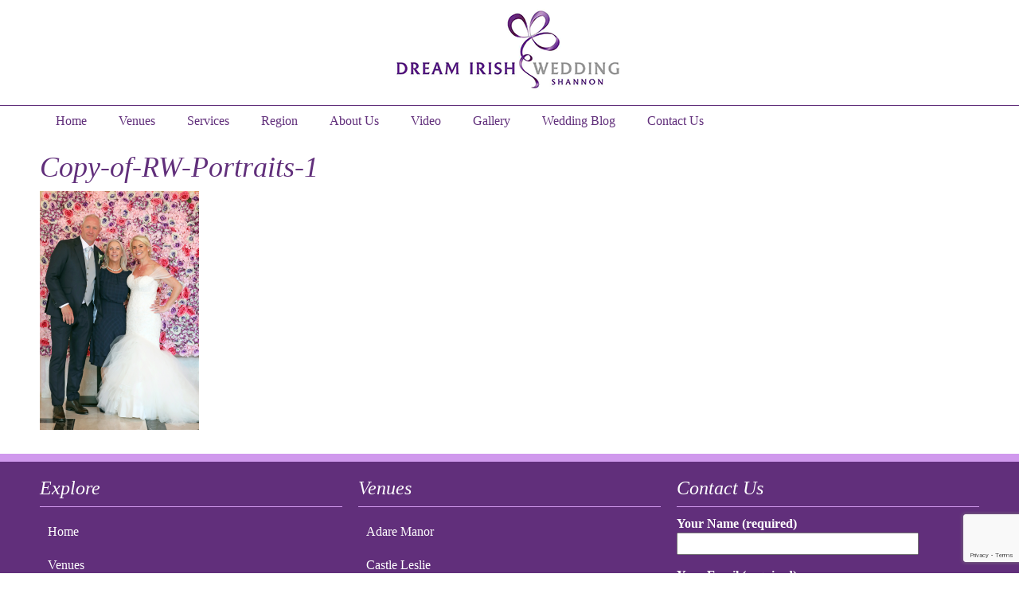

--- FILE ---
content_type: text/html; charset=utf-8
request_url: https://www.google.com/recaptcha/api2/anchor?ar=1&k=6LeUN6gUAAAAAAJ-yflCi9wPAy_fyxG52R94SC_C&co=aHR0cHM6Ly93d3cuZHJlYW1pcmlzaHdlZGRpbmcuY29tOjQ0Mw..&hl=en&v=PoyoqOPhxBO7pBk68S4YbpHZ&size=invisible&anchor-ms=20000&execute-ms=30000&cb=ijj09z3i6fan
body_size: 48649
content:
<!DOCTYPE HTML><html dir="ltr" lang="en"><head><meta http-equiv="Content-Type" content="text/html; charset=UTF-8">
<meta http-equiv="X-UA-Compatible" content="IE=edge">
<title>reCAPTCHA</title>
<style type="text/css">
/* cyrillic-ext */
@font-face {
  font-family: 'Roboto';
  font-style: normal;
  font-weight: 400;
  font-stretch: 100%;
  src: url(//fonts.gstatic.com/s/roboto/v48/KFO7CnqEu92Fr1ME7kSn66aGLdTylUAMa3GUBHMdazTgWw.woff2) format('woff2');
  unicode-range: U+0460-052F, U+1C80-1C8A, U+20B4, U+2DE0-2DFF, U+A640-A69F, U+FE2E-FE2F;
}
/* cyrillic */
@font-face {
  font-family: 'Roboto';
  font-style: normal;
  font-weight: 400;
  font-stretch: 100%;
  src: url(//fonts.gstatic.com/s/roboto/v48/KFO7CnqEu92Fr1ME7kSn66aGLdTylUAMa3iUBHMdazTgWw.woff2) format('woff2');
  unicode-range: U+0301, U+0400-045F, U+0490-0491, U+04B0-04B1, U+2116;
}
/* greek-ext */
@font-face {
  font-family: 'Roboto';
  font-style: normal;
  font-weight: 400;
  font-stretch: 100%;
  src: url(//fonts.gstatic.com/s/roboto/v48/KFO7CnqEu92Fr1ME7kSn66aGLdTylUAMa3CUBHMdazTgWw.woff2) format('woff2');
  unicode-range: U+1F00-1FFF;
}
/* greek */
@font-face {
  font-family: 'Roboto';
  font-style: normal;
  font-weight: 400;
  font-stretch: 100%;
  src: url(//fonts.gstatic.com/s/roboto/v48/KFO7CnqEu92Fr1ME7kSn66aGLdTylUAMa3-UBHMdazTgWw.woff2) format('woff2');
  unicode-range: U+0370-0377, U+037A-037F, U+0384-038A, U+038C, U+038E-03A1, U+03A3-03FF;
}
/* math */
@font-face {
  font-family: 'Roboto';
  font-style: normal;
  font-weight: 400;
  font-stretch: 100%;
  src: url(//fonts.gstatic.com/s/roboto/v48/KFO7CnqEu92Fr1ME7kSn66aGLdTylUAMawCUBHMdazTgWw.woff2) format('woff2');
  unicode-range: U+0302-0303, U+0305, U+0307-0308, U+0310, U+0312, U+0315, U+031A, U+0326-0327, U+032C, U+032F-0330, U+0332-0333, U+0338, U+033A, U+0346, U+034D, U+0391-03A1, U+03A3-03A9, U+03B1-03C9, U+03D1, U+03D5-03D6, U+03F0-03F1, U+03F4-03F5, U+2016-2017, U+2034-2038, U+203C, U+2040, U+2043, U+2047, U+2050, U+2057, U+205F, U+2070-2071, U+2074-208E, U+2090-209C, U+20D0-20DC, U+20E1, U+20E5-20EF, U+2100-2112, U+2114-2115, U+2117-2121, U+2123-214F, U+2190, U+2192, U+2194-21AE, U+21B0-21E5, U+21F1-21F2, U+21F4-2211, U+2213-2214, U+2216-22FF, U+2308-230B, U+2310, U+2319, U+231C-2321, U+2336-237A, U+237C, U+2395, U+239B-23B7, U+23D0, U+23DC-23E1, U+2474-2475, U+25AF, U+25B3, U+25B7, U+25BD, U+25C1, U+25CA, U+25CC, U+25FB, U+266D-266F, U+27C0-27FF, U+2900-2AFF, U+2B0E-2B11, U+2B30-2B4C, U+2BFE, U+3030, U+FF5B, U+FF5D, U+1D400-1D7FF, U+1EE00-1EEFF;
}
/* symbols */
@font-face {
  font-family: 'Roboto';
  font-style: normal;
  font-weight: 400;
  font-stretch: 100%;
  src: url(//fonts.gstatic.com/s/roboto/v48/KFO7CnqEu92Fr1ME7kSn66aGLdTylUAMaxKUBHMdazTgWw.woff2) format('woff2');
  unicode-range: U+0001-000C, U+000E-001F, U+007F-009F, U+20DD-20E0, U+20E2-20E4, U+2150-218F, U+2190, U+2192, U+2194-2199, U+21AF, U+21E6-21F0, U+21F3, U+2218-2219, U+2299, U+22C4-22C6, U+2300-243F, U+2440-244A, U+2460-24FF, U+25A0-27BF, U+2800-28FF, U+2921-2922, U+2981, U+29BF, U+29EB, U+2B00-2BFF, U+4DC0-4DFF, U+FFF9-FFFB, U+10140-1018E, U+10190-1019C, U+101A0, U+101D0-101FD, U+102E0-102FB, U+10E60-10E7E, U+1D2C0-1D2D3, U+1D2E0-1D37F, U+1F000-1F0FF, U+1F100-1F1AD, U+1F1E6-1F1FF, U+1F30D-1F30F, U+1F315, U+1F31C, U+1F31E, U+1F320-1F32C, U+1F336, U+1F378, U+1F37D, U+1F382, U+1F393-1F39F, U+1F3A7-1F3A8, U+1F3AC-1F3AF, U+1F3C2, U+1F3C4-1F3C6, U+1F3CA-1F3CE, U+1F3D4-1F3E0, U+1F3ED, U+1F3F1-1F3F3, U+1F3F5-1F3F7, U+1F408, U+1F415, U+1F41F, U+1F426, U+1F43F, U+1F441-1F442, U+1F444, U+1F446-1F449, U+1F44C-1F44E, U+1F453, U+1F46A, U+1F47D, U+1F4A3, U+1F4B0, U+1F4B3, U+1F4B9, U+1F4BB, U+1F4BF, U+1F4C8-1F4CB, U+1F4D6, U+1F4DA, U+1F4DF, U+1F4E3-1F4E6, U+1F4EA-1F4ED, U+1F4F7, U+1F4F9-1F4FB, U+1F4FD-1F4FE, U+1F503, U+1F507-1F50B, U+1F50D, U+1F512-1F513, U+1F53E-1F54A, U+1F54F-1F5FA, U+1F610, U+1F650-1F67F, U+1F687, U+1F68D, U+1F691, U+1F694, U+1F698, U+1F6AD, U+1F6B2, U+1F6B9-1F6BA, U+1F6BC, U+1F6C6-1F6CF, U+1F6D3-1F6D7, U+1F6E0-1F6EA, U+1F6F0-1F6F3, U+1F6F7-1F6FC, U+1F700-1F7FF, U+1F800-1F80B, U+1F810-1F847, U+1F850-1F859, U+1F860-1F887, U+1F890-1F8AD, U+1F8B0-1F8BB, U+1F8C0-1F8C1, U+1F900-1F90B, U+1F93B, U+1F946, U+1F984, U+1F996, U+1F9E9, U+1FA00-1FA6F, U+1FA70-1FA7C, U+1FA80-1FA89, U+1FA8F-1FAC6, U+1FACE-1FADC, U+1FADF-1FAE9, U+1FAF0-1FAF8, U+1FB00-1FBFF;
}
/* vietnamese */
@font-face {
  font-family: 'Roboto';
  font-style: normal;
  font-weight: 400;
  font-stretch: 100%;
  src: url(//fonts.gstatic.com/s/roboto/v48/KFO7CnqEu92Fr1ME7kSn66aGLdTylUAMa3OUBHMdazTgWw.woff2) format('woff2');
  unicode-range: U+0102-0103, U+0110-0111, U+0128-0129, U+0168-0169, U+01A0-01A1, U+01AF-01B0, U+0300-0301, U+0303-0304, U+0308-0309, U+0323, U+0329, U+1EA0-1EF9, U+20AB;
}
/* latin-ext */
@font-face {
  font-family: 'Roboto';
  font-style: normal;
  font-weight: 400;
  font-stretch: 100%;
  src: url(//fonts.gstatic.com/s/roboto/v48/KFO7CnqEu92Fr1ME7kSn66aGLdTylUAMa3KUBHMdazTgWw.woff2) format('woff2');
  unicode-range: U+0100-02BA, U+02BD-02C5, U+02C7-02CC, U+02CE-02D7, U+02DD-02FF, U+0304, U+0308, U+0329, U+1D00-1DBF, U+1E00-1E9F, U+1EF2-1EFF, U+2020, U+20A0-20AB, U+20AD-20C0, U+2113, U+2C60-2C7F, U+A720-A7FF;
}
/* latin */
@font-face {
  font-family: 'Roboto';
  font-style: normal;
  font-weight: 400;
  font-stretch: 100%;
  src: url(//fonts.gstatic.com/s/roboto/v48/KFO7CnqEu92Fr1ME7kSn66aGLdTylUAMa3yUBHMdazQ.woff2) format('woff2');
  unicode-range: U+0000-00FF, U+0131, U+0152-0153, U+02BB-02BC, U+02C6, U+02DA, U+02DC, U+0304, U+0308, U+0329, U+2000-206F, U+20AC, U+2122, U+2191, U+2193, U+2212, U+2215, U+FEFF, U+FFFD;
}
/* cyrillic-ext */
@font-face {
  font-family: 'Roboto';
  font-style: normal;
  font-weight: 500;
  font-stretch: 100%;
  src: url(//fonts.gstatic.com/s/roboto/v48/KFO7CnqEu92Fr1ME7kSn66aGLdTylUAMa3GUBHMdazTgWw.woff2) format('woff2');
  unicode-range: U+0460-052F, U+1C80-1C8A, U+20B4, U+2DE0-2DFF, U+A640-A69F, U+FE2E-FE2F;
}
/* cyrillic */
@font-face {
  font-family: 'Roboto';
  font-style: normal;
  font-weight: 500;
  font-stretch: 100%;
  src: url(//fonts.gstatic.com/s/roboto/v48/KFO7CnqEu92Fr1ME7kSn66aGLdTylUAMa3iUBHMdazTgWw.woff2) format('woff2');
  unicode-range: U+0301, U+0400-045F, U+0490-0491, U+04B0-04B1, U+2116;
}
/* greek-ext */
@font-face {
  font-family: 'Roboto';
  font-style: normal;
  font-weight: 500;
  font-stretch: 100%;
  src: url(//fonts.gstatic.com/s/roboto/v48/KFO7CnqEu92Fr1ME7kSn66aGLdTylUAMa3CUBHMdazTgWw.woff2) format('woff2');
  unicode-range: U+1F00-1FFF;
}
/* greek */
@font-face {
  font-family: 'Roboto';
  font-style: normal;
  font-weight: 500;
  font-stretch: 100%;
  src: url(//fonts.gstatic.com/s/roboto/v48/KFO7CnqEu92Fr1ME7kSn66aGLdTylUAMa3-UBHMdazTgWw.woff2) format('woff2');
  unicode-range: U+0370-0377, U+037A-037F, U+0384-038A, U+038C, U+038E-03A1, U+03A3-03FF;
}
/* math */
@font-face {
  font-family: 'Roboto';
  font-style: normal;
  font-weight: 500;
  font-stretch: 100%;
  src: url(//fonts.gstatic.com/s/roboto/v48/KFO7CnqEu92Fr1ME7kSn66aGLdTylUAMawCUBHMdazTgWw.woff2) format('woff2');
  unicode-range: U+0302-0303, U+0305, U+0307-0308, U+0310, U+0312, U+0315, U+031A, U+0326-0327, U+032C, U+032F-0330, U+0332-0333, U+0338, U+033A, U+0346, U+034D, U+0391-03A1, U+03A3-03A9, U+03B1-03C9, U+03D1, U+03D5-03D6, U+03F0-03F1, U+03F4-03F5, U+2016-2017, U+2034-2038, U+203C, U+2040, U+2043, U+2047, U+2050, U+2057, U+205F, U+2070-2071, U+2074-208E, U+2090-209C, U+20D0-20DC, U+20E1, U+20E5-20EF, U+2100-2112, U+2114-2115, U+2117-2121, U+2123-214F, U+2190, U+2192, U+2194-21AE, U+21B0-21E5, U+21F1-21F2, U+21F4-2211, U+2213-2214, U+2216-22FF, U+2308-230B, U+2310, U+2319, U+231C-2321, U+2336-237A, U+237C, U+2395, U+239B-23B7, U+23D0, U+23DC-23E1, U+2474-2475, U+25AF, U+25B3, U+25B7, U+25BD, U+25C1, U+25CA, U+25CC, U+25FB, U+266D-266F, U+27C0-27FF, U+2900-2AFF, U+2B0E-2B11, U+2B30-2B4C, U+2BFE, U+3030, U+FF5B, U+FF5D, U+1D400-1D7FF, U+1EE00-1EEFF;
}
/* symbols */
@font-face {
  font-family: 'Roboto';
  font-style: normal;
  font-weight: 500;
  font-stretch: 100%;
  src: url(//fonts.gstatic.com/s/roboto/v48/KFO7CnqEu92Fr1ME7kSn66aGLdTylUAMaxKUBHMdazTgWw.woff2) format('woff2');
  unicode-range: U+0001-000C, U+000E-001F, U+007F-009F, U+20DD-20E0, U+20E2-20E4, U+2150-218F, U+2190, U+2192, U+2194-2199, U+21AF, U+21E6-21F0, U+21F3, U+2218-2219, U+2299, U+22C4-22C6, U+2300-243F, U+2440-244A, U+2460-24FF, U+25A0-27BF, U+2800-28FF, U+2921-2922, U+2981, U+29BF, U+29EB, U+2B00-2BFF, U+4DC0-4DFF, U+FFF9-FFFB, U+10140-1018E, U+10190-1019C, U+101A0, U+101D0-101FD, U+102E0-102FB, U+10E60-10E7E, U+1D2C0-1D2D3, U+1D2E0-1D37F, U+1F000-1F0FF, U+1F100-1F1AD, U+1F1E6-1F1FF, U+1F30D-1F30F, U+1F315, U+1F31C, U+1F31E, U+1F320-1F32C, U+1F336, U+1F378, U+1F37D, U+1F382, U+1F393-1F39F, U+1F3A7-1F3A8, U+1F3AC-1F3AF, U+1F3C2, U+1F3C4-1F3C6, U+1F3CA-1F3CE, U+1F3D4-1F3E0, U+1F3ED, U+1F3F1-1F3F3, U+1F3F5-1F3F7, U+1F408, U+1F415, U+1F41F, U+1F426, U+1F43F, U+1F441-1F442, U+1F444, U+1F446-1F449, U+1F44C-1F44E, U+1F453, U+1F46A, U+1F47D, U+1F4A3, U+1F4B0, U+1F4B3, U+1F4B9, U+1F4BB, U+1F4BF, U+1F4C8-1F4CB, U+1F4D6, U+1F4DA, U+1F4DF, U+1F4E3-1F4E6, U+1F4EA-1F4ED, U+1F4F7, U+1F4F9-1F4FB, U+1F4FD-1F4FE, U+1F503, U+1F507-1F50B, U+1F50D, U+1F512-1F513, U+1F53E-1F54A, U+1F54F-1F5FA, U+1F610, U+1F650-1F67F, U+1F687, U+1F68D, U+1F691, U+1F694, U+1F698, U+1F6AD, U+1F6B2, U+1F6B9-1F6BA, U+1F6BC, U+1F6C6-1F6CF, U+1F6D3-1F6D7, U+1F6E0-1F6EA, U+1F6F0-1F6F3, U+1F6F7-1F6FC, U+1F700-1F7FF, U+1F800-1F80B, U+1F810-1F847, U+1F850-1F859, U+1F860-1F887, U+1F890-1F8AD, U+1F8B0-1F8BB, U+1F8C0-1F8C1, U+1F900-1F90B, U+1F93B, U+1F946, U+1F984, U+1F996, U+1F9E9, U+1FA00-1FA6F, U+1FA70-1FA7C, U+1FA80-1FA89, U+1FA8F-1FAC6, U+1FACE-1FADC, U+1FADF-1FAE9, U+1FAF0-1FAF8, U+1FB00-1FBFF;
}
/* vietnamese */
@font-face {
  font-family: 'Roboto';
  font-style: normal;
  font-weight: 500;
  font-stretch: 100%;
  src: url(//fonts.gstatic.com/s/roboto/v48/KFO7CnqEu92Fr1ME7kSn66aGLdTylUAMa3OUBHMdazTgWw.woff2) format('woff2');
  unicode-range: U+0102-0103, U+0110-0111, U+0128-0129, U+0168-0169, U+01A0-01A1, U+01AF-01B0, U+0300-0301, U+0303-0304, U+0308-0309, U+0323, U+0329, U+1EA0-1EF9, U+20AB;
}
/* latin-ext */
@font-face {
  font-family: 'Roboto';
  font-style: normal;
  font-weight: 500;
  font-stretch: 100%;
  src: url(//fonts.gstatic.com/s/roboto/v48/KFO7CnqEu92Fr1ME7kSn66aGLdTylUAMa3KUBHMdazTgWw.woff2) format('woff2');
  unicode-range: U+0100-02BA, U+02BD-02C5, U+02C7-02CC, U+02CE-02D7, U+02DD-02FF, U+0304, U+0308, U+0329, U+1D00-1DBF, U+1E00-1E9F, U+1EF2-1EFF, U+2020, U+20A0-20AB, U+20AD-20C0, U+2113, U+2C60-2C7F, U+A720-A7FF;
}
/* latin */
@font-face {
  font-family: 'Roboto';
  font-style: normal;
  font-weight: 500;
  font-stretch: 100%;
  src: url(//fonts.gstatic.com/s/roboto/v48/KFO7CnqEu92Fr1ME7kSn66aGLdTylUAMa3yUBHMdazQ.woff2) format('woff2');
  unicode-range: U+0000-00FF, U+0131, U+0152-0153, U+02BB-02BC, U+02C6, U+02DA, U+02DC, U+0304, U+0308, U+0329, U+2000-206F, U+20AC, U+2122, U+2191, U+2193, U+2212, U+2215, U+FEFF, U+FFFD;
}
/* cyrillic-ext */
@font-face {
  font-family: 'Roboto';
  font-style: normal;
  font-weight: 900;
  font-stretch: 100%;
  src: url(//fonts.gstatic.com/s/roboto/v48/KFO7CnqEu92Fr1ME7kSn66aGLdTylUAMa3GUBHMdazTgWw.woff2) format('woff2');
  unicode-range: U+0460-052F, U+1C80-1C8A, U+20B4, U+2DE0-2DFF, U+A640-A69F, U+FE2E-FE2F;
}
/* cyrillic */
@font-face {
  font-family: 'Roboto';
  font-style: normal;
  font-weight: 900;
  font-stretch: 100%;
  src: url(//fonts.gstatic.com/s/roboto/v48/KFO7CnqEu92Fr1ME7kSn66aGLdTylUAMa3iUBHMdazTgWw.woff2) format('woff2');
  unicode-range: U+0301, U+0400-045F, U+0490-0491, U+04B0-04B1, U+2116;
}
/* greek-ext */
@font-face {
  font-family: 'Roboto';
  font-style: normal;
  font-weight: 900;
  font-stretch: 100%;
  src: url(//fonts.gstatic.com/s/roboto/v48/KFO7CnqEu92Fr1ME7kSn66aGLdTylUAMa3CUBHMdazTgWw.woff2) format('woff2');
  unicode-range: U+1F00-1FFF;
}
/* greek */
@font-face {
  font-family: 'Roboto';
  font-style: normal;
  font-weight: 900;
  font-stretch: 100%;
  src: url(//fonts.gstatic.com/s/roboto/v48/KFO7CnqEu92Fr1ME7kSn66aGLdTylUAMa3-UBHMdazTgWw.woff2) format('woff2');
  unicode-range: U+0370-0377, U+037A-037F, U+0384-038A, U+038C, U+038E-03A1, U+03A3-03FF;
}
/* math */
@font-face {
  font-family: 'Roboto';
  font-style: normal;
  font-weight: 900;
  font-stretch: 100%;
  src: url(//fonts.gstatic.com/s/roboto/v48/KFO7CnqEu92Fr1ME7kSn66aGLdTylUAMawCUBHMdazTgWw.woff2) format('woff2');
  unicode-range: U+0302-0303, U+0305, U+0307-0308, U+0310, U+0312, U+0315, U+031A, U+0326-0327, U+032C, U+032F-0330, U+0332-0333, U+0338, U+033A, U+0346, U+034D, U+0391-03A1, U+03A3-03A9, U+03B1-03C9, U+03D1, U+03D5-03D6, U+03F0-03F1, U+03F4-03F5, U+2016-2017, U+2034-2038, U+203C, U+2040, U+2043, U+2047, U+2050, U+2057, U+205F, U+2070-2071, U+2074-208E, U+2090-209C, U+20D0-20DC, U+20E1, U+20E5-20EF, U+2100-2112, U+2114-2115, U+2117-2121, U+2123-214F, U+2190, U+2192, U+2194-21AE, U+21B0-21E5, U+21F1-21F2, U+21F4-2211, U+2213-2214, U+2216-22FF, U+2308-230B, U+2310, U+2319, U+231C-2321, U+2336-237A, U+237C, U+2395, U+239B-23B7, U+23D0, U+23DC-23E1, U+2474-2475, U+25AF, U+25B3, U+25B7, U+25BD, U+25C1, U+25CA, U+25CC, U+25FB, U+266D-266F, U+27C0-27FF, U+2900-2AFF, U+2B0E-2B11, U+2B30-2B4C, U+2BFE, U+3030, U+FF5B, U+FF5D, U+1D400-1D7FF, U+1EE00-1EEFF;
}
/* symbols */
@font-face {
  font-family: 'Roboto';
  font-style: normal;
  font-weight: 900;
  font-stretch: 100%;
  src: url(//fonts.gstatic.com/s/roboto/v48/KFO7CnqEu92Fr1ME7kSn66aGLdTylUAMaxKUBHMdazTgWw.woff2) format('woff2');
  unicode-range: U+0001-000C, U+000E-001F, U+007F-009F, U+20DD-20E0, U+20E2-20E4, U+2150-218F, U+2190, U+2192, U+2194-2199, U+21AF, U+21E6-21F0, U+21F3, U+2218-2219, U+2299, U+22C4-22C6, U+2300-243F, U+2440-244A, U+2460-24FF, U+25A0-27BF, U+2800-28FF, U+2921-2922, U+2981, U+29BF, U+29EB, U+2B00-2BFF, U+4DC0-4DFF, U+FFF9-FFFB, U+10140-1018E, U+10190-1019C, U+101A0, U+101D0-101FD, U+102E0-102FB, U+10E60-10E7E, U+1D2C0-1D2D3, U+1D2E0-1D37F, U+1F000-1F0FF, U+1F100-1F1AD, U+1F1E6-1F1FF, U+1F30D-1F30F, U+1F315, U+1F31C, U+1F31E, U+1F320-1F32C, U+1F336, U+1F378, U+1F37D, U+1F382, U+1F393-1F39F, U+1F3A7-1F3A8, U+1F3AC-1F3AF, U+1F3C2, U+1F3C4-1F3C6, U+1F3CA-1F3CE, U+1F3D4-1F3E0, U+1F3ED, U+1F3F1-1F3F3, U+1F3F5-1F3F7, U+1F408, U+1F415, U+1F41F, U+1F426, U+1F43F, U+1F441-1F442, U+1F444, U+1F446-1F449, U+1F44C-1F44E, U+1F453, U+1F46A, U+1F47D, U+1F4A3, U+1F4B0, U+1F4B3, U+1F4B9, U+1F4BB, U+1F4BF, U+1F4C8-1F4CB, U+1F4D6, U+1F4DA, U+1F4DF, U+1F4E3-1F4E6, U+1F4EA-1F4ED, U+1F4F7, U+1F4F9-1F4FB, U+1F4FD-1F4FE, U+1F503, U+1F507-1F50B, U+1F50D, U+1F512-1F513, U+1F53E-1F54A, U+1F54F-1F5FA, U+1F610, U+1F650-1F67F, U+1F687, U+1F68D, U+1F691, U+1F694, U+1F698, U+1F6AD, U+1F6B2, U+1F6B9-1F6BA, U+1F6BC, U+1F6C6-1F6CF, U+1F6D3-1F6D7, U+1F6E0-1F6EA, U+1F6F0-1F6F3, U+1F6F7-1F6FC, U+1F700-1F7FF, U+1F800-1F80B, U+1F810-1F847, U+1F850-1F859, U+1F860-1F887, U+1F890-1F8AD, U+1F8B0-1F8BB, U+1F8C0-1F8C1, U+1F900-1F90B, U+1F93B, U+1F946, U+1F984, U+1F996, U+1F9E9, U+1FA00-1FA6F, U+1FA70-1FA7C, U+1FA80-1FA89, U+1FA8F-1FAC6, U+1FACE-1FADC, U+1FADF-1FAE9, U+1FAF0-1FAF8, U+1FB00-1FBFF;
}
/* vietnamese */
@font-face {
  font-family: 'Roboto';
  font-style: normal;
  font-weight: 900;
  font-stretch: 100%;
  src: url(//fonts.gstatic.com/s/roboto/v48/KFO7CnqEu92Fr1ME7kSn66aGLdTylUAMa3OUBHMdazTgWw.woff2) format('woff2');
  unicode-range: U+0102-0103, U+0110-0111, U+0128-0129, U+0168-0169, U+01A0-01A1, U+01AF-01B0, U+0300-0301, U+0303-0304, U+0308-0309, U+0323, U+0329, U+1EA0-1EF9, U+20AB;
}
/* latin-ext */
@font-face {
  font-family: 'Roboto';
  font-style: normal;
  font-weight: 900;
  font-stretch: 100%;
  src: url(//fonts.gstatic.com/s/roboto/v48/KFO7CnqEu92Fr1ME7kSn66aGLdTylUAMa3KUBHMdazTgWw.woff2) format('woff2');
  unicode-range: U+0100-02BA, U+02BD-02C5, U+02C7-02CC, U+02CE-02D7, U+02DD-02FF, U+0304, U+0308, U+0329, U+1D00-1DBF, U+1E00-1E9F, U+1EF2-1EFF, U+2020, U+20A0-20AB, U+20AD-20C0, U+2113, U+2C60-2C7F, U+A720-A7FF;
}
/* latin */
@font-face {
  font-family: 'Roboto';
  font-style: normal;
  font-weight: 900;
  font-stretch: 100%;
  src: url(//fonts.gstatic.com/s/roboto/v48/KFO7CnqEu92Fr1ME7kSn66aGLdTylUAMa3yUBHMdazQ.woff2) format('woff2');
  unicode-range: U+0000-00FF, U+0131, U+0152-0153, U+02BB-02BC, U+02C6, U+02DA, U+02DC, U+0304, U+0308, U+0329, U+2000-206F, U+20AC, U+2122, U+2191, U+2193, U+2212, U+2215, U+FEFF, U+FFFD;
}

</style>
<link rel="stylesheet" type="text/css" href="https://www.gstatic.com/recaptcha/releases/PoyoqOPhxBO7pBk68S4YbpHZ/styles__ltr.css">
<script nonce="_zic7m7zGVzhgIozyFixfw" type="text/javascript">window['__recaptcha_api'] = 'https://www.google.com/recaptcha/api2/';</script>
<script type="text/javascript" src="https://www.gstatic.com/recaptcha/releases/PoyoqOPhxBO7pBk68S4YbpHZ/recaptcha__en.js" nonce="_zic7m7zGVzhgIozyFixfw">
      
    </script></head>
<body><div id="rc-anchor-alert" class="rc-anchor-alert"></div>
<input type="hidden" id="recaptcha-token" value="[base64]">
<script type="text/javascript" nonce="_zic7m7zGVzhgIozyFixfw">
      recaptcha.anchor.Main.init("[\x22ainput\x22,[\x22bgdata\x22,\x22\x22,\[base64]/[base64]/MjU1Ong/[base64]/[base64]/[base64]/[base64]/[base64]/[base64]/[base64]/[base64]/[base64]/[base64]/[base64]/[base64]/[base64]/[base64]/[base64]\\u003d\x22,\[base64]\x22,\x22G8KUw5twCcKBEcOdZRorw7DCrsKtw6LDhWrDmA/Dmn9lw7Bewrpjwr7CgSFAwoPCligLGcKVwp5qwovCpcKQw6gswoIdI8KyUGnDvnBZBcKUMjMpwqjCv8OvWsOoL3IJw7dGaMKdEMKGw6RQw77CtsOWaREAw6cdwrfCvADCusOQaMOpEznDs8O1wr5Aw7sSw5/DhnrDjntew4YXDCDDjzcyDsOYwrrDh0YBw73CtMONXkwWw5HCrcOww7bDgMOaXCd8wo8HworCgSIxbAXDgxPChsOgwrbCvCFvPcKNNMO2wpjDg3jCpELCqcKjIEgLw41iC2PDvMOPSsOtw4zDvVLCtsKYw7w8T2F0w5zCjcO0wo0jw5XDmF/DmCfDkmkpw6bDnMKAw4/DhMKlw4TCuSAEw5UvaMKmOnTCsRjDjlQLwogQOHUWIMKswplrEEsQRETCsA3CvcKMJ8KSTkrCsjATw6taw6TCuWVTw5I1dwfCi8Klwq1ow7XCnMOOfVQ9wrLDssKKw4N0NsO2w5Bew4DDqMOZwpw4w5Rtw4zCmsOfVzvDkhDCi8OKf0lvwrVXJk/DmMKqI8Ktw7Nlw5t8w7HDj8KTw5pgwrfCq8OIw6nCkUNbXRXCjcKewp/DtERcw5hpwrfCqWNkwrvCmH7DusK3w519w43DusOOwq0ScMOOK8OlwoDDq8KzwrVlcFQqw5hXw5/[base64]/DgMOKwqHCj8K7wrJ0wpnDtRwKanjDiCjCtE4uXETDvCoiwqfCuwI3N8O7D0RbZsKPwr/DiMOew6LDvGsvT8KxIcKoM8Omw50xIcK6AMKnwqrDrW7Ct8OcwrBYwofCpR83FnTCusOBwpl0J00/w5Raw4k7QsKdw4rCgWosw7wGPj3DnsK+w7xsw53DgsKXZMKxWyZ3PjtwXcOuwp/Ch8KKQQBsw6kPw47DoMOSw6szw7jDkAk+w4HCuzvCnUXCjMKiwrkEwoLCrcOfwr89w6/Dj8OJw5LDo8OqQ8OROXrDvXorwp/[base64]/ClcKaw6TDhcKzP8OmwqPDomjCvMOww5/DojPDlnzDgcOHFsK9w4MGTCNiwrwkOzMiw7jCtMK+w6PDt8KnwrDDjcKewpFIZsODw6/Ch8ONw68JexvDrk4eMHEQw60Xw4ZhwoHCvUzDiyFGKTfDm8OYSmHCuhvDncKGOCPCucK3w4fCicO/KGxxImJ1OMOLw4AkCjHCrVB3w63DpWlYw5MfwqzCvsObf8O7w7nDtsKdNEHCssORL8KowpdPwoTDucKMPknDi1Mswp3Cl0UwFcK5QWxFw7PCuMOFw7jDucKuLFrCgjIqMsO/DcKfQsOgw6BaVBvDjsOaw6XDr8OKwpvCicKRw4oAEMO/wpLDn8OxWD3CusKXI8OCw615wrnCo8KMwrJhDMOyQ8K8wrMAwq7CpMO8ZHzDpMKmw7nDrW4KwokGHsKNwrpofUzDgcKMRUlrw5XCg3JwwqvDpHDCtg3CjD7CliNowovDpMKAwo3ClsONwqBqYcODYcOJX8K3SG3CiMKgdCJ/wpbChn88wolAOT8fY0cww53DlcO0wrDDvsOowox+w61IPgFsw5t9MSXDiMOzw6jDnMONw6HDnFrCrUkCw7LDoMOWWMOCOgXDs3HCmlTCi8KAGBstTjbChlvDqMO2wqpBcXtUw6jDqWc/VHfDsk/DsRBUZyTDnsO5V8K2Fk0UwpA7SsKvw5UfDSESVMK0w7HCqcKVVzpqw6jCp8KLL1MzS8OHG8OFbQ/Ci2sKwrHDlMKBwoklBQjCiMKDPMKSWVTCkCbDgMKeUB4kN1jCusOawpRzwoVIG8KOUMO2wojCn8OqRmdCwqN3XMKSHcKqw5HCt0h+HcKLw4RFOg4pGsO5w6vCplHDoMOjw4/DiMKfw5zCjcKqCcKbbw4tUmPDi8KPw74gGMOHw4fCq23CtcOVw63CtsKgw5TDsMKFw6/[base64]/CqTZ0CcKCesKvPj/[base64]/JWRsRMK2ScKKXQDCmnXCncOowqPDuMObbsO0woHCr8K0w5HDv2Irw6Ylw5o0PTQUdh1awr/[base64]/Dv8K2wqbDl8KZwp7DusK+w6XDsMOaTWxQchUtwqDCk0pufsKeMsOKdsKCwoM7w7nDuT5TwokWwrt/wrtCTFgjw7cmcX4gOMKEJsO0Hl0Kw6XDpsOUw6HDqAw7KcOPdzHCoMOGT8K0UEvCpsKCwoQICcOcTMK0w6c2RsO4SsKbw6Uew58cwrDDucK2wo7DkT/Du8KHwo5pAsKVb8KeesKLFU/Do8O2dgx2SgEhw7VHw63ChsOnw4AQwp3DjDI1wqnDosO8wqPCk8Oawr3CmMKtYcK7LsK3DUsiT8KbG8K7EcOmw5kuwq5xZj43bcK0w6osf8OKwrnDvcOew5EaIRPCm8OuCMOxwojDs2bDvBorwpd+wpBYwq4jB8OmQcKww5o1W2/DhVzCiV/DgsOsdTlAR2wuw4vDqlNGHsKDwp4GwqcYwpXDtXDDo8OrNsK9RsKFAMOvwoo5wo4mdGMDE0Rnwr0Jw78ewqMyaxHCk8KmWsOPw612wofCvcKQw7TCmEJIwofCgsKhBcKcwo/[base64]/ChXzDlVVvQcK4OsOLw5fDrMKpw5UwHWddex0ifcODScK8CMOSD0LDlMKIY8K+BcKQwoHDvwfCmQA5WEM/w7LDqMOJGxXCtcKJBnvCnsK9ZizDnQPDv3DDsADCusO6wp8gw7zCmEFndzzCk8OCfcKqwqJOemPCjMKZDzQFw5l5LHogSXcwwo3ClMOawqRFwp/Cs8O7F8OlEsKAKXDDmcKbOMKeO8ONw5UjazXCqMK4EsO1DMOrwrRLD2p+wr3DgwoeTsOUw7PDnsKFwqcsw7DDmgI9JhxmccKgLsKMw4wpwr1JQcKJaktSwofCgU3DtTnCisKFw7DDhsKmw4Few4M7IcKkw4LDiMK9BG/Cj24VwovDknsDw6IxAcKpT8K8M1oVw6QmIcOiwpbCpcKyacOeKsK+wopWb1zCn8K7I8KCAMKhBHcywqZtw5gNTsOxwqrClsOEwp0iBMKfWGkdw5sewpbCglrDn8OAw4c2wpLCt8KKB8K9KcKsQzdIwq5LJQTDr8K7OxVXw57ClsOWWcO3OU/Cqy/Co2AREMK5E8OhQ8OoIcOtcMO3J8K0w4jChBvDgn3DnMORQVjCkwTCosK4XcO4wpvDkMODwrJow7rDvj4tRE3DqcKKw6bDrGrDmcKiwoJCCMOOEMKwQMOCw7NQw4/DplDDsx7CnE3DmBnDpw/Dp8OlwoYow7vCtcOsw6BVwqhrwqoywoQhw6HDjMONWETDvSzCswLCmcOqVMK7WsKXLMOubsKcLsKLOhpfXgnDnsKBE8Ofw6khEx8iLcOEwqhkDcOlNcKeMsKaworDgMOwwqBzOMOkInzCpRnDmFfCoE7Cu0xlwq0IXmsic8O5wqLDqUjDsBQlw7HCsX/DgMOkWMKZwo1Tw5zDlMKfwo1OwpTCnMK2wo9Yw5pWw5XDtMOGw6bCtQTDtSzCn8OAbTLCuMKTKsONw7LCjA3Dh8KYw5QJccKsw5wWIcOvTcKJwrAyPMKIw6jDtcOwYzbCtVHDoFg1wrAJelRsCR/[base64]/CrWcuFWTDsMOKwpRww65jwrDCnynCrMOnecOswpkoMMO/BcKkw6HDmzIWEsOmZXTCig/DjzEUT8O0w6jCr1EkLMODwqdeDcKBchbCgMOdGcKTXcOUMwTCnsOiCcOMQ2ECTDvDgcK0C8KJwpIzJ2tyw4chc8K7w5nDh8ODGsKnwohxR1/[base64]/DrsOtb0k7I0YFw4pPfiEIwq0gwqoBVVfDgcK0w7AwwqdnaAbCj8OmUwbCqQwkwpHDmcKtY3HCvnkwwr/[base64]/CkyfDpsOQacOBWC/DpMOUw4TDksK5w5/DmFpDLkh2TMOxHRNKw6Z6QsKYw4BEE3A4w6fCt05SPBwnwq/DhsK1P8Khw6NAw6Arw5cjwo/CgUNJHCVdBR9wJkvCvcOrWQ8cOBbDjGnDmDzDpsOIYHhsGV52YsKYwobDp1NTPxUEw43Cp8O7CsO3w74of8OmM0MiOEzCusKrCzLDlRRnR8Kgw4jCk8KwGMK9B8OINgDDrMOHwpHCgDHDqGJgRMK7w7rDsMORw7lMw7AIw57Cp1/CjGtoAMONw5rCscKuFklaTMKwwr8Mw7DDu03DvMK4T0ALw6I9wrdkYMKBTFwRacO+dcOPw7nCgRBAwo8HwobDozxEwoolwr/CucOudsKBw6vDiChjw7drND45w5jDhsK5w6fDjMKsUFHCoEfDg8KCIi5vKEfDpcK3DsO3eRtIACQzSk3Cp8OsRVgtJwl9wpzDgX/Du8KTw7cew5DCkW4Gw7c6w5JqHVrDq8OiK8Oawo3CmMKkXcK9VsO2Fjljew85FC59w6HCvXXCgRwFACPDgsO7MU/[base64]/DiMK/CcKiAWzDnMK2fzAbVngiWsOEb3gSw7hQBsKFw7xCw4zDgHUTwrDCgcKjw5DDrMKREsKBdz0vPAkwRi/DvsOEZWVLEMKVXFrDqsKwwqPDty4xw5jCjcO4ZAQYw7YwDsKSKsKLRG7CksKaw75uDVvDtMKUNcKQw6pgwqHDgi7DpgTCjR8Kw58awqLDlsKswpEULivDmcOBwojCpA1Mw6LDqcK/[base64]/[base64]/CiMOwPMKnw7xrwoTDpsKbwrNkwqoVw6sMGsOUwplwWcOcwoQ5w51ORcKnw6R5wp/[base64]/DqUZvwplET3N+w7ARPMOQHlzCnxfCkcOGwq1Dwqo5w7zCllrDtcKsw6Rqwqlcw7JOwp01AA7Cg8K9wp4FDcK6TcOMwrZBUC9dGDwZIcKsw7Nhw4XDsxA+wqjDgko7V8KgKcKpcMOcZcKvw7F6L8OQw7wVwqrDpy9lwq8nEsK2wrkPIDoHwrk6NTLDkWlewpZ9O8KJw7/[base64]/Ck3zCkWc8Ti3CscOKwqpKw49+dsOJbCrChMOxw5jDocOiQ2bDosOXwoVFwqlKElNGMsONQA5PwoDCoMOxThUrVkcGG8KRd8KrBy3CtEETZcKWZcOHdGNnw6rCu8KXfMORw7ZCdRzDgGZ8eFfDpsOSwr3DjSDCkzTDuk/CusOQDhJuS8KPciNjwr1EwrPCmcOCN8KTcMKHDidcwobComhME8OPw53CtMKrA8K7w7HDj8OfaWMgFcKFL8OQwo/[base64]/w6JzwovDpRp+c8KUWMKsw4HCr8OOwrZTwpnDisK2wqjDvnV0wosswrvCsDjDoSvCkUDDt33DkMOfw5XDpMKOTThPw6wtwoPDhWTCtMKKwobDkxV2K37DiMOGTi4FDMKEOAw+wp/[base64]/Cnw7Cg3zCnWNUwp3Di1LCncKxATwgXsOjw4LDtjt5fz3DmsOgHsKww7jDmgzDnMO7KcKeKz9PR8O7CcO9RAcfWsKDFsKQw4LCn8OZwojCvi9Cw68Aw4LDqcOSI8OORsKEHcOiNMOlesOow6jDvXrCvEzDq3RmKMKNw4PChsOdwqrDv8KeTcO/woLDn28WKnDCtiHDhFlnAsKUw5TDnXbDtEkEFsO0wr5+wrxoRX3Cr0hpVsKewp/CoMOZw4BDVsKyC8K9w7xWwqwNwozDjsKrwr0NTEzClMK6wrsAwoZYG8OZesKhw73DiSMGa8OvKcKswq/[base64]/CtsOjwoctw4DCqSXDncK3Jn/DnRUxw6HCgcK8w7Mfw5YAb8OCRDxWYVsUCcOYOMKrwpA+CTPClcKJY33Cp8OHwrDDmcKCw6o6F8KuBcO9LsOOMVIywoR2GB/CpMOPw58Bw7lGRhZmw77DohTDm8KYw7AywoQqEcOeHcKJwqwbw44bwrXCgRjCpsK8EyAdwqvDiRnCgWrCl17Dkg7DiTPCs8KnwoV7c8KcdSMWeMKwDsOBPhJYeQLDkizCtcOZw7jCvHEJwpQ3FGZlw6BLwoBYw7vDmT/Cnwsaw5tbRTLCvsKbwp/DgsO6KmUGQcKJRCQ/wq1INMK0ScOyI8KVwohXwpvDisK5w4UAw6oqecOVw5DClHTCszNYw6vDmMK7HcKJw7p3MUvDk0LCjcKbQcO7LsOkbAnCtXpkCMKnwrvCpMK1wrFww7HDo8KVJcOMD1JiBMK7FipqGGXCn8KAw7kTwrTDqxnDpMKDYsKzw5wcQMKGw4vCjsKZTRTDl0bDssKnbMOKw6/Cmi3CvwsAGsKTL8K7w4XCtjjCnsKAw5rCk8KPw5tSDjPCmMOEGnwlb8KDwrgfw7gawo3DvUxawpQGwpTCrSAkTGJBDyPCm8OCVMOmSQYiwqJxa8OAw5UvcMKUw6U8w4zDgyQJa8OASUJQE8KYMG3ChXbCksOmZhbClgknwr9wfTIcwpTDiQ/CqHd1EVQ2w5DDkDJ2w619wpQkw71mJsKYw5XDoWbDl8Omw5HDtcOZw51sOsO/wpkEw6RqwqMvfMOWDcOjw6TDl8K/[base64]/DusK8w4ZTw5wUw7QSUQ/Dt8O2wqNGZkdAwofCvDfCpsORcMOlZcOcwofCgAl8CgN7fwbCiVzDrBfDpU7DlH4YTSkTRcKpBR3ChEPCr0PDgsKOwonDqsOZd8K9wpQvYcONJsOIw47CnWLCl09JMMKow6YqDk0ScXAPY8OcamvCtMOHw7cBwodfwrpgDhfDqR3ClcOpw67Cv3Qqw6/[base64]/CucKodQcOw6gJwrQ3GMO6w5JlwovDu8OoKUg7ckUaGhkBCzrDo8OWJkx7w4jDkcKKw7XDjMOow45Nw4nCqcOUw4bCgsOYN2ZKw5loJ8Okw4zCkiTDvMOlw6Acwrx9PcO3DMKZLkfDu8KKwpHDnBMsVwgXw68TC8KQw5LCp8Kpekh1w6Z4IMOAXU/Dp8OewrReA8KhXmvDlMOWK8KHM1sJSsKJVwNGGCsVwqLDrMKPaMOLw41CbALCjF/CtsKBVB4ywosVAsOaD0bDssKKB0dZw5jDlMOCBV1xaMKtw4cIHzFQP8KgTFLCr3vDqBRNBk3DoHp/w7F/wrlkGTIJBl3DhMOQw7ZRTsKiNSF0KsKgJ2lBwrg7wrXDpUJkd0XDpjjDh8K+HMKpwpjCoGUwWsODwoUNXcKgGCrDuVYIekIYO0PCgMO+w4LDp8Kowr/DiMOtWcKxckRGw7rCsE1pwrMwZ8KRW3DDh8KYwrrCnsKYw6DCqMOJIsK5KsObw6LCgQLCjMKaw4VSX25Mwp3CmcOpV8OXPMKfL8KwwrImI0AdYQtMVl/DoyXDnVnChcOdwqzClUvDosONXsKlecOrEBQIwrJWMEADwoI8wp3CkMOewrp9SgzDscO9w4jCmU3DrcK2wqxtYMKjwrV2AcKfOhXCuFZCw6kgFXHDgj/Dih3CuMOvbMK2KVbCv8O6wrLDi2Bgw6rCq8OLwpbClMOxdsKtB2sON8KHw6I7HG3Ci0jDjn3DssO6VQM4wpVOaR5nfsKtworCssOCOmXCuRcAfwg7PGbDu1I5MznDhk3DthpbG3vCr8OQwoDCrcKBw53CoTYRw7LCi8KSwpsWP8OSQcKbw7QWwpdJw4/CtsKWwoRYLwBnXcK0CSsow5YqwpRHUw9qRyjDrHzCicKBwpBjGAlMw4bCpsOVwpkKw6LCvsOcw5MZSsOVdEzDqxBFflzDiEjDkMOKwo8owrJ5CSlLwpnCsDxLZVNHSMOPw4bDgzLDrMOOIMOrCB1/[base64]/CcO1w7rDo8OTwpomCE7Do13CvVAlAHw4w70RwojCiMKIw5AwL8Oww53CtSXCrwTDlH3Cv8KQwptGw7zDmsOFc8OjcsKTwq0Dwq1gMBnDkMKkwqfCosOPSH/[base64]/[base64]/w5HDjcOGw4hCw6kBMcKwZcK/w6HCmzPCmRjDtSrDgMKecsOaR8K6YMKPHsOAw69Vw6/Do8KIwrbCp8Kew7HDscOLQA56w6B1U8OMACvDssKiZnHDmUQlS8OiT8OBUcKNw4smw4lQwpkDw5hvMgAIXQPDqWRUwrvCuMK8ZB7CjxrDi8OUwpRiw4XDmUvDgcOCE8KBJx4JH8OqQMKqNGDCqWTDsHNyPMOdw7fDtMKAw47DjwzDt8O+wo/Dom3CnzlgwroCw4cRwqtKw7HDoMKmw4zDtcOWwqo5ZhMeMjrClsOqwqsWRMKvE2Mvw6Zmw5zDmsKnw5MEw5F9wqfCu8O1w7fCqcOqw6ZhCWrDoHLClhwbw5cZw4B5w4jDgmMnwrIbesKDXcOYw7/CjChdDsKOHMODwqBMw7xjw6Q8w67DhV0gwqN+OzVFLsK2b8Ofwo3Dim0QWMOLYmlVPH9TFkANw6HCo8KUw6xRw7BNRTITdMKkw6xtw4IFwoLCpFlDw5nCgVg2wpbCsQ0qLi81QAd6PgxJw7s4SMKxT8K0CCrDu1PCvcKWw6saYjXDnGJLwq/CvcKrwrrDksKWw7nDmcO7w7ccw5HCmzHCkcKKccOEw4VHw4hDwqF6RMOaD2XCpBUww6jDscOkbXPChx9OwpxLAsOjwq/DmhDDssKoYVnDv8KEcSbCn8KxPRbDmxXDjEgdR8Kgw4ghw6nDqA7Co8KmwqLDp8KfVsOCwq9KwoLDrsONw4d5w7jCr8OyRcOtw6Arc8OMVQF8w4PCuMKiwpwgC2fDhl/CtSAyISBkw6HCqsOswqfCkMKRW8OLw7XDnkkkGMKgwqpcwq7Cq8KYBiHCgsKnw7HDmCslw4/Crlhtwo0VB8Kiw7sjIsKcRcKqLsKPB8OOw4fClgLCv8OSD2U6OgPDqMOeYcOSMnM8GEMkw6d6wpNFVMOrw4A6YjV8OMOSQMO2w4rDpCzCsMOqwrrCqRzDnjbDuMOPJ8OJwplqWsK+AsKvUx/ClsOVwqTDtT5AwqfDocKvZxDDgcK4wrDCvwHDssK6RVRow65iJsONw5IHw5XDuSDCmh4bZcODw5o4McKHcEnDv29TwrTCr8OxDcKlwpXCtmzDvcOJKjzCvB3DkcO6TMOZUMO8w7LDqcKjPMK3wq/[base64]/CrgPDkcKYwrUzwrfCl1jCscOCDcOmBHzDosOlL8KCLMO+woIGw61Uw5cGZmrCmEzCii7DisOzEmRdCSHDqXgrwqs4XQTCvsKIYwMHLMKfw653w5XCmkDDrMK0w4p7w4XDhcKpwp94A8O3wox/w7fDvcOaL1fCkzLCjcOewp15CRLCu8K8ZhbDvcOpE8KhZgoVVMKewrPCrcKpEQ/Ci8OBwocHGhjDsMOTcXbCkMKDCCTCoMKxw5NtwpfDrhHDpy1iwqgmU8Kuw79xw5g8ccOmR09SSVkaDcOTDFpCfsOiw4FQVGDDmRzCoSktCjpCw6rCssKGdMKRw6BTJ8KEwqgOV0fClwzCnE9LwrpLw5TCqgPCp8Kyw6DDvi/Cg0vCvRs7OsOxUMKfwpMCYS3DucKzEMKTw4DCtxUewpLDk8KnUnZKw4UBRMKKw5RSw57DsjfDuHTDmF/Dgx9iw5RPPTLCn2TDm8KHw5h5ay7DrcKdaT4owqHDhMKEw7PDvhdDS8KswrEBw7gCYMO4dcOZVsK/wqodLsOwA8KtVsKmwpvChMKIHA4MdmBOLBxZwohowrbChMKxZMOAaBTDhsKKQnA+WMOEF8OSw5zCiMKFaRpew4TCsQ3DpXLCr8Ouw4LDnUJFw7cBFCHDn0rDlsKWwqhXLDViCivDh0XCiRXCg8OVUsKow43ClD8fw4PCgsKjTcKCSMO3wopbJsOYEWMObMO/woYSKTg6WMOzwoULNUdqw4HCvGdHw4LDqMKgEcOMD1zDgWYbZUHDkgF3YsOtdMKQNMOiwo/[base64]/Dn8Oib8OXOjpgRUfCnA3DhcK3S2RMSCpMLULChTZ7UFcVw7/Co8KCP8OUJgwZw77DqmLDgRbCicOSw7HDgQ4CNcOhw7FNC8KVXRPDm1jCqsKcw7sgwr3DmSrCr8KJTmU5w5HDvsOiWcO/EsOPwozDtXLDqks7bx/Ck8OxwrfCoMKzNkLCisO+w5HCnxlVeWnDrcOEH8K4flnDqcKPKsO3GGfDjcOrBcKFTDfDpcKEbMOVwq0wwqp4wqPCp8O3H8KXw5Iow5J4W2fCj8ObZMKrwq/CssOpwqNiw7zCjsO4JnIWwp/DtMO5woFQw4/DqcKuw4s/wqPCtmfDpWJtLCp8w5EEwpPCgV7CqQHCtG1nalYFQsOGEcO7wrTCjADDqgzCsMOfQ1wuX8K9W2sRw4IOVUhmwrIdwqTCqcKVwq/DkcOLVm5uw7HCk8Krw49kCsKAMC/DncOhw4Y9wqw9YBLDh8K8CwpANiXDgDDDnyILw4IBwqI5OMOOwqh+ecKPw7EhcsOHw6hNKnM2FA1awq7CuwkNWXzCllgkUMKXfgMHC2R/WT91PsOpw7LCgcKuwrVxw7MqQsK9a8O8wp93wofDqcOcNhweGg3Dk8Olw6EJbcKCwq/Dm1B/[base64]/CpUwVDgjDmcO9eMOBHhNKwqLDs3IjezbCksOlwpsUQ8KqcxRTFmpswrxIwqDCpMKZw6nDixIrw73CqsOWw5zCmW8wSAsawpfDpTMEwqQ/FsOkVcO0V0pxw5bCnMKdVj9SOjXCo8OxGj3CtMOrXwtEQxsiw7tRBXHDi8KRPMKHwoN1w7vDrsOEYRHCoG1GKggLecO4w6rDq1/DrcO8w5IofXNCwrlyKMKXZsOSwrFBQw0eU8KAw7c9MlYhMBfDv0DDosO1a8KTw70gw5Y7bsOXw41uCcKVwoYBPwrDl8K6VMOVw4LDisKdwq/CginCqMOkw59hGMO7fcO4WSrCnx7Cn8KYD27Dg8OaHsKPA2TDtMOQKjcww5HDtsKzCMOEIGDCnSHDmMKYwr/DtGIzV1wvw6oCwooOw7DDoFzDhcK+wrLDhDwiCxoNwrMZFBcUVR7Cu8OxHMKaOEFtMTTDrsK7JFXDk8K+cgTDisOOOMORwq8CwqYYfjvCv8OIwpPClcOVwqPDgMOFw6rClMOywqrCtsOtcMOqQw3DlGzCssOCZcOkwrxTWzUSNS/DklI3UGHDkDgCw6VleE4PccKwwoPDnMKjwrjCrU/[base64]/DpTAtPcOAw7zCjgsIFMOIwrbDhcOfAcKcw43DqMOFw51xVHJYwolXUMK3w4PDjEUxwqnDiHbCswfDs8Kuw6g5UsKcw4NnKRV8w6PDpC1QVnc/BMKWD8ONMFfCg1bCtigjKEciw47CpEAIFcKvB8OOajLDlQ1bdsKhw759b8OmwrVebMK/wqzCrU8MQVdYHD0IOsKgw6TCpMKadsKrw5tmw4DCvX7Ctxddw43Crl/Cl8K+wqg7wq3DsmPCqVV8wrs/wrfDgQQGw4Mtw5HCvH3CiAR9BGFedQZ2wqvCjMOJN8KOfSMWU8O5wobDicKWw6zCrcOVwrEvOzzDvj4Dw5USbMOpwqTDrGbDq8K4w6Esw6/[base64]/CrcOWwpwAL0tOw5NKw7obw5PCuVJbW1PCvS/DkBIrA18BAMOOGEIHwrY3UyVeHirDslMNwq/DrMKnw5ESKQbDt2MEwr9Hw7zCuS41VMKeMSR3wrJ6PcOWw5UYw5HDkWIlwqrDiMKeMgLDlDPDvWZfwp09F8Kkw4sZwqTCtMOFw4/CvgkdYcKEY8ORNS/Ch1fDlsKXwq5LYsOgw7UbWMOQw7Fowo11B8KgIUvDkBbCsMKDFTUXw5c7Ch3ChCcuwprDjsOVW8K4H8OpDsKvwpHCj8KJwrEGw51TQF/[base64]/[base64]/w4zCvcKkw5LCmMOcRsKqPwtEw7RNNVvDocOVwp1awprDrirDtEXCtcO3QcK+w4QNw5gLXl7CjRzDoFZELD7CqkLCpcKEBTvDu2BQw7TDhcODw5rCmEhdw4BMU3/CgXEEw5jDicOaX8OtPH0jD3rCuivCrMOswqXDl8OZw4nDusOJwpZLw6vCv8O1cR8kwolMwr/[base64]/CoUbDkMO9wonDnlBENcO9w4HCosKQXcOCwqcgwonDusOXV8KKScOQw7XCiMOFOFA9wrkmOsK4PsOww6/DnMKjPxBMZ8KARcOzw6EswpTDrMOnKsK/[base64]/CvsOITCbCmj7CkMONw6DCssKAwrfDvsKCdGLCnsO+EnF3OcK0wovChDYWXVw1RcKzXsKCXHfChEDCm8KLIDrCvMKybsOhVcKZw6FkJMKidcObGjFtSMKBwq9TEVHDscOgXMObFcO+DnLDmcOWw7/ClsOQKCTDrCNVw5EQw6PDhsOZw6NQwqYVw5rCg8Oxwow0w6onw6g0w63CnsK1wpLDgwjCvsOmITrCv1bCvgbDhzrCnsOZJsOrH8OCw4LCicKeYEnCpcOnw7wjfUPChcK9RsKCKcKZS8O9dVLCozvDsiHDkQUOA2wYIWMsw5MXw4bCqjTDjcKxfGUtNw/DlsK6w6Iaw5tACyrDvMOvwoDDlcKBwq7CtW7DscKOw7Unw6PCu8KNw6BeESLDssKKc8OEYMKIZ8KAPsKsXcKCdD5/bSzCjl7ChMOZQn3Cl8Kow7jCgMOOwqDCuB7CkxkUw6HChQwCdhTDlWQRw6zCoWDDtR4hfg/ClVl7DcKKw6I5OQnCrMO/[base64]/DtsOCe8OaOMKhwrp4CwN0w6R0w7TDtcK7wpREw6kpLWUDeBTClsKMMcKFw7XCksOow7dLwoRUOsKNFCTCnsK7wp3DtMKdwpA2acKHVWfDjcKawoHDmCt4J8KbcQ/DtFfDpsOCKj5jw4FiN8Odwq/[base64]/DusK6wrZZwpRkwoDCmmcld1fCrMKkwr3Ds8Klw5vCsgIYBFpEw6ULw6vCt0NgUGXCs0LCoMO+w6rDjm3CrcOoD0jCqsKPfUXDocOJw4EpUsOxw47DgVTDncOhb8KrJcOnw4DDlE7Ck8KURsOAw7zDjilaw71VNsO0w4/DmFgLwoA5wp7CrG/Dghs6w6LCpmnDpwAsDMKAEAjCu1tSOMKbP1s/IMKiF8KHUjPCkVjDrMOVFh8Fw79aw6IpM8OkwrTCocK5fiLCiMOzw5cSw6pxwo5kUCjCgMORwps0w6TDgyTCoT7Cn8OxHMKGUj5ATmtbw4vDvBUTw7rDssKKwp/[base64]/CvC7DuRbCt8K0wozDrcKcTxLDjMOGUnwUwrzCpToFwq0+RXNPw4jDnMO5w6fDrMKRRMKywojCicOBRMOtfMOEP8Orw6kSZcK4b8KJVMO0QEPCq3jDkmDCusOFYDvChMK7JkrDrcODPMK1ZcKiFMOCw43DihrDtsOMwrZJIcO7WsKCEUwtJcOWw73ChcOjw7ZCwo/CqmTCgMOfYxnDm8K5JFtIwrXDr8K+wogiwpTCghTCisO9w6Fmwr/[base64]/CpwhHUcK0wqgmw7EZw5pQPkXDnVEoLifCscKEwr7Cokgbwr5Gw5N3wonCpsOoKcKnLCHCgcO/[base64]/Dp8K5H352woksw4pkw4bCpMOKw5IEUnhrWsO7ay9rw6Adc8OaJj/CqsOBw6NmwoDDuMOHYcKywp3Ck2zCjTwWwq7DisKOw6DCsWLDn8OVwrPCiMOxKsK0FcKbbsKLwpfDucObM8OVw7TCo8OywrI8WDrDm2DCumMyw4YtIsOXwrlcBcOiw7I1SMK3HsOOwp0tw4hEciTCusK1aDTDm0TCnQLClMKQBsOLwrEywo/DnhVGHjktw6lrwqk9UsKGVWXDjzpbVW3DisK3wqR8dMKlaMO9wrwmVMOcw512DDgzwpvDlsKeEE7DlsOmwq/[base64]/wooww4XDvwTDj8KDw5liKFh5w4Vww410w5M3ICJtwr7DjsKbTMO6w6LCjiAiwq8DAxFUw4LDj8OBw5Zkw6zDgykJw4jDhBF/UMOTEsOaw6TCiVJCwrfCt2sfGm/Dvj8Nw5Ytw6nDpDRawoosEAPDicO+wp7CnGzCkcOKwooGEMKfNcKwNCMfwqTCug/[base64]/[base64]/DhcOPLHA9w4rCnlvCgcOwPTHDqcO/wqXDpMKYwrHChzbDrcKHw4jCrzAAXWQcUzJNK8KyN2MZchhRBwrClh/Dq2hWw5PDoCE+PMO8w61Pw6XChEbDiyXDisO+woRPDhALSsOaFxDCiMOWWl3DhsOaw41WwrMqGsOuw6VJQsK1QjJnTsOmwpvDty1IwrHCh1PDjVXCtH/DoMKnwpJew6rDp1jDqDZ7wrYSwobDp8K9wrEeQwnDtMKuUmZSRSMQwqh2Zy/Ci8ObWcKaIDtPwopkwrRtPsKRfcOVw4bCkcKFw6HDvH05csKJXVbCinxaPwoYw4xGGW4uccOJNGtteVZpQFoFUQgqB8OGEwVBwo7Dpn/DgsKCw5sUw5TDqxvDg1x/f8KQw4LCvGcVEsKdM2nCg8O2wo8mw77CsV8QwqPChsO4w6TDncOePcKawojDn1htEMOJwppkwoU2wptiFBdkE1UFFcKkwpvDjsK1EcO1w7HCnG1Ew5DCk209wo56w5sdw6wmUMODNMOJwrMSXsODwpMDbhtewqxsNEpQwrI9ecOgw7PDpynDicOZwpfCgm/Cly7Di8K5JsOrZ8O1wqZhw7ZWIsKEwrRUTcKcwpwAw7vDhAfDpmp9ZgfDjA45G8K5wp3DmsO5Rn7Col4zwqs9w5EuwrvCkBJUVXPDoMOFwr0Dwr7CoMKSw5h7EU9iwo/CpcK3wpXDt8KRwrkQRsOXw5jDsMKvfsOGKcOOKCpcLcKAw6zCjx4cwpHDrFY/w68Yw5HCqRcVacKEXsKaR8OSe8Obw51aMMOcBXPDqsOvMMOiw5Q3c1/[base64]/DnMK4Hxxhw4/[base64]/Dv34cw5wKK8KwA2TCnRPDiDvCjcORMsOowpx7TcKeJMKaJcOcGcOfZV7Cp2ZsdMKgP8K/[base64]/VVLChWLDjGHChzLCkHZiwrUTw5/DiETCm3omwqFpw53DqRvDpMOiaV/CmkrCtsOYwqXCosK1H3rDl8Kkw6gtwrrDi8KZw5nDpBhULj8gw4VCw4cGAQ3ChjY9w7LCicOfKi1DIcKjwrnCslUSwro4e8ODwpo0ZFTCtzHDpMKUVsOYdV9SS8KswqA3wp/Ctgd3AnAwKBtLw7LDikQ+w5oTwoZzPULDqMOWwovCsQAJZMKvTsKQwpUrGVVYwrIzOcOdJsKWTX4SDCfCr8O0wpfCh8KGIMOhw6PCknU4wr/DuMK8fsK2wqlzwr/DpRA2wo3CkcOOCsOYD8Kawq/DrsKsG8OswoB6w6fDssOWZDgAw6rCnGB1w4p/MHBIwrnDtTLDoU/[base64]/Dj0F0w5sJwrvCtMKLw7sBCMKPd8O9w5/DjMKQacKHwp7CinXCgX/CnwPDgWB+w4d7U8KVw6x5YQk2wp3Dhkh5URDDujfDqMOFcF9pw7nCqSDDoV4cw6N/woPCvsOywrQ3f8KUL8K1TcOKw4MAwqrCnhYDJcKwAsKfw5TCncKKw57DjcKYS8KDw6/Cq8Ocw4vCnsKVw6VFwollfT43J8KLw47DhMOzQlFbDVoHw4w/HDzCssOYHsOZw5zCmcOZw5HDtMOgAcOjBA7DncKtPsOISQ3CssKKw4BbwrfDmMOxw4LDmR7Cl1zDtsKQWijDtwHDkmtTw5LCusOnwr9rwrjDj8K8SsK0wpnCsMObwqp8f8Oww4XDhxfDsH7DnR/DizXDtMOnfcKzwqTDrMKcwoHDvsO+wp7Dm3nDu8OiG8O6SEHCq8OxJ8Kuw4gkORxSK8OYAMKBLR9dcUDDg8Kbw5PCmsO1woU3w6AiJyTDtFLDsGnDjMOKwqjDnGMXw5JLdwU0w5vDjmHDtAdCVGvDrTkNw4jDk0HCvMOlwqrDhgPDm8Kxw68/w6QQwpp9w77DncKYw57CkBdJLF5zZhdPwpLDjMOVw7PCk8KEw5HCiHPClSwTcCl0L8OWBV3DhWg/w5XCmcK/B8OqwrZ5EcKiwofCqMK/wqEFw5fCvMOGwrLDlsOjUMOUZC7ChMONw47DpGzDsRPDlcK1wr7DnwdSwqE0w49GwqfDg8O0fQUYSwHDs8KSFC7CncOswoLDhmIqw4rDlU7Dv8KZwrjChBLCljcqIUIpwpHDikbCj3lOdcOUwoQrPxXDsS0AdcKWw6HDuBR+wo3CmcOSaiXCsTTDr8KEZ8O3YG/DrMO2GS4uHW0fUF1ZwpHCjAHCgh5kw47CrWjCqxt4D8K6wojDhRfDvmtQw5fDqcO0YQTCucKmIMOIDV1nZh/DplNdwqcSw6XDkxPCr3UvwqfDksOxa8KED8O0w7zCm8Ogwrp4CMOjccKwZlHDsA7DinppEQvCn8K4wppiVytnw43DiiwGIijDh2UXZ8KdYHtiwobClyXCs3Q3w4JJw65jWR/[base64]/ClVNhWcKkw5PCh8KWwq/CrSrDgBAwdks5KnI5eVbDhFfCpsKJwoHCqMK9C8OVwoXDsMOaYD/[base64]/DsmlTw75Zwqk1wq5Ewql7wpcgFxDCvmrCosOew53CjcKSwp8dw65Rw79Vw4fCq8KaGHYrwrYewrg9w7XCqT7DvMODQcKpFQDCpSNnXcODeGgHTMKDwoDCpw/CnFRRw4AvwrnCkMKLwp8vGMKpw4VNw6p2BTEmw69jA1ICw7jDgy/DgMO4P8KELsK7UDAAUyE2wpTDj8O9w6dABsK+w7Ekw4E7w7DDpsO7OTZJAFHCn8OZw7HCnFrDjMOyFcKpLsOqWQXCosKfcsOEPMKnVBvCmzY0LADCk8OFKcK6w6LDncK/[base64]/Ctixow6XCjnrCvMKiw5TDlDbCj8OLwpjCscK1aMOFSy/CocOKK8KKAB1rf210UF/[base64]/DmC4Uw6lRw5XCk8KVLcKWw5wXW8KHw5XDtHzCr3FZdXJSDMOGYkXCrsKnw4pzVi7CicK9JsOxOxthwopfcVRsJzsZwoFTckkkw7M/w4RlYsOEw6pnYMOdwqLClF1jVMK9wqXCr8OATMOpPsKgdlfDnMKhwqo1w59GwqJ9WsOPw5Fhw6rCsMKdFcO4AGnCu8O0wrzDoMKeccOpCsObw7g3woQYCGQrwpbDlsObwrLDhi/CncK4wqFzw5fDsjPCmgh2fMOSw7DDh2J0CzfDgVdzRMOoEMKGG8OHJFTDqQNYwqDCosO/DXHCmWwrWMOHIsKVwoNFQWHDnA9LwofCrx92wrnDkDM3U8K1SsOBElfCtMOww6LDhw3DnCIPO8Kvw7/DpcO7UD7CtMKResO/[base64]/DnTsNwq0/w7jCgA3CuH7CsRbCnMK0b8Ktw5E7wpRNwqkJEcOFwqXCoFUjYsOGLn/Dg1DCkcORQAXDoBtfSgRDYsKUMjsbwoluwpzDj25rw4/Dv8KZw67CqAIRMcKGwqvDusOSwp9ZwosZLF8rKQ7CoR/CvQHDtXvCrsK0RcKlwovDjTTCkEIvw6tkHcKUP33CnsKiw4bDjsKqFMKtdAJawrBiwqQKw4Vpw5sjf8KfLyEZMyogVcO4LXTCtMOAw4JZwrHCrxBYw4Zzwo88wp1VdVpPPEcwAsOocC/CpHPCocOiVW5XwofDlsOnw4M1w67DlWkveQk7w4/Dj8KCCMOUIcKMw6VNbxLCvRvChDRHwoxFLsOXw7HDsMKDG8KIRHnDj8OPR8ORL8OBG1LCqsOAw6fCvFnDvDtkwpQUT8Kpwowww6DCncO1OQbCmsOGwr0qLBB4w5Y9fC0Uwp59NMKIw47DucOiPhMFOhrCmcKYw7nDrjPCqMKEWMK/G27DssK7Km/[base64]/EsOUazpgw7jDiyvDpMKBw5xmwpfDjcO/wrLCqAsUNMKiwr/[base64]/Cr8KGNXHDjy7DlMOlEsOKHxHCh8K6w5g5w6kgwrLDlWoVwpLCth3CpMKcwqdtHjlNw7U0wp/DksOOcgjDuB7CqcKXQcO5VC92wo7DpBnCoyAHRMOUw5xLAMOUZFVswrkPI8O8dMKxJsO8NUMkw50JwqXDrcOhwoPDgsOiwp5/woXDqMKKfsOSZ8KWGnvCuTrDlWPCkkUVwovDi8OJw74BwrTCo8KXL8OIwop7w4XCicKCw7zDnsKZw4TDu1TCiXXDpnhBdcKHDcOYbSpSwoUPw5hgwrjCu8OZBGHDkg1fF8OLOA7DklogGsOCw5fCgMOBw4PCsMOFKhvCuMKSw44awpHDil/[base64]/Ct8KhwqjClgB5w4dne8OKwq8YfsOtcEwAwr0+wr/CncKEwpV8wqFtw4AjeynCmcK+wpzDgMOxw58ce8Oow5rDvCs/w4vDm8OowrDDtGUIT8KuwrcRSh1LEMOAw6/DvcKOwr5qTTBsw7UDwpbChAHCqUJ1e8OIwrDCoCbCm8OIV8OaacKuw5JqwpM8LiMNwoPCmCDCmsKDO8OZw6cjw5ZBCcKRwrlAwozCiT5maEUUamwbw71BXsKhw6sxw7fDrsO/w60Ww5nCpFnCs8KdwqbDgAPDlCcTw5YsfSDDih9Jwq3CrFzCoRrCt8OGwrLCnMKtCMKGwoBjwoUuWUR7XlFYw5Bhw4nCjEPDgMONwqPCksKCwrbDt8K1dU1cNzEaNBt/KW3CgMOQwroBw5tOJcK3fMOQw5bCscO9OMOiwrHCjCkFG8OaU3DCgUIRw6fDpRnCrkIySMKpw4ENwqzCgmN9aBTDqsKxwpQ+CsKHw5LDh8OvbsOQwqQMdz3Co2jDpEFfw7DChAZTZcK6RXXDvwk\\u003d\x22],null,[\x22conf\x22,null,\x226LeUN6gUAAAAAAJ-yflCi9wPAy_fyxG52R94SC_C\x22,0,null,null,null,1,[21,125,63,73,95,87,41,43,42,83,102,105,109,121],[1017145,971],0,null,null,null,null,0,null,0,null,700,1,null,0,\[base64]/76lBhnEnQkZnOKMAhnM8xEZ\x22,0,0,null,null,1,null,0,0,null,null,null,0],\x22https://www.dreamirishwedding.com:443\x22,null,[3,1,1],null,null,null,1,3600,[\x22https://www.google.com/intl/en/policies/privacy/\x22,\x22https://www.google.com/intl/en/policies/terms/\x22],\x22byC4CgikQd2L25i62mX9Frlk2i1vbqR3sQgKvZUBUU4\\u003d\x22,1,0,null,1,1769252051145,0,0,[141,182,232],null,[96,211,240],\x22RC-q-ZUOsfAg-Wc4w\x22,null,null,null,null,null,\x220dAFcWeA5Dotz9oXw6xry2WpNhKo6m39Ee2yGotiYSwUhmiNYCBqZ4ScRNdrYKZiWi0MdSeD88XClzB6oOrnzuaddctih9AMmkDg\x22,1769334851034]");
    </script></body></html>

--- FILE ---
content_type: text/css
request_url: https://www.dreamirishwedding.com/wp-content/uploads/nuasoft/template_1.css?ver=6.9
body_size: 20164
content:
html {font-family: sans-serif;-ms-text-size-adjust: 100%;-webkit-text-size-adjust: 100%;}body {margin: 0;}article,aside,details,figcaption,figure,footer,header,hgroup,main,menu,nav,section,summary {display: block;}audio,canvas,progress,video {display: inline-block;vertical-align: baseline;}audio:not([controls]) {display: none;height: 0;}[hidden],template {display: none;}a {background-color: transparent;}a:active,a:hover {outline: 0;}abbr[title] {border-bottom: 1px dotted;}b,strong {font-weight: bold;}dfn {font-style: italic;}h1 {font-size: 2em;margin: 0.67em 0;}mark {background: #ff0;color: #000;}small {font-size: 80%;}sub,sup {font-size: 75%;line-height: 0;position: relative;vertical-align: baseline;}sup {top: -0.5em;}sub {bottom: -0.25em;}img {border: 0;}svg:not(:root) {overflow: hidden;}figure {margin: 1em 40px;}hr {-moz-box-sizing: content-box;box-sizing: content-box;height: 0;}pre {overflow: auto;}code,kbd,pre,samp {font-family: monospace, monospace;font-size: 1em;}button,input,optgroup,select,textarea {color: inherit;font: inherit;margin: 0;}button {overflow: visible;}button,select {text-transform: none;}button,html input[type="button"],input[type="reset"],input[type="submit"] {-webkit-appearance: button;cursor: pointer;}button[disabled],html input[disabled] {cursor: default;}button::-moz-focus-inner,input::-moz-focus-inner {border: 0;padding: 0;}input {line-height: normal;}input[type="checkbox"],input[type="radio"] {box-sizing: border-box;padding: 0;}input[type="number"]::-webkit-inner-spin-button,input[type="number"]::-webkit-outer-spin-button {height: auto;}input[type="search"] {-webkit-appearance: textfield;-moz-box-sizing: content-box;-webkit-box-sizing: content-box;box-sizing: content-box;}input[type="search"]::-webkit-search-cancel-button,input[type="search"]::-webkit-search-decoration {-webkit-appearance: none;}fieldset {border: 1px solid #c0c0c0;margin: 0 2px;padding: 0.35em 0.625em 0.75em;}legend {border: 0;padding: 0;}textarea {overflow: auto;}optgroup {font-weight: bold;}table {border-collapse: collapse;border-spacing: 0;}td,th {padding: 0;}@media print {*,*:before,*:after {background: transparent !important;color: #000 !important;box-shadow: none !important;text-shadow: none !important;}a,a:visited {text-decoration: underline;}a[href]:after {content: " (" attr(href) ")";}abbr[title]:after {content: " (" attr(title) ")";}a[href^="#"]:after,a[href^="javascript:"]:after {content: "";}pre,blockquote {border: 1px solid #999;page-break-inside: avoid;}thead {display: table-header-group;}tr,img {page-break-inside: avoid;}img {max-width: 100% !important;}p,h2,h3 {orphans: 3;widows: 3;}h2,h3 {page-break-after: avoid;}select {background: #fff !important;}.navbar {display: none;}.btn > .caret,.dropup > .btn > .caret {border-top-color: #000 !important;}.label {border: 1px solid #000;}.table {border-collapse: collapse !important;}.table td,.table th {background-color: #fff !important;}.table-bordered th,.table-bordered td {border: 1px solid #ddd !important;}}@font-face {font-family: 'Glyphicons Halflings';src: url('//maxcdn.bootstrapcdn.com/bootstrap/3.3.4/fonts/glyphicons-halflings-regular.eot');src: url('//maxcdn.bootstrapcdn.com/bootstrap/3.3.4/fonts/glyphicons-halflings-regular.eot?#iefix') format('embedded-opentype'), url('//maxcdn.bootstrapcdn.com/bootstrap/3.3.4/fonts/glyphicons-halflings-regular.woff2') format('woff2'), url('//maxcdn.bootstrapcdn.com/bootstrap/3.3.4/fonts/glyphicons-halflings-regular.woff') format('woff'), url('//maxcdn.bootstrapcdn.com/bootstrap/3.3.4/fonts/glyphicons-halflings-regular.ttf') format('truetype'), url('//maxcdn.bootstrapcdn.com/bootstrap/3.3.4/fonts/glyphicons-halflings-regular.svg#glyphicons_halflingsregular') format('svg');}.glyphicon {position: relative;top: 1px;display: inline-block;font-family: 'Glyphicons Halflings';font-style: normal;font-weight: normal;line-height: 1;-webkit-font-smoothing: antialiased;-moz-osx-font-smoothing: grayscale;}.glyphicon-asterisk:before {content: "\2a";}.glyphicon-plus:before {content: "\2b";}.glyphicon-euro:before,.glyphicon-eur:before {content: "\20ac";}.glyphicon-minus:before {content: "\2212";}.glyphicon-cloud:before {content: "\2601";}.glyphicon-envelope:before {content: "\2709";}.glyphicon-pencil:before {content: "\270f";}.glyphicon-glass:before {content: "\e001";}.glyphicon-music:before {content: "\e002";}.glyphicon-search:before {content: "\e003";}.glyphicon-heart:before {content: "\e005";}.glyphicon-star:before {content: "\e006";}.glyphicon-star-empty:before {content: "\e007";}.glyphicon-user:before {content: "\e008";}.glyphicon-film:before {content: "\e009";}.glyphicon-th-large:before {content: "\e010";}.glyphicon-th:before {content: "\e011";}.glyphicon-th-list:before {content: "\e012";}.glyphicon-ok:before {content: "\e013";}.glyphicon-remove:before {content: "\e014";}.glyphicon-zoom-in:before {content: "\e015";}.glyphicon-zoom-out:before {content: "\e016";}.glyphicon-off:before {content: "\e017";}.glyphicon-signal:before {content: "\e018";}.glyphicon-cog:before {content: "\e019";}.glyphicon-trash:before {content: "\e020";}.glyphicon-home:before {content: "\e021";}.glyphicon-file:before {content: "\e022";}.glyphicon-time:before {content: "\e023";}.glyphicon-road:before {content: "\e024";}.glyphicon-download-alt:before {content: "\e025";}.glyphicon-download:before {content: "\e026";}.glyphicon-upload:before {content: "\e027";}.glyphicon-inbox:before {content: "\e028";}.glyphicon-play-circle:before {content: "\e029";}.glyphicon-repeat:before {content: "\e030";}.glyphicon-refresh:before {content: "\e031";}.glyphicon-list-alt:before {content: "\e032";}.glyphicon-lock:before {content: "\e033";}.glyphicon-flag:before {content: "\e034";}.glyphicon-headphones:before {content: "\e035";}.glyphicon-volume-off:before {content: "\e036";}.glyphicon-volume-down:before {content: "\e037";}.glyphicon-volume-up:before {content: "\e038";}.glyphicon-qrcode:before {content: "\e039";}.glyphicon-barcode:before {content: "\e040";}.glyphicon-tag:before {content: "\e041";}.glyphicon-tags:before {content: "\e042";}.glyphicon-book:before {content: "\e043";}.glyphicon-bookmark:before {content: "\e044";}.glyphicon-print:before {content: "\e045";}.glyphicon-camera:before {content: "\e046";}.glyphicon-font:before {content: "\e047";}.glyphicon-bold:before {content: "\e048";}.glyphicon-italic:before {content: "\e049";}.glyphicon-text-height:before {content: "\e050";}.glyphicon-text-width:before {content: "\e051";}.glyphicon-align-left:before {content: "\e052";}.glyphicon-align-center:before {content: "\e053";}.glyphicon-align-right:before {content: "\e054";}.glyphicon-align-justify:before {content: "\e055";}.glyphicon-list:before {content: "\e056";}.glyphicon-indent-left:before {content: "\e057";}.glyphicon-indent-right:before {content: "\e058";}.glyphicon-facetime-video:before {content: "\e059";}.glyphicon-picture:before {content: "\e060";}.glyphicon-map-marker:before {content: "\e062";}.glyphicon-adjust:before {content: "\e063";}.glyphicon-tint:before {content: "\e064";}.glyphicon-edit:before {content: "\e065";}.glyphicon-share:before {content: "\e066";}.glyphicon-check:before {content: "\e067";}.glyphicon-move:before {content: "\e068";}.glyphicon-step-backward:before {content: "\e069";}.glyphicon-fast-backward:before {content: "\e070";}.glyphicon-backward:before {content: "\e071";}.glyphicon-play:before {content: "\e072";}.glyphicon-pause:before {content: "\e073";}.glyphicon-stop:before {content: "\e074";}.glyphicon-forward:before {content: "\e075";}.glyphicon-fast-forward:before {content: "\e076";}.glyphicon-step-forward:before {content: "\e077";}.glyphicon-eject:before {content: "\e078";}.glyphicon-chevron-left:before {content: "\e079";}.glyphicon-chevron-right:before {content: "\e080";}.glyphicon-plus-sign:before {content: "\e081";}.glyphicon-minus-sign:before {content: "\e082";}.glyphicon-remove-sign:before {content: "\e083";}.glyphicon-ok-sign:before {content: "\e084";}.glyphicon-question-sign:before {content: "\e085";}.glyphicon-info-sign:before {content: "\e086";}.glyphicon-screenshot:before {content: "\e087";}.glyphicon-remove-circle:before {content: "\e088";}.glyphicon-ok-circle:before {content: "\e089";}.glyphicon-ban-circle:before {content: "\e090";}.glyphicon-arrow-left:before {content: "\e091";}.glyphicon-arrow-right:before {content: "\e092";}.glyphicon-arrow-up:before {content: "\e093";}.glyphicon-arrow-down:before {content: "\e094";}.glyphicon-share-alt:before {content: "\e095";}.glyphicon-resize-full:before {content: "\e096";}.glyphicon-resize-small:before {content: "\e097";}.glyphicon-exclamation-sign:before {content: "\e101";}.glyphicon-gift:before {content: "\e102";}.glyphicon-leaf:before {content: "\e103";}.glyphicon-fire:before {content: "\e104";}.glyphicon-eye-open:before {content: "\e105";}.glyphicon-eye-close:before {content: "\e106";}.glyphicon-warning-sign:before {content: "\e107";}.glyphicon-plane:before {content: "\e108";}.glyphicon-calendar:before {content: "\e109";}.glyphicon-random:before {content: "\e110";}.glyphicon-comment:before {content: "\e111";}.glyphicon-magnet:before {content: "\e112";}.glyphicon-chevron-up:before {content: "\e113";}.glyphicon-chevron-down:before {content: "\e114";}.glyphicon-retweet:before {content: "\e115";}.glyphicon-shopping-cart:before {content: "\e116";}.glyphicon-folder-close:before {content: "\e117";}.glyphicon-folder-open:before {content: "\e118";}.glyphicon-resize-vertical:before {content: "\e119";}.glyphicon-resize-horizontal:before {content: "\e120";}.glyphicon-hdd:before {content: "\e121";}.glyphicon-bullhorn:before {content: "\e122";}.glyphicon-bell:before {content: "\e123";}.glyphicon-certificate:before {content: "\e124";}.glyphicon-thumbs-up:before {content: "\e125";}.glyphicon-thumbs-down:before {content: "\e126";}.glyphicon-hand-right:before {content: "\e127";}.glyphicon-hand-left:before {content: "\e128";}.glyphicon-hand-up:before {content: "\e129";}.glyphicon-hand-down:before {content: "\e130";}.glyphicon-circle-arrow-right:before {content: "\e131";}.glyphicon-circle-arrow-left:before {content: "\e132";}.glyphicon-circle-arrow-up:before {content: "\e133";}.glyphicon-circle-arrow-down:before {content: "\e134";}.glyphicon-globe:before {content: "\e135";}.glyphicon-wrench:before {content: "\e136";}.glyphicon-tasks:before {content: "\e137";}.glyphicon-filter:before {content: "\e138";}.glyphicon-briefcase:before {content: "\e139";}.glyphicon-fullscreen:before {content: "\e140";}.glyphicon-dashboard:before {content: "\e141";}.glyphicon-paperclip:before {content: "\e142";}.glyphicon-heart-empty:before {content: "\e143";}.glyphicon-link:before {content: "\e144";}.glyphicon-phone:before {content: "\e145";}.glyphicon-pushpin:before {content: "\e146";}.glyphicon-usd:before {content: "\e148";}.glyphicon-gbp:before {content: "\e149";}.glyphicon-sort:before {content: "\e150";}.glyphicon-sort-by-alphabet:before {content: "\e151";}.glyphicon-sort-by-alphabet-alt:before {content: "\e152";}.glyphicon-sort-by-order:before {content: "\e153";}.glyphicon-sort-by-order-alt:before {content: "\e154";}.glyphicon-sort-by-attributes:before {content: "\e155";}.glyphicon-sort-by-attributes-alt:before {content: "\e156";}.glyphicon-unchecked:before {content: "\e157";}.glyphicon-expand:before {content: "\e158";}.glyphicon-collapse-down:before {content: "\e159";}.glyphicon-collapse-up:before {content: "\e160";}.glyphicon-log-in:before {content: "\e161";}.glyphicon-flash:before {content: "\e162";}.glyphicon-log-out:before {content: "\e163";}.glyphicon-new-window:before {content: "\e164";}.glyphicon-record:before {content: "\e165";}.glyphicon-save:before {content: "\e166";}.glyphicon-open:before {content: "\e167";}.glyphicon-saved:before {content: "\e168";}.glyphicon-import:before {content: "\e169";}.glyphicon-export:before {content: "\e170";}.glyphicon-send:before {content: "\e171";}.glyphicon-floppy-disk:before {content: "\e172";}.glyphicon-floppy-saved:before {content: "\e173";}.glyphicon-floppy-remove:before {content: "\e174";}.glyphicon-floppy-save:before {content: "\e175";}.glyphicon-floppy-open:before {content: "\e176";}.glyphicon-credit-card:before {content: "\e177";}.glyphicon-transfer:before {content: "\e178";}.glyphicon-cutlery:before {content: "\e179";}.glyphicon-header:before {content: "\e180";}.glyphicon-compressed:before {content: "\e181";}.glyphicon-earphone:before {content: "\e182";}.glyphicon-phone-alt:before {content: "\e183";}.glyphicon-tower:before {content: "\e184";}.glyphicon-stats:before {content: "\e185";}.glyphicon-sd-video:before {content: "\e186";}.glyphicon-hd-video:before {content: "\e187";}.glyphicon-subtitles:before {content: "\e188";}.glyphicon-sound-stereo:before {content: "\e189";}.glyphicon-sound-dolby:before {content: "\e190";}.glyphicon-sound-5-1:before {content: "\e191";}.glyphicon-sound-6-1:before {content: "\e192";}.glyphicon-sound-7-1:before {content: "\e193";}.glyphicon-copyright-mark:before {content: "\e194";}.glyphicon-registration-mark:before {content: "\e195";}.glyphicon-cloud-download:before {content: "\e197";}.glyphicon-cloud-upload:before {content: "\e198";}.glyphicon-tree-conifer:before {content: "\e199";}.glyphicon-tree-deciduous:before {content: "\e200";}.glyphicon-cd:before {content: "\e201";}.glyphicon-save-file:before {content: "\e202";}.glyphicon-open-file:before {content: "\e203";}.glyphicon-level-up:before {content: "\e204";}.glyphicon-copy:before {content: "\e205";}.glyphicon-paste:before {content: "\e206";}.glyphicon-alert:before {content: "\e209";}.glyphicon-equalizer:before {content: "\e210";}.glyphicon-king:before {content: "\e211";}.glyphicon-queen:before {content: "\e212";}.glyphicon-pawn:before {content: "\e213";}.glyphicon-bishop:before {content: "\e214";}.glyphicon-knight:before {content: "\e215";}.glyphicon-baby-formula:before {content: "\e216";}.glyphicon-tent:before {content: "\26fa";}.glyphicon-blackboard:before {content: "\e218";}.glyphicon-bed:before {content: "\e219";}.glyphicon-apple:before {content: "\f8ff";}.glyphicon-erase:before {content: "\e221";}.glyphicon-hourglass:before {content: "\231b";}.glyphicon-lamp:before {content: "\e223";}.glyphicon-duplicate:before {content: "\e224";}.glyphicon-piggy-bank:before {content: "\e225";}.glyphicon-scissors:before {content: "\e226";}.glyphicon-bitcoin:before {content: "\e227";}.glyphicon-btc:before {content: "\e227";}.glyphicon-xbt:before {content: "\e227";}.glyphicon-yen:before {content: "\00a5";}.glyphicon-jpy:before {content: "\00a5";}.glyphicon-ruble:before {content: "\20bd";}.glyphicon-rub:before {content: "\20bd";}.glyphicon-scale:before {content: "\e230";}.glyphicon-ice-lolly:before {content: "\e231";}.glyphicon-ice-lolly-tasted:before {content: "\e232";}.glyphicon-education:before {content: "\e233";}.glyphicon-option-horizontal:before {content: "\e234";}.glyphicon-option-vertical:before {content: "\e235";}.glyphicon-menu-hamburger:before {content: "\e236";}.glyphicon-modal-window:before {content: "\e237";}.glyphicon-oil:before {content: "\e238";}.glyphicon-grain:before {content: "\e239";}.glyphicon-sunglasses:before {content: "\e240";}.glyphicon-text-size:before {content: "\e241";}.glyphicon-text-color:before {content: "\e242";}.glyphicon-text-background:before {content: "\e243";}.glyphicon-object-align-top:before {content: "\e244";}.glyphicon-object-align-bottom:before {content: "\e245";}.glyphicon-object-align-horizontal:before {content: "\e246";}.glyphicon-object-align-left:before {content: "\e247";}.glyphicon-object-align-vertical:before {content: "\e248";}.glyphicon-object-align-right:before {content: "\e249";}.glyphicon-triangle-right:before {content: "\e250";}.glyphicon-triangle-left:before {content: "\e251";}.glyphicon-triangle-bottom:before {content: "\e252";}.glyphicon-triangle-top:before {content: "\e253";}.glyphicon-console:before {content: "\e254";}.glyphicon-superscript:before {content: "\e255";}.glyphicon-subscript:before {content: "\e256";}.glyphicon-menu-left:before {content: "\e257";}.glyphicon-menu-right:before {content: "\e258";}.glyphicon-menu-down:before {content: "\e259";}.glyphicon-menu-up:before {content: "\e260";}* {-webkit-box-sizing: border-box;-moz-box-sizing: border-box;box-sizing: border-box;}*:before,*:after {-webkit-box-sizing: border-box;-moz-box-sizing: border-box;box-sizing: border-box;}html {font-size: 10px;-webkit-tap-highlight-color: rgba(0, 0, 0, 0);}body {font-family: "Helvetica Neue", Helvetica, Arial, sans-serif;font-size: 14px;line-height: 1.42857143;color: #333333;background-color: #ffffff;}input,button,select,textarea {font-family: inherit;font-size: inherit;line-height: inherit;}a {color: #337ab7;text-decoration: none;}a:hover,a:focus {color: #23527c;text-decoration: underline;}a:focus {outline: thin dotted;outline: 5px auto -webkit-focus-ring-color;outline-offset: -2px;}figure {margin: 0;}img {vertical-align: middle;}.img-responsive,.thumbnail > img,.thumbnail a > img,.carousel-inner > .item > img,.carousel-inner > .item > a > img {display: block;max-width: 100%;height: auto;}.img-rounded {border-radius: 6px;}.img-thumbnail {padding: 4px;line-height: 1.42857143;background-color: #ffffff;border: 1px solid #dddddd;border-radius: 4px;-webkit-transition: all 0.2s ease-in-out;-o-transition: all 0.2s ease-in-out;transition: all 0.2s ease-in-out;display: inline-block;max-width: 100%;height: auto;}.img-circle {border-radius: 50%;}hr {margin-top: 20px;margin-bottom: 20px;border: 0;border-top: 1px solid #eeeeee;}.sr-only {position: absolute;width: 1px;height: 1px;margin: -1px;padding: 0;overflow: hidden;clip: rect(0, 0, 0, 0);border: 0;}.sr-only-focusable:active,.sr-only-focusable:focus {position: static;width: auto;height: auto;margin: 0;overflow: visible;clip: auto;}[role="button"] {cursor: pointer;}h1,h2,h3,h4,h5,h6,.h1,.h2,.h3,.h4,.h5,.h6 {font-family: inherit;font-weight: 500;line-height: 1.1;color: inherit;}h1 small,h2 small,h3 small,h4 small,h5 small,h6 small,.h1 small,.h2 small,.h3 small,.h4 small,.h5 small,.h6 small,h1 .small,h2 .small,h3 .small,h4 .small,h5 .small,h6 .small,.h1 .small,.h2 .small,.h3 .small,.h4 .small,.h5 .small,.h6 .small {font-weight: normal;line-height: 1;color: #777777;}h1,.h1,h2,.h2,h3,.h3 {margin-top: 20px;margin-bottom: 10px;}h1 small,.h1 small,h2 small,.h2 small,h3 small,.h3 small,h1 .small,.h1 .small,h2 .small,.h2 .small,h3 .small,.h3 .small {font-size: 65%;}h4,.h4,h5,.h5,h6,.h6 {margin-top: 10px;margin-bottom: 10px;}h4 small,.h4 small,h5 small,.h5 small,h6 small,.h6 small,h4 .small,.h4 .small,h5 .small,.h5 .small,h6 .small,.h6 .small {font-size: 75%;}h1,.h1 {font-size: 36px;}h2,.h2 {font-size: 30px;}h3,.h3 {font-size: 24px;}h4,.h4 {font-size: 18px;}h5,.h5 {font-size: 14px;}h6,.h6 {font-size: 12px;}p {margin: 0 0 10px;}.lead {margin-bottom: 20px;font-size: 16px;font-weight: 300;line-height: 1.4;}@media (min-width: 768px) {.lead {font-size: 21px;}}small,.small {font-size: 85%;}mark,.mark {background-color: #fcf8e3;padding: .2em;}.text-left {text-align: left;}.text-right {text-align: right;}.text-center {text-align: center;}.text-justify {text-align: justify;}.text-nowrap {white-space: nowrap;}.text-lowercase {text-transform: lowercase;}.text-uppercase {text-transform: uppercase;}.text-capitalize {text-transform: capitalize;}.text-muted {color: #777777;}.text-primary {color: #337ab7;}a.text-primary:hover {color: #286090;}.text-success {color: #3c763d;}a.text-success:hover {color: #2b542c;}.text-info {color: #31708f;}a.text-info:hover {color: #245269;}.text-warning {color: #8a6d3b;}a.text-warning:hover {color: #66512c;}.text-danger {color: #a94442;}a.text-danger:hover {color: #843534;}.bg-primary {color: #fff;background-color: #337ab7;}a.bg-primary:hover {background-color: #286090;}.bg-success {background-color: #dff0d8;}a.bg-success:hover {background-color: #c1e2b3;}.bg-info {background-color: #d9edf7;}a.bg-info:hover {background-color: #afd9ee;}.bg-warning {background-color: #fcf8e3;}a.bg-warning:hover {background-color: #f7ecb5;}.bg-danger {background-color: #f2dede;}a.bg-danger:hover {background-color: #e4b9b9;}.page-header {padding-bottom: 9px;margin: 40px 0 20px;border-bottom: 1px solid #eeeeee;}ul,ol {margin-top: 0;margin-bottom: 10px;}ul ul,ol ul,ul ol,ol ol {margin-bottom: 0;}.list-unstyled {padding-left: 0;list-style: none;}.list-inline {padding-left: 0;list-style: none;margin-left: -5px;}.list-inline > li {display: inline-block;padding-left: 5px;padding-right: 5px;}dl {margin-top: 0;margin-bottom: 20px;}dt,dd {line-height: 1.42857143;}dt {font-weight: bold;}dd {margin-left: 0;}@media (min-width: 768px) {.dl-horizontal dt {float: left;width: 160px;clear: left;text-align: right;overflow: hidden;text-overflow: ellipsis;white-space: nowrap;}.dl-horizontal dd {margin-left: 180px;}}abbr[title],abbr[data-original-title] {cursor: help;border-bottom: 1px dotted #777777;}.initialism {font-size: 90%;text-transform: uppercase;}blockquote {padding: 10px 20px;margin: 0 0 20px;font-size: 17.5px;border-left: 5px solid #eeeeee;}blockquote p:last-child,blockquote ul:last-child,blockquote ol:last-child {margin-bottom: 0;}blockquote footer,blockquote small,blockquote .small {display: block;font-size: 80%;line-height: 1.42857143;color: #777777;}blockquote footer:before,blockquote small:before,blockquote .small:before {content: '\2014 \00A0';}.blockquote-reverse,blockquote.pull-right {padding-right: 15px;padding-left: 0;border-right: 5px solid #eeeeee;border-left: 0;text-align: right;}.blockquote-reverse footer:before,blockquote.pull-right footer:before,.blockquote-reverse small:before,blockquote.pull-right small:before,.blockquote-reverse .small:before,blockquote.pull-right .small:before {content: '';}.blockquote-reverse footer:after,blockquote.pull-right footer:after,.blockquote-reverse small:after,blockquote.pull-right small:after,.blockquote-reverse .small:after,blockquote.pull-right .small:after {content: '\00A0 \2014';}address {margin-bottom: 20px;font-style: normal;line-height: 1.42857143;}code,kbd,pre,samp {font-family: Menlo, Monaco, Consolas, "Courier New", monospace;}code {padding: 2px 4px;font-size: 90%;color: #c7254e;background-color: #f9f2f4;border-radius: 4px;}kbd {padding: 2px 4px;font-size: 90%;color: #ffffff;background-color: #333333;border-radius: 3px;box-shadow: inset 0 -1px 0 rgba(0, 0, 0, 0.25);}kbd kbd {padding: 0;font-size: 100%;font-weight: bold;box-shadow: none;}pre {display: block;padding: 9.5px;margin: 0 0 10px;font-size: 13px;line-height: 1.42857143;word-break: break-all;word-wrap: break-word;color: #333333;background-color: #f5f5f5;border: 1px solid #cccccc;border-radius: 4px;}pre code {padding: 0;font-size: inherit;color: inherit;white-space: pre-wrap;background-color: transparent;border-radius: 0;}.pre-scrollable {max-height: 340px;overflow-y: scroll;}.container {margin-right: auto;margin-left: auto;padding-left: 10px;padding-right: 10px;}@media (min-width: 768px) {.container {width: 744px;}}@media (min-width: 992px) {.container {width: 1000px;}}@media (min-width: 1200px) {.container {width: 1200px;}}.container-fluid {margin-right: auto;margin-left: auto;padding-left: 10px;padding-right: 10px;}.row {margin-left: -10px;margin-right: -10px;}.col-xs-1, .col-sm-1, .col-md-1, .col-lg-1, .col-xs-2, .col-sm-2, .col-md-2, .col-lg-2, .col-xs-3, .col-sm-3, .col-md-3, .col-lg-3, .col-xs-4, .col-sm-4, .col-md-4, .col-lg-4, .col-xs-5, .col-sm-5, .col-md-5, .col-lg-5, .col-xs-6, .col-sm-6, .col-md-6, .col-lg-6, .col-xs-7, .col-sm-7, .col-md-7, .col-lg-7, .col-xs-8, .col-sm-8, .col-md-8, .col-lg-8, .col-xs-9, .col-sm-9, .col-md-9, .col-lg-9, .col-xs-10, .col-sm-10, .col-md-10, .col-lg-10, .col-xs-11, .col-sm-11, .col-md-11, .col-lg-11, .col-xs-12, .col-sm-12, .col-md-12, .col-lg-12 {position: relative;min-height: 1px;padding-left: 10px;padding-right: 10px;}.col-xs-1, .col-xs-2, .col-xs-3, .col-xs-4, .col-xs-5, .col-xs-6, .col-xs-7, .col-xs-8, .col-xs-9, .col-xs-10, .col-xs-11, .col-xs-12 {float: left;}.col-xs-12 {width: 100%;}.col-xs-11 {width: 91.66666667%;}.col-xs-10 {width: 83.33333333%;}.col-xs-9 {width: 75%;}.col-xs-8 {width: 66.66666667%;}.col-xs-7 {width: 58.33333333%;}.col-xs-6 {width: 50%;}.col-xs-5 {width: 41.66666667%;}.col-xs-4 {width: 33.33333333%;}.col-xs-3 {width: 25%;}.col-xs-2 {width: 16.66666667%;}.col-xs-1 {width: 8.33333333%;}.col-xs-pull-12 {right: 100%;}.col-xs-pull-11 {right: 91.66666667%;}.col-xs-pull-10 {right: 83.33333333%;}.col-xs-pull-9 {right: 75%;}.col-xs-pull-8 {right: 66.66666667%;}.col-xs-pull-7 {right: 58.33333333%;}.col-xs-pull-6 {right: 50%;}.col-xs-pull-5 {right: 41.66666667%;}.col-xs-pull-4 {right: 33.33333333%;}.col-xs-pull-3 {right: 25%;}.col-xs-pull-2 {right: 16.66666667%;}.col-xs-pull-1 {right: 8.33333333%;}.col-xs-pull-0 {right: auto;}.col-xs-push-12 {left: 100%;}.col-xs-push-11 {left: 91.66666667%;}.col-xs-push-10 {left: 83.33333333%;}.col-xs-push-9 {left: 75%;}.col-xs-push-8 {left: 66.66666667%;}.col-xs-push-7 {left: 58.33333333%;}.col-xs-push-6 {left: 50%;}.col-xs-push-5 {left: 41.66666667%;}.col-xs-push-4 {left: 33.33333333%;}.col-xs-push-3 {left: 25%;}.col-xs-push-2 {left: 16.66666667%;}.col-xs-push-1 {left: 8.33333333%;}.col-xs-push-0 {left: auto;}.col-xs-offset-12 {margin-left: 100%;}.col-xs-offset-11 {margin-left: 91.66666667%;}.col-xs-offset-10 {margin-left: 83.33333333%;}.col-xs-offset-9 {margin-left: 75%;}.col-xs-offset-8 {margin-left: 66.66666667%;}.col-xs-offset-7 {margin-left: 58.33333333%;}.col-xs-offset-6 {margin-left: 50%;}.col-xs-offset-5 {margin-left: 41.66666667%;}.col-xs-offset-4 {margin-left: 33.33333333%;}.col-xs-offset-3 {margin-left: 25%;}.col-xs-offset-2 {margin-left: 16.66666667%;}.col-xs-offset-1 {margin-left: 8.33333333%;}.col-xs-offset-0 {margin-left: 0%;}@media (min-width: 768px) {.col-sm-1, .col-sm-2, .col-sm-3, .col-sm-4, .col-sm-5, .col-sm-6, .col-sm-7, .col-sm-8, .col-sm-9, .col-sm-10, .col-sm-11, .col-sm-12 {float: left;}.col-sm-12 {width: 100%;}.col-sm-11 {width: 91.66666667%;}.col-sm-10 {width: 83.33333333%;}.col-sm-9 {width: 75%;}.col-sm-8 {width: 66.66666667%;}.col-sm-7 {width: 58.33333333%;}.col-sm-6 {width: 50%;}.col-sm-5 {width: 41.66666667%;}.col-sm-4 {width: 33.33333333%;}.col-sm-3 {width: 25%;}.col-sm-2 {width: 16.66666667%;}.col-sm-1 {width: 8.33333333%;}.col-sm-pull-12 {right: 100%;}.col-sm-pull-11 {right: 91.66666667%;}.col-sm-pull-10 {right: 83.33333333%;}.col-sm-pull-9 {right: 75%;}.col-sm-pull-8 {right: 66.66666667%;}.col-sm-pull-7 {right: 58.33333333%;}.col-sm-pull-6 {right: 50%;}.col-sm-pull-5 {right: 41.66666667%;}.col-sm-pull-4 {right: 33.33333333%;}.col-sm-pull-3 {right: 25%;}.col-sm-pull-2 {right: 16.66666667%;}.col-sm-pull-1 {right: 8.33333333%;}.col-sm-pull-0 {right: auto;}.col-sm-push-12 {left: 100%;}.col-sm-push-11 {left: 91.66666667%;}.col-sm-push-10 {left: 83.33333333%;}.col-sm-push-9 {left: 75%;}.col-sm-push-8 {left: 66.66666667%;}.col-sm-push-7 {left: 58.33333333%;}.col-sm-push-6 {left: 50%;}.col-sm-push-5 {left: 41.66666667%;}.col-sm-push-4 {left: 33.33333333%;}.col-sm-push-3 {left: 25%;}.col-sm-push-2 {left: 16.66666667%;}.col-sm-push-1 {left: 8.33333333%;}.col-sm-push-0 {left: auto;}.col-sm-offset-12 {margin-left: 100%;}.col-sm-offset-11 {margin-left: 91.66666667%;}.col-sm-offset-10 {margin-left: 83.33333333%;}.col-sm-offset-9 {margin-left: 75%;}.col-sm-offset-8 {margin-left: 66.66666667%;}.col-sm-offset-7 {margin-left: 58.33333333%;}.col-sm-offset-6 {margin-left: 50%;}.col-sm-offset-5 {margin-left: 41.66666667%;}.col-sm-offset-4 {margin-left: 33.33333333%;}.col-sm-offset-3 {margin-left: 25%;}.col-sm-offset-2 {margin-left: 16.66666667%;}.col-sm-offset-1 {margin-left: 8.33333333%;}.col-sm-offset-0 {margin-left: 0%;}}@media (min-width: 992px) {.col-md-1, .col-md-2, .col-md-3, .col-md-4, .col-md-5, .col-md-6, .col-md-7, .col-md-8, .col-md-9, .col-md-10, .col-md-11, .col-md-12 {float: left;}.col-md-12 {width: 100%;}.col-md-11 {width: 91.66666667%;}.col-md-10 {width: 83.33333333%;}.col-md-9 {width: 75%;}.col-md-8 {width: 66.66666667%;}.col-md-7 {width: 58.33333333%;}.col-md-6 {width: 50%;}.col-md-5 {width: 41.66666667%;}.col-md-4 {width: 33.33333333%;}.col-md-3 {width: 25%;}.col-md-2 {width: 16.66666667%;}.col-md-1 {width: 8.33333333%;}.col-md-pull-12 {right: 100%;}.col-md-pull-11 {right: 91.66666667%;}.col-md-pull-10 {right: 83.33333333%;}.col-md-pull-9 {right: 75%;}.col-md-pull-8 {right: 66.66666667%;}.col-md-pull-7 {right: 58.33333333%;}.col-md-pull-6 {right: 50%;}.col-md-pull-5 {right: 41.66666667%;}.col-md-pull-4 {right: 33.33333333%;}.col-md-pull-3 {right: 25%;}.col-md-pull-2 {right: 16.66666667%;}.col-md-pull-1 {right: 8.33333333%;}.col-md-pull-0 {right: auto;}.col-md-push-12 {left: 100%;}.col-md-push-11 {left: 91.66666667%;}.col-md-push-10 {left: 83.33333333%;}.col-md-push-9 {left: 75%;}.col-md-push-8 {left: 66.66666667%;}.col-md-push-7 {left: 58.33333333%;}.col-md-push-6 {left: 50%;}.col-md-push-5 {left: 41.66666667%;}.col-md-push-4 {left: 33.33333333%;}.col-md-push-3 {left: 25%;}.col-md-push-2 {left: 16.66666667%;}.col-md-push-1 {left: 8.33333333%;}.col-md-push-0 {left: auto;}.col-md-offset-12 {margin-left: 100%;}.col-md-offset-11 {margin-left: 91.66666667%;}.col-md-offset-10 {margin-left: 83.33333333%;}.col-md-offset-9 {margin-left: 75%;}.col-md-offset-8 {margin-left: 66.66666667%;}.col-md-offset-7 {margin-left: 58.33333333%;}.col-md-offset-6 {margin-left: 50%;}.col-md-offset-5 {margin-left: 41.66666667%;}.col-md-offset-4 {margin-left: 33.33333333%;}.col-md-offset-3 {margin-left: 25%;}.col-md-offset-2 {margin-left: 16.66666667%;}.col-md-offset-1 {margin-left: 8.33333333%;}.col-md-offset-0 {margin-left: 0%;}}@media (min-width: 1200px) {.col-lg-1, .col-lg-2, .col-lg-3, .col-lg-4, .col-lg-5, .col-lg-6, .col-lg-7, .col-lg-8, .col-lg-9, .col-lg-10, .col-lg-11, .col-lg-12 {float: left;}.col-lg-12 {width: 100%;}.col-lg-11 {width: 91.66666667%;}.col-lg-10 {width: 83.33333333%;}.col-lg-9 {width: 75%;}.col-lg-8 {width: 66.66666667%;}.col-lg-7 {width: 58.33333333%;}.col-lg-6 {width: 50%;}.col-lg-5 {width: 41.66666667%;}.col-lg-4 {width: 33.33333333%;}.col-lg-3 {width: 25%;}.col-lg-2 {width: 16.66666667%;}.col-lg-1 {width: 8.33333333%;}.col-lg-pull-12 {right: 100%;}.col-lg-pull-11 {right: 91.66666667%;}.col-lg-pull-10 {right: 83.33333333%;}.col-lg-pull-9 {right: 75%;}.col-lg-pull-8 {right: 66.66666667%;}.col-lg-pull-7 {right: 58.33333333%;}.col-lg-pull-6 {right: 50%;}.col-lg-pull-5 {right: 41.66666667%;}.col-lg-pull-4 {right: 33.33333333%;}.col-lg-pull-3 {right: 25%;}.col-lg-pull-2 {right: 16.66666667%;}.col-lg-pull-1 {right: 8.33333333%;}.col-lg-pull-0 {right: auto;}.col-lg-push-12 {left: 100%;}.col-lg-push-11 {left: 91.66666667%;}.col-lg-push-10 {left: 83.33333333%;}.col-lg-push-9 {left: 75%;}.col-lg-push-8 {left: 66.66666667%;}.col-lg-push-7 {left: 58.33333333%;}.col-lg-push-6 {left: 50%;}.col-lg-push-5 {left: 41.66666667%;}.col-lg-push-4 {left: 33.33333333%;}.col-lg-push-3 {left: 25%;}.col-lg-push-2 {left: 16.66666667%;}.col-lg-push-1 {left: 8.33333333%;}.col-lg-push-0 {left: auto;}.col-lg-offset-12 {margin-left: 100%;}.col-lg-offset-11 {margin-left: 91.66666667%;}.col-lg-offset-10 {margin-left: 83.33333333%;}.col-lg-offset-9 {margin-left: 75%;}.col-lg-offset-8 {margin-left: 66.66666667%;}.col-lg-offset-7 {margin-left: 58.33333333%;}.col-lg-offset-6 {margin-left: 50%;}.col-lg-offset-5 {margin-left: 41.66666667%;}.col-lg-offset-4 {margin-left: 33.33333333%;}.col-lg-offset-3 {margin-left: 25%;}.col-lg-offset-2 {margin-left: 16.66666667%;}.col-lg-offset-1 {margin-left: 8.33333333%;}.col-lg-offset-0 {margin-left: 0%;}}table {background-color: transparent;}caption {padding-top: 8px;padding-bottom: 8px;color: #777777;text-align: left;}th {text-align: left;}.table {width: 100%;max-width: 100%;margin-bottom: 20px;}.table > thead > tr > th,.table > tbody > tr > th,.table > tfoot > tr > th,.table > thead > tr > td,.table > tbody > tr > td,.table > tfoot > tr > td {padding: 8px;line-height: 1.42857143;vertical-align: top;border-top: 1px solid #dddddd;}.table > thead > tr > th {vertical-align: bottom;border-bottom: 2px solid #dddddd;}.table > caption + thead > tr:first-child > th,.table > colgroup + thead > tr:first-child > th,.table > thead:first-child > tr:first-child > th,.table > caption + thead > tr:first-child > td,.table > colgroup + thead > tr:first-child > td,.table > thead:first-child > tr:first-child > td {border-top: 0;}.table > tbody + tbody {border-top: 2px solid #dddddd;}.table .table {background-color: #ffffff;}.table-condensed > thead > tr > th,.table-condensed > tbody > tr > th,.table-condensed > tfoot > tr > th,.table-condensed > thead > tr > td,.table-condensed > tbody > tr > td,.table-condensed > tfoot > tr > td {padding: 5px;}.table-bordered {border: 1px solid #dddddd;}.table-bordered > thead > tr > th,.table-bordered > tbody > tr > th,.table-bordered > tfoot > tr > th,.table-bordered > thead > tr > td,.table-bordered > tbody > tr > td,.table-bordered > tfoot > tr > td {border: 1px solid #dddddd;}.table-bordered > thead > tr > th,.table-bordered > thead > tr > td {border-bottom-width: 2px;}.table-striped > tbody > tr:nth-of-type(odd) {background-color: #f9f9f9;}.table-hover > tbody > tr:hover {background-color: #f5f5f5;}table col[class*="col-"] {position: static;float: none;display: table-column;}table td[class*="col-"],table th[class*="col-"] {position: static;float: none;display: table-cell;}.table > thead > tr > td.active,.table > tbody > tr > td.active,.table > tfoot > tr > td.active,.table > thead > tr > th.active,.table > tbody > tr > th.active,.table > tfoot > tr > th.active,.table > thead > tr.active > td,.table > tbody > tr.active > td,.table > tfoot > tr.active > td,.table > thead > tr.active > th,.table > tbody > tr.active > th,.table > tfoot > tr.active > th {background-color: #f5f5f5;}.table-hover > tbody > tr > td.active:hover,.table-hover > tbody > tr > th.active:hover,.table-hover > tbody > tr.active:hover > td,.table-hover > tbody > tr:hover > .active,.table-hover > tbody > tr.active:hover > th {background-color: #e8e8e8;}.table > thead > tr > td.success,.table > tbody > tr > td.success,.table > tfoot > tr > td.success,.table > thead > tr > th.success,.table > tbody > tr > th.success,.table > tfoot > tr > th.success,.table > thead > tr.success > td,.table > tbody > tr.success > td,.table > tfoot > tr.success > td,.table > thead > tr.success > th,.table > tbody > tr.success > th,.table > tfoot > tr.success > th {background-color: #dff0d8;}.table-hover > tbody > tr > td.success:hover,.table-hover > tbody > tr > th.success:hover,.table-hover > tbody > tr.success:hover > td,.table-hover > tbody > tr:hover > .success,.table-hover > tbody > tr.success:hover > th {background-color: #d0e9c6;}.table > thead > tr > td.info,.table > tbody > tr > td.info,.table > tfoot > tr > td.info,.table > thead > tr > th.info,.table > tbody > tr > th.info,.table > tfoot > tr > th.info,.table > thead > tr.info > td,.table > tbody > tr.info > td,.table > tfoot > tr.info > td,.table > thead > tr.info > th,.table > tbody > tr.info > th,.table > tfoot > tr.info > th {background-color: #d9edf7;}.table-hover > tbody > tr > td.info:hover,.table-hover > tbody > tr > th.info:hover,.table-hover > tbody > tr.info:hover > td,.table-hover > tbody > tr:hover > .info,.table-hover > tbody > tr.info:hover > th {background-color: #c4e3f3;}.table > thead > tr > td.warning,.table > tbody > tr > td.warning,.table > tfoot > tr > td.warning,.table > thead > tr > th.warning,.table > tbody > tr > th.warning,.table > tfoot > tr > th.warning,.table > thead > tr.warning > td,.table > tbody > tr.warning > td,.table > tfoot > tr.warning > td,.table > thead > tr.warning > th,.table > tbody > tr.warning > th,.table > tfoot > tr.warning > th {background-color: #fcf8e3;}.table-hover > tbody > tr > td.warning:hover,.table-hover > tbody > tr > th.warning:hover,.table-hover > tbody > tr.warning:hover > td,.table-hover > tbody > tr:hover > .warning,.table-hover > tbody > tr.warning:hover > th {background-color: #faf2cc;}.table > thead > tr > td.danger,.table > tbody > tr > td.danger,.table > tfoot > tr > td.danger,.table > thead > tr > th.danger,.table > tbody > tr > th.danger,.table > tfoot > tr > th.danger,.table > thead > tr.danger > td,.table > tbody > tr.danger > td,.table > tfoot > tr.danger > td,.table > thead > tr.danger > th,.table > tbody > tr.danger > th,.table > tfoot > tr.danger > th {background-color: #f2dede;}.table-hover > tbody > tr > td.danger:hover,.table-hover > tbody > tr > th.danger:hover,.table-hover > tbody > tr.danger:hover > td,.table-hover > tbody > tr:hover > .danger,.table-hover > tbody > tr.danger:hover > th {background-color: #ebcccc;}.table-responsive {overflow-x: auto;min-height: 0.01%;}@media screen and (max-width: 767px) {.table-responsive {width: 100%;margin-bottom: 15px;overflow-y: hidden;-ms-overflow-style: -ms-autohiding-scrollbar;border: 1px solid #dddddd;}.table-responsive > .table {margin-bottom: 0;}.table-responsive > .table > thead > tr > th,.table-responsive > .table > tbody > tr > th,.table-responsive > .table > tfoot > tr > th,.table-responsive > .table > thead > tr > td,.table-responsive > .table > tbody > tr > td,.table-responsive > .table > tfoot > tr > td {white-space: nowrap;}.table-responsive > .table-bordered {border: 0;}.table-responsive > .table-bordered > thead > tr > th:first-child,.table-responsive > .table-bordered > tbody > tr > th:first-child,.table-responsive > .table-bordered > tfoot > tr > th:first-child,.table-responsive > .table-bordered > thead > tr > td:first-child,.table-responsive > .table-bordered > tbody > tr > td:first-child,.table-responsive > .table-bordered > tfoot > tr > td:first-child {border-left: 0;}.table-responsive > .table-bordered > thead > tr > th:last-child,.table-responsive > .table-bordered > tbody > tr > th:last-child,.table-responsive > .table-bordered > tfoot > tr > th:last-child,.table-responsive > .table-bordered > thead > tr > td:last-child,.table-responsive > .table-bordered > tbody > tr > td:last-child,.table-responsive > .table-bordered > tfoot > tr > td:last-child {border-right: 0;}.table-responsive > .table-bordered > tbody > tr:last-child > th,.table-responsive > .table-bordered > tfoot > tr:last-child > th,.table-responsive > .table-bordered > tbody > tr:last-child > td,.table-responsive > .table-bordered > tfoot > tr:last-child > td {border-bottom: 0;}}fieldset {padding: 0;margin: 0;border: 0;min-width: 0;}legend {display: block;width: 100%;padding: 0;margin-bottom: 20px;font-size: 21px;line-height: inherit;color: #333333;border: 0;border-bottom: 1px solid #e5e5e5;}label {display: inline-block;max-width: 100%;margin-bottom: 5px;font-weight: bold;}input[type="search"] {-webkit-box-sizing: border-box;-moz-box-sizing: border-box;box-sizing: border-box;}input[type="radio"],input[type="checkbox"] {margin: 4px 0 0;margin-top: 1px \9;line-height: normal;}input[type="file"] {display: block;}input[type="range"] {display: block;width: 100%;}select[multiple],select[size] {height: auto;}input[type="file"]:focus,input[type="radio"]:focus,input[type="checkbox"]:focus {outline: thin dotted;outline: 5px auto -webkit-focus-ring-color;outline-offset: -2px;}output {display: block;padding-top: 7px;font-size: 14px;line-height: 1.42857143;color: #555555;}.form-control {display: block;width: 100%;height: 34px;padding: 6px 12px;font-size: 14px;line-height: 1.42857143;color: #555555;background-color: #ffffff;background-image: none;border: 1px solid #cccccc;border-radius: 4px;-webkit-box-shadow: inset 0 1px 1px rgba(0, 0, 0, 0.075);box-shadow: inset 0 1px 1px rgba(0, 0, 0, 0.075);-webkit-transition: border-color ease-in-out .15s, box-shadow ease-in-out .15s;-o-transition: border-color ease-in-out .15s, box-shadow ease-in-out .15s;transition: border-color ease-in-out .15s, box-shadow ease-in-out .15s;}.form-control:focus {border-color: #66afe9;outline: 0;-webkit-box-shadow: inset 0 1px 1px rgba(0,0,0,.075), 0 0 8px rgba(102, 175, 233, 0.6);box-shadow: inset 0 1px 1px rgba(0,0,0,.075), 0 0 8px rgba(102, 175, 233, 0.6);}.form-control::-moz-placeholder {color: #999999;opacity: 1;}.form-control:-ms-input-placeholder {color: #999999;}.form-control::-webkit-input-placeholder {color: #999999;}.form-control[disabled],.form-control[readonly],fieldset[disabled] .form-control {background-color: #eeeeee;opacity: 1;}.form-control[disabled],fieldset[disabled] .form-control {cursor: not-allowed;}textarea.form-control {height: auto;}input[type="search"] {-webkit-appearance: none;}@media screen and (-webkit-min-device-pixel-ratio: 0) {input[type="date"],input[type="time"],input[type="datetime-local"],input[type="month"] {line-height: 34px;}input[type="date"].input-sm,input[type="time"].input-sm,input[type="datetime-local"].input-sm,input[type="month"].input-sm,.input-group-sm input[type="date"],.input-group-sm input[type="time"],.input-group-sm input[type="datetime-local"],.input-group-sm input[type="month"] {line-height: 30px;}input[type="date"].input-lg,input[type="time"].input-lg,input[type="datetime-local"].input-lg,input[type="month"].input-lg,.input-group-lg input[type="date"],.input-group-lg input[type="time"],.input-group-lg input[type="datetime-local"],.input-group-lg input[type="month"] {line-height: 46px;}}.form-group {margin-bottom: 15px;}.radio,.checkbox {position: relative;display: block;margin-top: 10px;margin-bottom: 10px;}.radio label,.checkbox label {min-height: 20px;padding-left: 20px;margin-bottom: 0;font-weight: normal;cursor: pointer;}.radio input[type="radio"],.radio-inline input[type="radio"],.checkbox input[type="checkbox"],.checkbox-inline input[type="checkbox"] {position: absolute;margin-left: -20px;margin-top: 4px \9;}.radio + .radio,.checkbox + .checkbox {margin-top: -5px;}.radio-inline,.checkbox-inline {position: relative;display: inline-block;padding-left: 20px;margin-bottom: 0;vertical-align: middle;font-weight: normal;cursor: pointer;}.radio-inline + .radio-inline,.checkbox-inline + .checkbox-inline {margin-top: 0;margin-left: 10px;}input[type="radio"][disabled],input[type="checkbox"][disabled],input[type="radio"].disabled,input[type="checkbox"].disabled,fieldset[disabled] input[type="radio"],fieldset[disabled] input[type="checkbox"] {cursor: not-allowed;}.radio-inline.disabled,.checkbox-inline.disabled,fieldset[disabled] .radio-inline,fieldset[disabled] .checkbox-inline {cursor: not-allowed;}.radio.disabled label,.checkbox.disabled label,fieldset[disabled] .radio label,fieldset[disabled] .checkbox label {cursor: not-allowed;}.form-control-static {padding-top: 7px;padding-bottom: 7px;margin-bottom: 0;min-height: 34px;}.form-control-static.input-lg,.form-control-static.input-sm {padding-left: 0;padding-right: 0;}.input-sm {height: 30px;padding: 5px 10px;font-size: 12px;line-height: 1.5;border-radius: 3px;}select.input-sm {height: 30px;line-height: 30px;}textarea.input-sm,select[multiple].input-sm {height: auto;}.form-group-sm .form-control {height: 30px;padding: 5px 10px;font-size: 12px;line-height: 1.5;border-radius: 3px;}select.form-group-sm .form-control {height: 30px;line-height: 30px;}textarea.form-group-sm .form-control,select[multiple].form-group-sm .form-control {height: auto;}.form-group-sm .form-control-static {height: 30px;padding: 5px 10px;font-size: 12px;line-height: 1.5;min-height: 32px;}.input-lg {height: 46px;padding: 10px 16px;font-size: 18px;line-height: 1.3333333;border-radius: 6px;}select.input-lg {height: 46px;line-height: 46px;}textarea.input-lg,select[multiple].input-lg {height: auto;}.form-group-lg .form-control {height: 46px;padding: 10px 16px;font-size: 18px;line-height: 1.3333333;border-radius: 6px;}select.form-group-lg .form-control {height: 46px;line-height: 46px;}textarea.form-group-lg .form-control,select[multiple].form-group-lg .form-control {height: auto;}.form-group-lg .form-control-static {height: 46px;padding: 10px 16px;font-size: 18px;line-height: 1.3333333;min-height: 38px;}.has-feedback {position: relative;}.has-feedback .form-control {padding-right: 42.5px;}.form-control-feedback {position: absolute;top: 0;right: 0;z-index: 2;display: block;width: 34px;height: 34px;line-height: 34px;text-align: center;pointer-events: none;}.input-lg + .form-control-feedback {width: 46px;height: 46px;line-height: 46px;}.input-sm + .form-control-feedback {width: 30px;height: 30px;line-height: 30px;}.has-success .help-block,.has-success .control-label,.has-success .radio,.has-success .checkbox,.has-success .radio-inline,.has-success .checkbox-inline,.has-success.radio label,.has-success.checkbox label,.has-success.radio-inline label,.has-success.checkbox-inline label {color: #3c763d;}.has-success .form-control {border-color: #3c763d;-webkit-box-shadow: inset 0 1px 1px rgba(0, 0, 0, 0.075);box-shadow: inset 0 1px 1px rgba(0, 0, 0, 0.075);}.has-success .form-control:focus {border-color: #2b542c;-webkit-box-shadow: inset 0 1px 1px rgba(0, 0, 0, 0.075), 0 0 6px #67b168;box-shadow: inset 0 1px 1px rgba(0, 0, 0, 0.075), 0 0 6px #67b168;}.has-success .input-group-addon {color: #3c763d;border-color: #3c763d;background-color: #dff0d8;}.has-success .form-control-feedback {color: #3c763d;}.has-warning .help-block,.has-warning .control-label,.has-warning .radio,.has-warning .checkbox,.has-warning .radio-inline,.has-warning .checkbox-inline,.has-warning.radio label,.has-warning.checkbox label,.has-warning.radio-inline label,.has-warning.checkbox-inline label {color: #8a6d3b;}.has-warning .form-control {border-color: #8a6d3b;-webkit-box-shadow: inset 0 1px 1px rgba(0, 0, 0, 0.075);box-shadow: inset 0 1px 1px rgba(0, 0, 0, 0.075);}.has-warning .form-control:focus {border-color: #66512c;-webkit-box-shadow: inset 0 1px 1px rgba(0, 0, 0, 0.075), 0 0 6px #c0a16b;box-shadow: inset 0 1px 1px rgba(0, 0, 0, 0.075), 0 0 6px #c0a16b;}.has-warning .input-group-addon {color: #8a6d3b;border-color: #8a6d3b;background-color: #fcf8e3;}.has-warning .form-control-feedback {color: #8a6d3b;}.has-error .help-block,.has-error .control-label,.has-error .radio,.has-error .checkbox,.has-error .radio-inline,.has-error .checkbox-inline,.has-error.radio label,.has-error.checkbox label,.has-error.radio-inline label,.has-error.checkbox-inline label {color: #a94442;}.has-error .form-control {border-color: #a94442;-webkit-box-shadow: inset 0 1px 1px rgba(0, 0, 0, 0.075);box-shadow: inset 0 1px 1px rgba(0, 0, 0, 0.075);}.has-error .form-control:focus {border-color: #843534;-webkit-box-shadow: inset 0 1px 1px rgba(0, 0, 0, 0.075), 0 0 6px #ce8483;box-shadow: inset 0 1px 1px rgba(0, 0, 0, 0.075), 0 0 6px #ce8483;}.has-error .input-group-addon {color: #a94442;border-color: #a94442;background-color: #f2dede;}.has-error .form-control-feedback {color: #a94442;}.has-feedback label ~ .form-control-feedback {top: 25px;}.has-feedback label.sr-only ~ .form-control-feedback {top: 0;}.help-block {display: block;margin-top: 5px;margin-bottom: 10px;color: #737373;}@media (min-width: 768px) {.form-inline .form-group {display: inline-block;margin-bottom: 0;vertical-align: middle;}.form-inline .form-control {display: inline-block;width: auto;vertical-align: middle;}.form-inline .form-control-static {display: inline-block;}.form-inline .input-group {display: inline-table;vertical-align: middle;}.form-inline .input-group .input-group-addon,.form-inline .input-group .input-group-btn,.form-inline .input-group .form-control {width: auto;}.form-inline .input-group > .form-control {width: 100%;}.form-inline .control-label {margin-bottom: 0;vertical-align: middle;}.form-inline .radio,.form-inline .checkbox {display: inline-block;margin-top: 0;margin-bottom: 0;vertical-align: middle;}.form-inline .radio label,.form-inline .checkbox label {padding-left: 0;}.form-inline .radio input[type="radio"],.form-inline .checkbox input[type="checkbox"] {position: relative;margin-left: 0;}.form-inline .has-feedback .form-control-feedback {top: 0;}}.form-horizontal .radio,.form-horizontal .checkbox,.form-horizontal .radio-inline,.form-horizontal .checkbox-inline {margin-top: 0;margin-bottom: 0;padding-top: 7px;}.form-horizontal .radio,.form-horizontal .checkbox {min-height: 27px;}.form-horizontal .form-group {margin-left: -10px;margin-right: -10px;}@media (min-width: 768px) {.form-horizontal .control-label {text-align: right;margin-bottom: 0;padding-top: 7px;}}.form-horizontal .has-feedback .form-control-feedback {right: 10px;}@media (min-width: 768px) {.form-horizontal .form-group-lg .control-label {padding-top: 14.333333px;}}@media (min-width: 768px) {.form-horizontal .form-group-sm .control-label {padding-top: 6px;}}.btn {display: inline-block;margin-bottom: 0;font-weight: normal;text-align: center;vertical-align: middle;touch-action: manipulation;cursor: pointer;background-image: none;border: 1px solid transparent;white-space: nowrap;padding: 6px 12px;font-size: 14px;line-height: 1.42857143;border-radius: 4px;-webkit-user-select: none;-moz-user-select: none;-ms-user-select: none;user-select: none;}.btn:focus,.btn:active:focus,.btn.active:focus,.btn.focus,.btn:active.focus,.btn.active.focus {outline: thin dotted;outline: 5px auto -webkit-focus-ring-color;outline-offset: -2px;}.btn:hover,.btn:focus,.btn.focus {color: #333333;text-decoration: none;}.btn:active,.btn.active {outline: 0;background-image: none;-webkit-box-shadow: inset 0 3px 5px rgba(0, 0, 0, 0.125);box-shadow: inset 0 3px 5px rgba(0, 0, 0, 0.125);}.btn.disabled,.btn[disabled],fieldset[disabled] .btn {cursor: not-allowed;pointer-events: none;opacity: 0.65;filter: alpha(opacity=65);-webkit-box-shadow: none;box-shadow: none;}.btn-default {color: #333333;background-color: #ffffff;border-color: #cccccc;}.btn-default:hover,.btn-default:focus,.btn-default.focus,.btn-default:active,.btn-default.active,.open > .dropdown-toggle.btn-default {color: #333333;background-color: #e6e6e6;border-color: #adadad;}.btn-default:active,.btn-default.active,.open > .dropdown-toggle.btn-default {background-image: none;}.btn-default.disabled,.btn-default[disabled],fieldset[disabled] .btn-default,.btn-default.disabled:hover,.btn-default[disabled]:hover,fieldset[disabled] .btn-default:hover,.btn-default.disabled:focus,.btn-default[disabled]:focus,fieldset[disabled] .btn-default:focus,.btn-default.disabled.focus,.btn-default[disabled].focus,fieldset[disabled] .btn-default.focus,.btn-default.disabled:active,.btn-default[disabled]:active,fieldset[disabled] .btn-default:active,.btn-default.disabled.active,.btn-default[disabled].active,fieldset[disabled] .btn-default.active {background-color: #ffffff;border-color: #cccccc;}.btn-default .badge {color: #ffffff;background-color: #333333;}.btn-primary {color: #ffffff;background-color: #337ab7;border-color: #2e6da4;}.btn-primary:hover,.btn-primary:focus,.btn-primary.focus,.btn-primary:active,.btn-primary.active,.open > .dropdown-toggle.btn-primary {color: #ffffff;background-color: #286090;border-color: #204d74;}.btn-primary:active,.btn-primary.active,.open > .dropdown-toggle.btn-primary {background-image: none;}.btn-primary.disabled,.btn-primary[disabled],fieldset[disabled] .btn-primary,.btn-primary.disabled:hover,.btn-primary[disabled]:hover,fieldset[disabled] .btn-primary:hover,.btn-primary.disabled:focus,.btn-primary[disabled]:focus,fieldset[disabled] .btn-primary:focus,.btn-primary.disabled.focus,.btn-primary[disabled].focus,fieldset[disabled] .btn-primary.focus,.btn-primary.disabled:active,.btn-primary[disabled]:active,fieldset[disabled] .btn-primary:active,.btn-primary.disabled.active,.btn-primary[disabled].active,fieldset[disabled] .btn-primary.active {background-color: #337ab7;border-color: #2e6da4;}.btn-primary .badge {color: #337ab7;background-color: #ffffff;}.btn-success {color: #ffffff;background-color: #5cb85c;border-color: #4cae4c;}.btn-success:hover,.btn-success:focus,.btn-success.focus,.btn-success:active,.btn-success.active,.open > .dropdown-toggle.btn-success {color: #ffffff;background-color: #449d44;border-color: #398439;}.btn-success:active,.btn-success.active,.open > .dropdown-toggle.btn-success {background-image: none;}.btn-success.disabled,.btn-success[disabled],fieldset[disabled] .btn-success,.btn-success.disabled:hover,.btn-success[disabled]:hover,fieldset[disabled] .btn-success:hover,.btn-success.disabled:focus,.btn-success[disabled]:focus,fieldset[disabled] .btn-success:focus,.btn-success.disabled.focus,.btn-success[disabled].focus,fieldset[disabled] .btn-success.focus,.btn-success.disabled:active,.btn-success[disabled]:active,fieldset[disabled] .btn-success:active,.btn-success.disabled.active,.btn-success[disabled].active,fieldset[disabled] .btn-success.active {background-color: #5cb85c;border-color: #4cae4c;}.btn-success .badge {color: #5cb85c;background-color: #ffffff;}.btn-info {color: #ffffff;background-color: #5bc0de;border-color: #46b8da;}.btn-info:hover,.btn-info:focus,.btn-info.focus,.btn-info:active,.btn-info.active,.open > .dropdown-toggle.btn-info {color: #ffffff;background-color: #31b0d5;border-color: #269abc;}.btn-info:active,.btn-info.active,.open > .dropdown-toggle.btn-info {background-image: none;}.btn-info.disabled,.btn-info[disabled],fieldset[disabled] .btn-info,.btn-info.disabled:hover,.btn-info[disabled]:hover,fieldset[disabled] .btn-info:hover,.btn-info.disabled:focus,.btn-info[disabled]:focus,fieldset[disabled] .btn-info:focus,.btn-info.disabled.focus,.btn-info[disabled].focus,fieldset[disabled] .btn-info.focus,.btn-info.disabled:active,.btn-info[disabled]:active,fieldset[disabled] .btn-info:active,.btn-info.disabled.active,.btn-info[disabled].active,fieldset[disabled] .btn-info.active {background-color: #5bc0de;border-color: #46b8da;}.btn-info .badge {color: #5bc0de;background-color: #ffffff;}.btn-warning {color: #ffffff;background-color: #f0ad4e;border-color: #eea236;}.btn-warning:hover,.btn-warning:focus,.btn-warning.focus,.btn-warning:active,.btn-warning.active,.open > .dropdown-toggle.btn-warning {color: #ffffff;background-color: #ec971f;border-color: #d58512;}.btn-warning:active,.btn-warning.active,.open > .dropdown-toggle.btn-warning {background-image: none;}.btn-warning.disabled,.btn-warning[disabled],fieldset[disabled] .btn-warning,.btn-warning.disabled:hover,.btn-warning[disabled]:hover,fieldset[disabled] .btn-warning:hover,.btn-warning.disabled:focus,.btn-warning[disabled]:focus,fieldset[disabled] .btn-warning:focus,.btn-warning.disabled.focus,.btn-warning[disabled].focus,fieldset[disabled] .btn-warning.focus,.btn-warning.disabled:active,.btn-warning[disabled]:active,fieldset[disabled] .btn-warning:active,.btn-warning.disabled.active,.btn-warning[disabled].active,fieldset[disabled] .btn-warning.active {background-color: #f0ad4e;border-color: #eea236;}.btn-warning .badge {color: #f0ad4e;background-color: #ffffff;}.btn-danger {color: #ffffff;background-color: #d9534f;border-color: #d43f3a;}.btn-danger:hover,.btn-danger:focus,.btn-danger.focus,.btn-danger:active,.btn-danger.active,.open > .dropdown-toggle.btn-danger {color: #ffffff;background-color: #c9302c;border-color: #ac2925;}.btn-danger:active,.btn-danger.active,.open > .dropdown-toggle.btn-danger {background-image: none;}.btn-danger.disabled,.btn-danger[disabled],fieldset[disabled] .btn-danger,.btn-danger.disabled:hover,.btn-danger[disabled]:hover,fieldset[disabled] .btn-danger:hover,.btn-danger.disabled:focus,.btn-danger[disabled]:focus,fieldset[disabled] .btn-danger:focus,.btn-danger.disabled.focus,.btn-danger[disabled].focus,fieldset[disabled] .btn-danger.focus,.btn-danger.disabled:active,.btn-danger[disabled]:active,fieldset[disabled] .btn-danger:active,.btn-danger.disabled.active,.btn-danger[disabled].active,fieldset[disabled] .btn-danger.active {background-color: #d9534f;border-color: #d43f3a;}.btn-danger .badge {color: #d9534f;background-color: #ffffff;}.btn-link {color: #337ab7;font-weight: normal;border-radius: 0;}.btn-link,.btn-link:active,.btn-link.active,.btn-link[disabled],fieldset[disabled] .btn-link {background-color: transparent;-webkit-box-shadow: none;box-shadow: none;}.btn-link,.btn-link:hover,.btn-link:focus,.btn-link:active {border-color: transparent;}.btn-link:hover,.btn-link:focus {color: #23527c;text-decoration: underline;background-color: transparent;}.btn-link[disabled]:hover,fieldset[disabled] .btn-link:hover,.btn-link[disabled]:focus,fieldset[disabled] .btn-link:focus {color: #777777;text-decoration: none;}.btn-lg,.btn-group-lg > .btn {padding: 10px 16px;font-size: 18px;line-height: 1.3333333;border-radius: 6px;}.btn-sm,.btn-group-sm > .btn {padding: 5px 10px;font-size: 12px;line-height: 1.5;border-radius: 3px;}.btn-xs,.btn-group-xs > .btn {padding: 1px 5px;font-size: 12px;line-height: 1.5;border-radius: 3px;}.btn-block {display: block;width: 100%;}.btn-block + .btn-block {margin-top: 5px;}input[type="submit"].btn-block,input[type="reset"].btn-block,input[type="button"].btn-block {width: 100%;}.fade {opacity: 0;-webkit-transition: opacity 0.15s linear;-o-transition: opacity 0.15s linear;transition: opacity 0.15s linear;}.fade.in {opacity: 1;}.collapse {display: none;}.collapse.in {display: block;}tr.collapse.in {display: table-row;}tbody.collapse.in {display: table-row-group;}.collapsing {position: relative;height: 0;overflow: hidden;-webkit-transition-property: height, visibility;transition-property: height, visibility;-webkit-transition-duration: 0.35s;transition-duration: 0.35s;-webkit-transition-timing-function: ease;transition-timing-function: ease;}.caret {display: inline-block;width: 0;height: 0;margin-left: 2px;vertical-align: middle;border-top: 4px dashed;border-right: 4px solid transparent;border-left: 4px solid transparent;}.dropup,.dropdown {position: relative;}.dropdown-toggle:focus {outline: 0;}.dropdown-menu {position: absolute;top: 100%;left: 0;z-index: 1000;display: none;float: left;min-width: 160px;padding: 5px 0;margin: 2px 0 0;list-style: none;font-size: 14px;text-align: left;background-color: #ffffff;border: 1px solid #cccccc;border: 1px solid rgba(0, 0, 0, 0.15);border-radius: 4px;-webkit-box-shadow: 0 6px 12px rgba(0, 0, 0, 0.175);box-shadow: 0 6px 12px rgba(0, 0, 0, 0.175);background-clip: padding-box;}.dropdown-menu.pull-right {right: 0;left: auto;}.dropdown-menu .divider {height: 1px;margin: 9px 0;overflow: hidden;background-color: #e5e5e5;}.dropdown-menu > li > a {display: block;padding: 3px 20px;clear: both;font-weight: normal;line-height: 1.42857143;color: #333333;white-space: nowrap;}.dropdown-menu > li > a:hover,.dropdown-menu > li > a:focus {text-decoration: none;color: #262626;background-color: #f5f5f5;}.dropdown-menu > .active > a,.dropdown-menu > .active > a:hover,.dropdown-menu > .active > a:focus {color: #ffffff;text-decoration: none;outline: 0;background-color: #337ab7;}.dropdown-menu > .disabled > a,.dropdown-menu > .disabled > a:hover,.dropdown-menu > .disabled > a:focus {color: #777777;}.dropdown-menu > .disabled > a:hover,.dropdown-menu > .disabled > a:focus {text-decoration: none;background-color: transparent;background-image: none;filter: progid:DXImageTransform.Microsoft.gradient(enabled = false);cursor: not-allowed;}.open > .dropdown-menu {display: block;}.open > a {outline: 0;}.dropdown-menu-right {left: auto;right: 0;}.dropdown-menu-left {left: 0;right: auto;}.dropdown-header {display: block;padding: 3px 20px;font-size: 12px;line-height: 1.42857143;color: #777777;white-space: nowrap;}.dropdown-backdrop {position: fixed;left: 0;right: 0;bottom: 0;top: 0;z-index: 990;}.pull-right > .dropdown-menu {right: 0;left: auto;}.dropup .caret,.navbar-fixed-bottom .dropdown .caret {border-top: 0;border-bottom: 4px solid;content: "";}.dropup .dropdown-menu,.navbar-fixed-bottom .dropdown .dropdown-menu {top: auto;bottom: 100%;margin-bottom: 2px;}@media (min-width: 768px) {.navbar-right .dropdown-menu {left: auto;right: 0;}.navbar-right .dropdown-menu-left {left: 0;right: auto;}}.btn-group,.btn-group-vertical {position: relative;display: inline-block;vertical-align: middle;}.btn-group > .btn,.btn-group-vertical > .btn {position: relative;float: left;}.btn-group > .btn:hover,.btn-group-vertical > .btn:hover,.btn-group > .btn:focus,.btn-group-vertical > .btn:focus,.btn-group > .btn:active,.btn-group-vertical > .btn:active,.btn-group > .btn.active,.btn-group-vertical > .btn.active {z-index: 2;}.btn-group .btn + .btn,.btn-group .btn + .btn-group,.btn-group .btn-group + .btn,.btn-group .btn-group + .btn-group {margin-left: -1px;}.btn-toolbar {margin-left: -5px;}.btn-toolbar .btn-group,.btn-toolbar .input-group {float: left;}.btn-toolbar > .btn,.btn-toolbar > .btn-group,.btn-toolbar > .input-group {margin-left: 5px;}.btn-group > .btn:not(:first-child):not(:last-child):not(.dropdown-toggle) {border-radius: 0;}.btn-group > .btn:first-child {margin-left: 0;}.btn-group > .btn:first-child:not(:last-child):not(.dropdown-toggle) {border-bottom-right-radius: 0;border-top-right-radius: 0;}.btn-group > .btn:last-child:not(:first-child),.btn-group > .dropdown-toggle:not(:first-child) {border-bottom-left-radius: 0;border-top-left-radius: 0;}.btn-group > .btn-group {float: left;}.btn-group > .btn-group:not(:first-child):not(:last-child) > .btn {border-radius: 0;}.btn-group > .btn-group:first-child:not(:last-child) > .btn:last-child,.btn-group > .btn-group:first-child:not(:last-child) > .dropdown-toggle {border-bottom-right-radius: 0;border-top-right-radius: 0;}.btn-group > .btn-group:last-child:not(:first-child) > .btn:first-child {border-bottom-left-radius: 0;border-top-left-radius: 0;}.btn-group .dropdown-toggle:active,.btn-group.open .dropdown-toggle {outline: 0;}.btn-group > .btn + .dropdown-toggle {padding-left: 8px;padding-right: 8px;}.btn-group > .btn-lg + .dropdown-toggle {padding-left: 12px;padding-right: 12px;}.btn-group.open .dropdown-toggle {-webkit-box-shadow: inset 0 3px 5px rgba(0, 0, 0, 0.125);box-shadow: inset 0 3px 5px rgba(0, 0, 0, 0.125);}.btn-group.open .dropdown-toggle.btn-link {-webkit-box-shadow: none;box-shadow: none;}.btn .caret {margin-left: 0;}.btn-lg .caret {border-width: 5px 5px 0;border-bottom-width: 0;}.dropup .btn-lg .caret {border-width: 0 5px 5px;}.btn-group-vertical > .btn,.btn-group-vertical > .btn-group,.btn-group-vertical > .btn-group > .btn {display: block;float: none;width: 100%;max-width: 100%;}.btn-group-vertical > .btn-group > .btn {float: none;}.btn-group-vertical > .btn + .btn,.btn-group-vertical > .btn + .btn-group,.btn-group-vertical > .btn-group + .btn,.btn-group-vertical > .btn-group + .btn-group {margin-top: -1px;margin-left: 0;}.btn-group-vertical > .btn:not(:first-child):not(:last-child) {border-radius: 0;}.btn-group-vertical > .btn:first-child:not(:last-child) {border-top-right-radius: 4px;border-bottom-right-radius: 0;border-bottom-left-radius: 0;}.btn-group-vertical > .btn:last-child:not(:first-child) {border-bottom-left-radius: 4px;border-top-right-radius: 0;border-top-left-radius: 0;}.btn-group-vertical > .btn-group:not(:first-child):not(:last-child) > .btn {border-radius: 0;}.btn-group-vertical > .btn-group:first-child:not(:last-child) > .btn:last-child,.btn-group-vertical > .btn-group:first-child:not(:last-child) > .dropdown-toggle {border-bottom-right-radius: 0;border-bottom-left-radius: 0;}.btn-group-vertical > .btn-group:last-child:not(:first-child) > .btn:first-child {border-top-right-radius: 0;border-top-left-radius: 0;}.btn-group-justified {display: table;width: 100%;table-layout: fixed;border-collapse: separate;}.btn-group-justified > .btn,.btn-group-justified > .btn-group {float: none;display: table-cell;width: 1%;}.btn-group-justified > .btn-group .btn {width: 100%;}.btn-group-justified > .btn-group .dropdown-menu {left: auto;}[data-toggle="buttons"] > .btn input[type="radio"],[data-toggle="buttons"] > .btn-group > .btn input[type="radio"],[data-toggle="buttons"] > .btn input[type="checkbox"],[data-toggle="buttons"] > .btn-group > .btn input[type="checkbox"] {position: absolute;clip: rect(0, 0, 0, 0);pointer-events: none;}.input-group {position: relative;display: table;border-collapse: separate;}.input-group[class*="col-"] {float: none;padding-left: 0;padding-right: 0;}.input-group .form-control {position: relative;z-index: 2;float: left;width: 100%;margin-bottom: 0;}.input-group-lg > .form-control,.input-group-lg > .input-group-addon,.input-group-lg > .input-group-btn > .btn {height: 46px;padding: 10px 16px;font-size: 18px;line-height: 1.3333333;border-radius: 6px;}select.input-group-lg > .form-control,select.input-group-lg > .input-group-addon,select.input-group-lg > .input-group-btn > .btn {height: 46px;line-height: 46px;}textarea.input-group-lg > .form-control,textarea.input-group-lg > .input-group-addon,textarea.input-group-lg > .input-group-btn > .btn,select[multiple].input-group-lg > .form-control,select[multiple].input-group-lg > .input-group-addon,select[multiple].input-group-lg > .input-group-btn > .btn {height: auto;}.input-group-sm > .form-control,.input-group-sm > .input-group-addon,.input-group-sm > .input-group-btn > .btn {height: 30px;padding: 5px 10px;font-size: 12px;line-height: 1.5;border-radius: 3px;}select.input-group-sm > .form-control,select.input-group-sm > .input-group-addon,select.input-group-sm > .input-group-btn > .btn {height: 30px;line-height: 30px;}textarea.input-group-sm > .form-control,textarea.input-group-sm > .input-group-addon,textarea.input-group-sm > .input-group-btn > .btn,select[multiple].input-group-sm > .form-control,select[multiple].input-group-sm > .input-group-addon,select[multiple].input-group-sm > .input-group-btn > .btn {height: auto;}.input-group-addon,.input-group-btn,.input-group .form-control {display: table-cell;}.input-group-addon:not(:first-child):not(:last-child),.input-group-btn:not(:first-child):not(:last-child),.input-group .form-control:not(:first-child):not(:last-child) {border-radius: 0;}.input-group-addon,.input-group-btn {width: 1%;white-space: nowrap;vertical-align: middle;}.input-group-addon {padding: 6px 12px;font-size: 14px;font-weight: normal;line-height: 1;color: #555555;text-align: center;background-color: #eeeeee;border: 1px solid #cccccc;border-radius: 4px;}.input-group-addon.input-sm {padding: 5px 10px;font-size: 12px;border-radius: 3px;}.input-group-addon.input-lg {padding: 10px 16px;font-size: 18px;border-radius: 6px;}.input-group-addon input[type="radio"],.input-group-addon input[type="checkbox"] {margin-top: 0;}.input-group .form-control:first-child,.input-group-addon:first-child,.input-group-btn:first-child > .btn,.input-group-btn:first-child > .btn-group > .btn,.input-group-btn:first-child > .dropdown-toggle,.input-group-btn:last-child > .btn:not(:last-child):not(.dropdown-toggle),.input-group-btn:last-child > .btn-group:not(:last-child) > .btn {border-bottom-right-radius: 0;border-top-right-radius: 0;}.input-group-addon:first-child {border-right: 0;}.input-group .form-control:last-child,.input-group-addon:last-child,.input-group-btn:last-child > .btn,.input-group-btn:last-child > .btn-group > .btn,.input-group-btn:last-child > .dropdown-toggle,.input-group-btn:first-child > .btn:not(:first-child),.input-group-btn:first-child > .btn-group:not(:first-child) > .btn {border-bottom-left-radius: 0;border-top-left-radius: 0;}.input-group-addon:last-child {border-left: 0;}.input-group-btn {position: relative;font-size: 0;white-space: nowrap;}.input-group-btn > .btn {position: relative;}.input-group-btn > .btn + .btn {margin-left: -1px;}.input-group-btn > .btn:hover,.input-group-btn > .btn:focus,.input-group-btn > .btn:active {z-index: 2;}.input-group-btn:first-child > .btn,.input-group-btn:first-child > .btn-group {margin-right: -1px;}.input-group-btn:last-child > .btn,.input-group-btn:last-child > .btn-group {margin-left: -1px;}.nav {margin-bottom: 0;padding-left: 0;list-style: none;}.nav > li {position: relative;display: block;}.nav > li > a {position: relative;display: block;padding: 10px 15px;}.nav > li > a:hover,.nav > li > a:focus {text-decoration: none;background-color: #eeeeee;}.nav > li.disabled > a {color: #777777;}.nav > li.disabled > a:hover,.nav > li.disabled > a:focus {color: #777777;text-decoration: none;background-color: transparent;cursor: not-allowed;}.nav .open > a,.nav .open > a:hover,.nav .open > a:focus {background-color: #eeeeee;border-color: #337ab7;}.nav .nav-divider {height: 1px;margin: 9px 0;overflow: hidden;background-color: #e5e5e5;}.nav > li > a > img {max-width: none;}.nav-tabs {border-bottom: 1px solid #dddddd;}.nav-tabs > li {float: left;margin-bottom: -1px;}.nav-tabs > li > a {margin-right: 2px;line-height: 1.42857143;border: 1px solid transparent;border-radius: 4px 4px 0 0;}.nav-tabs > li > a:hover {border-color: #eeeeee #eeeeee #dddddd;}.nav-tabs > li.active > a,.nav-tabs > li.active > a:hover,.nav-tabs > li.active > a:focus {color: #555555;background-color: #ffffff;border: 1px solid #dddddd;border-bottom-color: transparent;cursor: default;}.nav-tabs.nav-justified {width: 100%;border-bottom: 0;}.nav-tabs.nav-justified > li {float: none;}.nav-tabs.nav-justified > li > a {text-align: center;margin-bottom: 5px;}.nav-tabs.nav-justified > .dropdown .dropdown-menu {top: auto;left: auto;}@media (min-width: 768px) {.nav-tabs.nav-justified > li {display: table-cell;width: 1%;}.nav-tabs.nav-justified > li > a {margin-bottom: 0;}}.nav-tabs.nav-justified > li > a {margin-right: 0;border-radius: 4px;}.nav-tabs.nav-justified > .active > a,.nav-tabs.nav-justified > .active > a:hover,.nav-tabs.nav-justified > .active > a:focus {border: 1px solid #dddddd;}@media (min-width: 768px) {.nav-tabs.nav-justified > li > a {border-bottom: 1px solid #dddddd;border-radius: 4px 4px 0 0;}.nav-tabs.nav-justified > .active > a,.nav-tabs.nav-justified > .active > a:hover,.nav-tabs.nav-justified > .active > a:focus {border-bottom-color: #ffffff;}}.nav-pills > li {float: left;}.nav-pills > li > a {border-radius: 4px;}.nav-pills > li + li {margin-left: 2px;}.nav-pills > li.active > a,.nav-pills > li.active > a:hover,.nav-pills > li.active > a:focus {color: #ffffff;background-color: #337ab7;}.nav-stacked > li {float: none;}.nav-stacked > li + li {margin-top: 2px;margin-left: 0;}.nav-justified {width: 100%;}.nav-justified > li {float: none;}.nav-justified > li > a {text-align: center;margin-bottom: 5px;}.nav-justified > .dropdown .dropdown-menu {top: auto;left: auto;}@media (min-width: 768px) {.nav-justified > li {display: table-cell;width: 1%;}.nav-justified > li > a {margin-bottom: 0;}}.nav-tabs-justified {border-bottom: 0;}.nav-tabs-justified > li > a {margin-right: 0;border-radius: 4px;}.nav-tabs-justified > .active > a,.nav-tabs-justified > .active > a:hover,.nav-tabs-justified > .active > a:focus {border: 1px solid #dddddd;}@media (min-width: 768px) {.nav-tabs-justified > li > a {border-bottom: 1px solid #dddddd;border-radius: 4px 4px 0 0;}.nav-tabs-justified > .active > a,.nav-tabs-justified > .active > a:hover,.nav-tabs-justified > .active > a:focus {border-bottom-color: #ffffff;}}.tab-content > .tab-pane {display: none;}.tab-content > .active {display: block;}.nav-tabs .dropdown-menu {margin-top: -1px;border-top-right-radius: 0;border-top-left-radius: 0;}.navbar {position: relative;min-height: 50px;margin-bottom: 20px;border: 1px solid transparent;}@media (min-width: 768px) {.navbar {border-radius: 4px;}}@media (min-width: 768px) {.navbar-header {float: left;}}.navbar-collapse {overflow-x: visible;padding-right: 10px;padding-left: 10px;border-top: 1px solid transparent;box-shadow: inset 0 1px 0 rgba(255, 255, 255, 0.1);-webkit-overflow-scrolling: touch;}.navbar-collapse.in {overflow-y: auto;}@media (min-width: 768px) {.navbar-collapse {width: auto;border-top: 0;box-shadow: none;}.navbar-collapse.collapse {display: block !important;height: auto !important;padding-bottom: 0;overflow: visible !important;}.navbar-collapse.in {overflow-y: visible;}.navbar-fixed-top .navbar-collapse,.navbar-static-top .navbar-collapse,.navbar-fixed-bottom .navbar-collapse {padding-left: 0;padding-right: 0;}}.navbar-fixed-top .navbar-collapse,.navbar-fixed-bottom .navbar-collapse {max-height: 340px;}@media (max-device-width: 480px) and (orientation: landscape) {.navbar-fixed-top .navbar-collapse,.navbar-fixed-bottom .navbar-collapse {max-height: 200px;}}.container > .navbar-header,.container-fluid > .navbar-header,.container > .navbar-collapse,.container-fluid > .navbar-collapse {margin-right: -10px;margin-left: -10px;}@media (min-width: 768px) {.container > .navbar-header,.container-fluid > .navbar-header,.container > .navbar-collapse,.container-fluid > .navbar-collapse {margin-right: 0;margin-left: 0;}}.navbar-static-top {z-index: 1000;border-width: 0 0 1px;}@media (min-width: 768px) {.navbar-static-top {border-radius: 0;}}.navbar-fixed-top,.navbar-fixed-bottom {position: fixed;right: 0;left: 0;z-index: 1030;}@media (min-width: 768px) {.navbar-fixed-top,.navbar-fixed-bottom {border-radius: 0;}}.navbar-fixed-top {top: 0;border-width: 0 0 1px;}.navbar-fixed-bottom {bottom: 0;margin-bottom: 0;border-width: 1px 0 0;}.navbar-brand {float: left;padding: 15px 10px;font-size: 18px;line-height: 20px;height: 50px;}.navbar-brand:hover,.navbar-brand:focus {text-decoration: none;}.navbar-brand > img {display: block;}@media (min-width: 768px) {.navbar > .container .navbar-brand,.navbar > .container-fluid .navbar-brand {margin-left: -10px;}}.navbar-toggle {position: relative;float: right;margin-right: 10px;padding: 9px 10px;margin-top: 8px;margin-bottom: 8px;background-color: transparent;background-image: none;border: 1px solid transparent;border-radius: 4px;}.navbar-toggle:focus {outline: 0;}.navbar-toggle .icon-bar {display: block;width: 22px;height: 2px;border-radius: 1px;}.navbar-toggle .icon-bar + .icon-bar {margin-top: 4px;}@media (min-width: 768px) {.navbar-toggle {display: none;}}.navbar-nav {margin: 7.5px -10px;}.navbar-nav > li > a {padding-top: 10px;padding-bottom: 10px;line-height: 20px;}@media (max-width: 767px) {.navbar-nav .open .dropdown-menu {position: static;float: none;width: auto;margin-top: 0;background-color: transparent;border: 0;box-shadow: none;}.navbar-nav .open .dropdown-menu > li > a,.navbar-nav .open .dropdown-menu .dropdown-header {padding: 5px 15px 5px 25px;}.navbar-nav .open .dropdown-menu > li > a {line-height: 20px;}.navbar-nav .open .dropdown-menu > li > a:hover,.navbar-nav .open .dropdown-menu > li > a:focus {background-image: none;}}@media (min-width: 768px) {.navbar-nav {float: left;margin: 0;}.navbar-nav > li {float: left;}.navbar-nav > li > a {padding-top: 15px;padding-bottom: 15px;}}.navbar-form {margin-left: -10px;margin-right: -10px;padding: 10px 10px;border-top: 1px solid transparent;border-bottom: 1px solid transparent;-webkit-box-shadow: inset 0 1px 0 rgba(255, 255, 255, 0.1), 0 1px 0 rgba(255, 255, 255, 0.1);box-shadow: inset 0 1px 0 rgba(255, 255, 255, 0.1), 0 1px 0 rgba(255, 255, 255, 0.1);margin-top: 8px;margin-bottom: 8px;}@media (min-width: 768px) {.navbar-form .form-group {display: inline-block;margin-bottom: 0;vertical-align: middle;}.navbar-form .form-control {display: inline-block;width: auto;vertical-align: middle;}.navbar-form .form-control-static {display: inline-block;}.navbar-form .input-group {display: inline-table;vertical-align: middle;}.navbar-form .input-group .input-group-addon,.navbar-form .input-group .input-group-btn,.navbar-form .input-group .form-control {width: auto;}.navbar-form .input-group > .form-control {width: 100%;}.navbar-form .control-label {margin-bottom: 0;vertical-align: middle;}.navbar-form .radio,.navbar-form .checkbox {display: inline-block;margin-top: 0;margin-bottom: 0;vertical-align: middle;}.navbar-form .radio label,.navbar-form .checkbox label {padding-left: 0;}.navbar-form .radio input[type="radio"],.navbar-form .checkbox input[type="checkbox"] {position: relative;margin-left: 0;}.navbar-form .has-feedback .form-control-feedback {top: 0;}}@media (max-width: 767px) {.navbar-form .form-group {margin-bottom: 5px;}.navbar-form .form-group:last-child {margin-bottom: 0;}}@media (min-width: 768px) {.navbar-form {width: auto;border: 0;margin-left: 0;margin-right: 0;padding-top: 0;padding-bottom: 0;-webkit-box-shadow: none;box-shadow: none;}}.navbar-nav > li > .dropdown-menu {margin-top: 0;border-top-right-radius: 0;border-top-left-radius: 0;}.navbar-fixed-bottom .navbar-nav > li > .dropdown-menu {margin-bottom: 0;border-top-right-radius: 4px;border-top-left-radius: 4px;border-bottom-right-radius: 0;border-bottom-left-radius: 0;}.navbar-btn {margin-top: 8px;margin-bottom: 8px;}.navbar-btn.btn-sm {margin-top: 10px;margin-bottom: 10px;}.navbar-btn.btn-xs {margin-top: 14px;margin-bottom: 14px;}.navbar-text {margin-top: 15px;margin-bottom: 15px;}@media (min-width: 768px) {.navbar-text {float: left;margin-left: 10px;margin-right: 10px;}}@media (min-width: 768px) {.navbar-left {float: left !important;}.navbar-right {float: right !important;margin-right: -10px;}.navbar-right ~ .navbar-right {margin-right: 0;}}.navbar-default {background-color: #f8f8f8;border-color: #e7e7e7;}.navbar-default .navbar-brand {color: #777777;}.navbar-default .navbar-brand:hover,.navbar-default .navbar-brand:focus {color: #5e5e5e;background-color: transparent;}.navbar-default .navbar-text {color: #777777;}.navbar-default .navbar-nav > li > a {color: #777777;}.navbar-default .navbar-nav > li > a:hover,.navbar-default .navbar-nav > li > a:focus {color: #333333;background-color: transparent;}.navbar-default .navbar-nav > .active > a,.navbar-default .navbar-nav > .active > a:hover,.navbar-default .navbar-nav > .active > a:focus {color: #555555;background-color: #e7e7e7;}.navbar-default .navbar-nav > .disabled > a,.navbar-default .navbar-nav > .disabled > a:hover,.navbar-default .navbar-nav > .disabled > a:focus {color: #cccccc;background-color: transparent;}.navbar-default .navbar-toggle {border-color: #dddddd;}.navbar-default .navbar-toggle:hover,.navbar-default .navbar-toggle:focus {background-color: #dddddd;}.navbar-default .navbar-toggle .icon-bar {background-color: #888888;}.navbar-default .navbar-collapse,.navbar-default .navbar-form {border-color: #e7e7e7;}.navbar-default .navbar-nav > .open > a,.navbar-default .navbar-nav > .open > a:hover,.navbar-default .navbar-nav > .open > a:focus {background-color: #e7e7e7;color: #555555;}@media (max-width: 767px) {.navbar-default .navbar-nav .open .dropdown-menu > li > a {color: #777777;}.navbar-default .navbar-nav .open .dropdown-menu > li > a:hover,.navbar-default .navbar-nav .open .dropdown-menu > li > a:focus {color: #333333;background-color: transparent;}.navbar-default .navbar-nav .open .dropdown-menu > .active > a,.navbar-default .navbar-nav .open .dropdown-menu > .active > a:hover,.navbar-default .navbar-nav .open .dropdown-menu > .active > a:focus {color: #555555;background-color: #e7e7e7;}.navbar-default .navbar-nav .open .dropdown-menu > .disabled > a,.navbar-default .navbar-nav .open .dropdown-menu > .disabled > a:hover,.navbar-default .navbar-nav .open .dropdown-menu > .disabled > a:focus {color: #cccccc;background-color: transparent;}}.navbar-default .navbar-link {color: #777777;}.navbar-default .navbar-link:hover {color: #333333;}.navbar-default .btn-link {color: #777777;}.navbar-default .btn-link:hover,.navbar-default .btn-link:focus {color: #333333;}.navbar-default .btn-link[disabled]:hover,fieldset[disabled] .navbar-default .btn-link:hover,.navbar-default .btn-link[disabled]:focus,fieldset[disabled] .navbar-default .btn-link:focus {color: #cccccc;}.navbar-inverse {background-color: #222222;border-color: #080808;}.navbar-inverse .navbar-brand {color: #9d9d9d;}.navbar-inverse .navbar-brand:hover,.navbar-inverse .navbar-brand:focus {color: #ffffff;background-color: transparent;}.navbar-inverse .navbar-text {color: #9d9d9d;}.navbar-inverse .navbar-nav > li > a {color: #9d9d9d;}.navbar-inverse .navbar-nav > li > a:hover,.navbar-inverse .navbar-nav > li > a:focus {color: #ffffff;background-color: transparent;}.navbar-inverse .navbar-nav > .active > a,.navbar-inverse .navbar-nav > .active > a:hover,.navbar-inverse .navbar-nav > .active > a:focus {color: #ffffff;background-color: #080808;}.navbar-inverse .navbar-nav > .disabled > a,.navbar-inverse .navbar-nav > .disabled > a:hover,.navbar-inverse .navbar-nav > .disabled > a:focus {color: #444444;background-color: transparent;}.navbar-inverse .navbar-toggle {border-color: #333333;}.navbar-inverse .navbar-toggle:hover,.navbar-inverse .navbar-toggle:focus {background-color: #333333;}.navbar-inverse .navbar-toggle .icon-bar {background-color: #ffffff;}.navbar-inverse .navbar-collapse,.navbar-inverse .navbar-form {border-color: #101010;}.navbar-inverse .navbar-nav > .open > a,.navbar-inverse .navbar-nav > .open > a:hover,.navbar-inverse .navbar-nav > .open > a:focus {background-color: #080808;color: #ffffff;}@media (max-width: 767px) {.navbar-inverse .navbar-nav .open .dropdown-menu > .dropdown-header {border-color: #080808;}.navbar-inverse .navbar-nav .open .dropdown-menu .divider {background-color: #080808;}.navbar-inverse .navbar-nav .open .dropdown-menu > li > a {color: #9d9d9d;}.navbar-inverse .navbar-nav .open .dropdown-menu > li > a:hover,.navbar-inverse .navbar-nav .open .dropdown-menu > li > a:focus {color: #ffffff;background-color: transparent;}.navbar-inverse .navbar-nav .open .dropdown-menu > .active > a,.navbar-inverse .navbar-nav .open .dropdown-menu > .active > a:hover,.navbar-inverse .navbar-nav .open .dropdown-menu > .active > a:focus {color: #ffffff;background-color: #080808;}.navbar-inverse .navbar-nav .open .dropdown-menu > .disabled > a,.navbar-inverse .navbar-nav .open .dropdown-menu > .disabled > a:hover,.navbar-inverse .navbar-nav .open .dropdown-menu > .disabled > a:focus {color: #444444;background-color: transparent;}}.navbar-inverse .navbar-link {color: #9d9d9d;}.navbar-inverse .navbar-link:hover {color: #ffffff;}.navbar-inverse .btn-link {color: #9d9d9d;}.navbar-inverse .btn-link:hover,.navbar-inverse .btn-link:focus {color: #ffffff;}.navbar-inverse .btn-link[disabled]:hover,fieldset[disabled] .navbar-inverse .btn-link:hover,.navbar-inverse .btn-link[disabled]:focus,fieldset[disabled] .navbar-inverse .btn-link:focus {color: #444444;}.breadcrumb {padding: 8px 15px;margin-bottom: 20px;list-style: none;background-color: #f5f5f5;border-radius: 4px;}.breadcrumb > li {display: inline-block;}.breadcrumb > li + li:before {content: "/\00a0";padding: 0 5px;color: #cccccc;}.breadcrumb > .active {color: #777777;}.pagination {display: inline-block;padding-left: 0;margin: 20px 0;border-radius: 4px;}.pagination > li {display: inline;}.pagination > li > a,.pagination > li > span {position: relative;float: left;padding: 6px 12px;line-height: 1.42857143;text-decoration: none;color: #337ab7;background-color: #ffffff;border: 1px solid #dddddd;margin-left: -1px;}.pagination > li:first-child > a,.pagination > li:first-child > span {margin-left: 0;border-bottom-left-radius: 4px;border-top-left-radius: 4px;}.pagination > li:last-child > a,.pagination > li:last-child > span {border-bottom-right-radius: 4px;border-top-right-radius: 4px;}.pagination > li > a:hover,.pagination > li > span:hover,.pagination > li > a:focus,.pagination > li > span:focus {color: #23527c;background-color: #eeeeee;border-color: #dddddd;}.pagination > .active > a,.pagination > .active > span,.pagination > .active > a:hover,.pagination > .active > span:hover,.pagination > .active > a:focus,.pagination > .active > span:focus {z-index: 2;color: #ffffff;background-color: #337ab7;border-color: #337ab7;cursor: default;}.pagination > .disabled > span,.pagination > .disabled > span:hover,.pagination > .disabled > span:focus,.pagination > .disabled > a,.pagination > .disabled > a:hover,.pagination > .disabled > a:focus {color: #777777;background-color: #ffffff;border-color: #dddddd;cursor: not-allowed;}.pagination-lg > li > a,.pagination-lg > li > span {padding: 10px 16px;font-size: 18px;}.pagination-lg > li:first-child > a,.pagination-lg > li:first-child > span {border-bottom-left-radius: 6px;border-top-left-radius: 6px;}.pagination-lg > li:last-child > a,.pagination-lg > li:last-child > span {border-bottom-right-radius: 6px;border-top-right-radius: 6px;}.pagination-sm > li > a,.pagination-sm > li > span {padding: 5px 10px;font-size: 12px;}.pagination-sm > li:first-child > a,.pagination-sm > li:first-child > span {border-bottom-left-radius: 3px;border-top-left-radius: 3px;}.pagination-sm > li:last-child > a,.pagination-sm > li:last-child > span {border-bottom-right-radius: 3px;border-top-right-radius: 3px;}.pager {padding-left: 0;margin: 20px 0;list-style: none;text-align: center;}.pager li {display: inline;}.pager li > a,.pager li > span {display: inline-block;padding: 5px 14px;background-color: #ffffff;border: 1px solid #dddddd;border-radius: 15px;}.pager li > a:hover,.pager li > a:focus {text-decoration: none;background-color: #eeeeee;}.pager .next > a,.pager .next > span {float: right;}.pager .previous > a,.pager .previous > span {float: left;}.pager .disabled > a,.pager .disabled > a:hover,.pager .disabled > a:focus,.pager .disabled > span {color: #777777;background-color: #ffffff;cursor: not-allowed;}.label {display: inline;padding: .2em .6em .3em;font-size: 75%;font-weight: bold;line-height: 1;color: #ffffff;text-align: center;white-space: nowrap;vertical-align: baseline;border-radius: .25em;}a.label:hover,a.label:focus {color: #ffffff;text-decoration: none;cursor: pointer;}.label:empty {display: none;}.btn .label {position: relative;top: -1px;}.label-default {background-color: #777777;}.label-default[href]:hover,.label-default[href]:focus {background-color: #5e5e5e;}.label-primary {background-color: #337ab7;}.label-primary[href]:hover,.label-primary[href]:focus {background-color: #286090;}.label-success {background-color: #5cb85c;}.label-success[href]:hover,.label-success[href]:focus {background-color: #449d44;}.label-info {background-color: #5bc0de;}.label-info[href]:hover,.label-info[href]:focus {background-color: #31b0d5;}.label-warning {background-color: #f0ad4e;}.label-warning[href]:hover,.label-warning[href]:focus {background-color: #ec971f;}.label-danger {background-color: #d9534f;}.label-danger[href]:hover,.label-danger[href]:focus {background-color: #c9302c;}.badge {display: inline-block;min-width: 10px;padding: 3px 7px;font-size: 12px;font-weight: bold;color: #ffffff;line-height: 1;vertical-align: baseline;white-space: nowrap;text-align: center;background-color: #777777;border-radius: 10px;}.badge:empty {display: none;}.btn .badge {position: relative;top: -1px;}.btn-xs .badge,.btn-group-xs > .btn .badge {top: 0;padding: 1px 5px;}a.badge:hover,a.badge:focus {color: #ffffff;text-decoration: none;cursor: pointer;}.list-group-item.active > .badge,.nav-pills > .active > a > .badge {color: #337ab7;background-color: #ffffff;}.list-group-item > .badge {float: right;}.list-group-item > .badge + .badge {margin-right: 5px;}.nav-pills > li > a > .badge {margin-left: 3px;}.jumbotron {padding: 30px 15px;margin-bottom: 30px;color: inherit;background-color: #eeeeee;}.jumbotron h1,.jumbotron .h1 {color: inherit;}.jumbotron p {margin-bottom: 15px;font-size: 21px;font-weight: 200;}.jumbotron > hr {border-top-color: #d5d5d5;}.container .jumbotron,.container-fluid .jumbotron {border-radius: 6px;}.jumbotron .container {max-width: 100%;}@media screen and (min-width: 768px) {.jumbotron {padding: 48px 0;}.container .jumbotron,.container-fluid .jumbotron {padding-left: 60px;padding-right: 60px;}.jumbotron h1,.jumbotron .h1 {font-size: 63px;}}.thumbnail {display: block;padding: 4px;margin-bottom: 20px;line-height: 1.42857143;background-color: #ffffff;border: 1px solid #dddddd;border-radius: 4px;-webkit-transition: border 0.2s ease-in-out;-o-transition: border 0.2s ease-in-out;transition: border 0.2s ease-in-out;}.thumbnail > img,.thumbnail a > img {margin-left: auto;margin-right: auto;}a.thumbnail:hover,a.thumbnail:focus,a.thumbnail.active {border-color: #337ab7;}.thumbnail .caption {padding: 9px;color: #333333;}.alert {padding: 15px;margin-bottom: 20px;border: 1px solid transparent;border-radius: 4px;}.alert h4 {margin-top: 0;color: inherit;}.alert .alert-link {font-weight: bold;}.alert > p,.alert > ul {margin-bottom: 0;}.alert > p + p {margin-top: 5px;}.alert-dismissable,.alert-dismissible {padding-right: 35px;}.alert-dismissable .close,.alert-dismissible .close {position: relative;top: -2px;right: -21px;color: inherit;}.alert-success {background-color: #dff0d8;border-color: #d6e9c6;color: #3c763d;}.alert-success hr {border-top-color: #c9e2b3;}.alert-success .alert-link {color: #2b542c;}.alert-info {background-color: #d9edf7;border-color: #bce8f1;color: #31708f;}.alert-info hr {border-top-color: #a6e1ec;}.alert-info .alert-link {color: #245269;}.alert-warning {background-color: #fcf8e3;border-color: #faebcc;color: #8a6d3b;}.alert-warning hr {border-top-color: #f7e1b5;}.alert-warning .alert-link {color: #66512c;}.alert-danger {background-color: #f2dede;border-color: #ebccd1;color: #a94442;}.alert-danger hr {border-top-color: #e4b9c0;}.alert-danger .alert-link {color: #843534;}@-webkit-keyframes progress-bar-stripes {from {background-position: 40px 0;}to {background-position: 0 0;}}@keyframes progress-bar-stripes {from {background-position: 40px 0;}to {background-position: 0 0;}}.progress {overflow: hidden;height: 20px;margin-bottom: 20px;background-color: #f5f5f5;border-radius: 4px;-webkit-box-shadow: inset 0 1px 2px rgba(0, 0, 0, 0.1);box-shadow: inset 0 1px 2px rgba(0, 0, 0, 0.1);}.progress-bar {float: left;width: 0%;height: 100%;font-size: 12px;line-height: 20px;color: #ffffff;text-align: center;background-color: #337ab7;-webkit-box-shadow: inset 0 -1px 0 rgba(0, 0, 0, 0.15);box-shadow: inset 0 -1px 0 rgba(0, 0, 0, 0.15);-webkit-transition: width 0.6s ease;-o-transition: width 0.6s ease;transition: width 0.6s ease;}.progress-striped .progress-bar,.progress-bar-striped {background-image: -webkit-linear-gradient(45deg, rgba(255, 255, 255, 0.15) 25%, transparent 25%, transparent 50%, rgba(255, 255, 255, 0.15) 50%, rgba(255, 255, 255, 0.15) 75%, transparent 75%, transparent);background-image: -o-linear-gradient(45deg, rgba(255, 255, 255, 0.15) 25%, transparent 25%, transparent 50%, rgba(255, 255, 255, 0.15) 50%, rgba(255, 255, 255, 0.15) 75%, transparent 75%, transparent);background-image: linear-gradient(45deg, rgba(255, 255, 255, 0.15) 25%, transparent 25%, transparent 50%, rgba(255, 255, 255, 0.15) 50%, rgba(255, 255, 255, 0.15) 75%, transparent 75%, transparent);background-size: 40px 40px;}.progress.active .progress-bar,.progress-bar.active {-webkit-animation: progress-bar-stripes 2s linear infinite;-o-animation: progress-bar-stripes 2s linear infinite;animation: progress-bar-stripes 2s linear infinite;}.progress-bar-success {background-color: #5cb85c;}.progress-striped .progress-bar-success {background-image: -webkit-linear-gradient(45deg, rgba(255, 255, 255, 0.15) 25%, transparent 25%, transparent 50%, rgba(255, 255, 255, 0.15) 50%, rgba(255, 255, 255, 0.15) 75%, transparent 75%, transparent);background-image: -o-linear-gradient(45deg, rgba(255, 255, 255, 0.15) 25%, transparent 25%, transparent 50%, rgba(255, 255, 255, 0.15) 50%, rgba(255, 255, 255, 0.15) 75%, transparent 75%, transparent);background-image: linear-gradient(45deg, rgba(255, 255, 255, 0.15) 25%, transparent 25%, transparent 50%, rgba(255, 255, 255, 0.15) 50%, rgba(255, 255, 255, 0.15) 75%, transparent 75%, transparent);}.progress-bar-info {background-color: #5bc0de;}.progress-striped .progress-bar-info {background-image: -webkit-linear-gradient(45deg, rgba(255, 255, 255, 0.15) 25%, transparent 25%, transparent 50%, rgba(255, 255, 255, 0.15) 50%, rgba(255, 255, 255, 0.15) 75%, transparent 75%, transparent);background-image: -o-linear-gradient(45deg, rgba(255, 255, 255, 0.15) 25%, transparent 25%, transparent 50%, rgba(255, 255, 255, 0.15) 50%, rgba(255, 255, 255, 0.15) 75%, transparent 75%, transparent);background-image: linear-gradient(45deg, rgba(255, 255, 255, 0.15) 25%, transparent 25%, transparent 50%, rgba(255, 255, 255, 0.15) 50%, rgba(255, 255, 255, 0.15) 75%, transparent 75%, transparent);}.progress-bar-warning {background-color: #f0ad4e;}.progress-striped .progress-bar-warning {background-image: -webkit-linear-gradient(45deg, rgba(255, 255, 255, 0.15) 25%, transparent 25%, transparent 50%, rgba(255, 255, 255, 0.15) 50%, rgba(255, 255, 255, 0.15) 75%, transparent 75%, transparent);background-image: -o-linear-gradient(45deg, rgba(255, 255, 255, 0.15) 25%, transparent 25%, transparent 50%, rgba(255, 255, 255, 0.15) 50%, rgba(255, 255, 255, 0.15) 75%, transparent 75%, transparent);background-image: linear-gradient(45deg, rgba(255, 255, 255, 0.15) 25%, transparent 25%, transparent 50%, rgba(255, 255, 255, 0.15) 50%, rgba(255, 255, 255, 0.15) 75%, transparent 75%, transparent);}.progress-bar-danger {background-color: #d9534f;}.progress-striped .progress-bar-danger {background-image: -webkit-linear-gradient(45deg, rgba(255, 255, 255, 0.15) 25%, transparent 25%, transparent 50%, rgba(255, 255, 255, 0.15) 50%, rgba(255, 255, 255, 0.15) 75%, transparent 75%, transparent);background-image: -o-linear-gradient(45deg, rgba(255, 255, 255, 0.15) 25%, transparent 25%, transparent 50%, rgba(255, 255, 255, 0.15) 50%, rgba(255, 255, 255, 0.15) 75%, transparent 75%, transparent);background-image: linear-gradient(45deg, rgba(255, 255, 255, 0.15) 25%, transparent 25%, transparent 50%, rgba(255, 255, 255, 0.15) 50%, rgba(255, 255, 255, 0.15) 75%, transparent 75%, transparent);}.media {margin-top: 15px;}.media:first-child {margin-top: 0;}.media,.media-body {zoom: 1;overflow: hidden;}.media-body {width: 10000px;}.media-object {display: block;}.media-right,.media > .pull-right {padding-left: 10px;}.media-left,.media > .pull-left {padding-right: 10px;}.media-left,.media-right,.media-body {display: table-cell;vertical-align: top;}.media-middle {vertical-align: middle;}.media-bottom {vertical-align: bottom;}.media-heading {margin-top: 0;margin-bottom: 5px;}.media-list {padding-left: 0;list-style: none;}.list-group {margin-bottom: 20px;padding-left: 0;}.list-group-item {position: relative;display: block;padding: 10px 15px;margin-bottom: -1px;background-color: #ffffff;border: 1px solid #dddddd;}.list-group-item:first-child {border-top-right-radius: 4px;border-top-left-radius: 4px;}.list-group-item:last-child {margin-bottom: 0;border-bottom-right-radius: 4px;border-bottom-left-radius: 4px;}a.list-group-item {color: #555555;}a.list-group-item .list-group-item-heading {color: #333333;}a.list-group-item:hover,a.list-group-item:focus {text-decoration: none;color: #555555;background-color: #f5f5f5;}.list-group-item.disabled,.list-group-item.disabled:hover,.list-group-item.disabled:focus {background-color: #eeeeee;color: #777777;cursor: not-allowed;}.list-group-item.disabled .list-group-item-heading,.list-group-item.disabled:hover .list-group-item-heading,.list-group-item.disabled:focus .list-group-item-heading {color: inherit;}.list-group-item.disabled .list-group-item-text,.list-group-item.disabled:hover .list-group-item-text,.list-group-item.disabled:focus .list-group-item-text {color: #777777;}.list-group-item.active,.list-group-item.active:hover,.list-group-item.active:focus {z-index: 2;color: #ffffff;background-color: #337ab7;border-color: #337ab7;}.list-group-item.active .list-group-item-heading,.list-group-item.active:hover .list-group-item-heading,.list-group-item.active:focus .list-group-item-heading,.list-group-item.active .list-group-item-heading > small,.list-group-item.active:hover .list-group-item-heading > small,.list-group-item.active:focus .list-group-item-heading > small,.list-group-item.active .list-group-item-heading > .small,.list-group-item.active:hover .list-group-item-heading > .small,.list-group-item.active:focus .list-group-item-heading > .small {color: inherit;}.list-group-item.active .list-group-item-text,.list-group-item.active:hover .list-group-item-text,.list-group-item.active:focus .list-group-item-text {color: #c7ddef;}.list-group-item-success {color: #3c763d;background-color: #dff0d8;}a.list-group-item-success {color: #3c763d;}a.list-group-item-success .list-group-item-heading {color: inherit;}a.list-group-item-success:hover,a.list-group-item-success:focus {color: #3c763d;background-color: #d0e9c6;}a.list-group-item-success.active,a.list-group-item-success.active:hover,a.list-group-item-success.active:focus {color: #fff;background-color: #3c763d;border-color: #3c763d;}.list-group-item-info {color: #31708f;background-color: #d9edf7;}a.list-group-item-info {color: #31708f;}a.list-group-item-info .list-group-item-heading {color: inherit;}a.list-group-item-info:hover,a.list-group-item-info:focus {color: #31708f;background-color: #c4e3f3;}a.list-group-item-info.active,a.list-group-item-info.active:hover,a.list-group-item-info.active:focus {color: #fff;background-color: #31708f;border-color: #31708f;}.list-group-item-warning {color: #8a6d3b;background-color: #fcf8e3;}a.list-group-item-warning {color: #8a6d3b;}a.list-group-item-warning .list-group-item-heading {color: inherit;}a.list-group-item-warning:hover,a.list-group-item-warning:focus {color: #8a6d3b;background-color: #faf2cc;}a.list-group-item-warning.active,a.list-group-item-warning.active:hover,a.list-group-item-warning.active:focus {color: #fff;background-color: #8a6d3b;border-color: #8a6d3b;}.list-group-item-danger {color: #a94442;background-color: #f2dede;}a.list-group-item-danger {color: #a94442;}a.list-group-item-danger .list-group-item-heading {color: inherit;}a.list-group-item-danger:hover,a.list-group-item-danger:focus {color: #a94442;background-color: #ebcccc;}a.list-group-item-danger.active,a.list-group-item-danger.active:hover,a.list-group-item-danger.active:focus {color: #fff;background-color: #a94442;border-color: #a94442;}.list-group-item-heading {margin-top: 0;margin-bottom: 5px;}.list-group-item-text {margin-bottom: 0;line-height: 1.3;}.panel {margin-bottom: 20px;background-color: #ffffff;border: 1px solid transparent;border-radius: 4px;-webkit-box-shadow: 0 1px 1px rgba(0, 0, 0, 0.05);box-shadow: 0 1px 1px rgba(0, 0, 0, 0.05);}.panel-body {padding: 15px;}.panel-heading {padding: 10px 15px;border-bottom: 1px solid transparent;border-top-right-radius: 3px;border-top-left-radius: 3px;}.panel-heading > .dropdown .dropdown-toggle {color: inherit;}.panel-title {margin-top: 0;margin-bottom: 0;font-size: 16px;color: inherit;}.panel-title > a,.panel-title > small,.panel-title > .small,.panel-title > small > a,.panel-title > .small > a {color: inherit;}.panel-footer {padding: 10px 15px;background-color: #f5f5f5;border-top: 1px solid #dddddd;border-bottom-right-radius: 3px;border-bottom-left-radius: 3px;}.panel > .list-group,.panel > .panel-collapse > .list-group {margin-bottom: 0;}.panel > .list-group .list-group-item,.panel > .panel-collapse > .list-group .list-group-item {border-width: 1px 0;border-radius: 0;}.panel > .list-group:first-child .list-group-item:first-child,.panel > .panel-collapse > .list-group:first-child .list-group-item:first-child {border-top: 0;border-top-right-radius: 3px;border-top-left-radius: 3px;}.panel > .list-group:last-child .list-group-item:last-child,.panel > .panel-collapse > .list-group:last-child .list-group-item:last-child {border-bottom: 0;border-bottom-right-radius: 3px;border-bottom-left-radius: 3px;}.panel-heading + .list-group .list-group-item:first-child {border-top-width: 0;}.list-group + .panel-footer {border-top-width: 0;}.panel > .table,.panel > .table-responsive > .table,.panel > .panel-collapse > .table {margin-bottom: 0;}.panel > .table caption,.panel > .table-responsive > .table caption,.panel > .panel-collapse > .table caption {padding-left: 15px;padding-right: 15px;}.panel > .table:first-child,.panel > .table-responsive:first-child > .table:first-child {border-top-right-radius: 3px;border-top-left-radius: 3px;}.panel > .table:first-child > thead:first-child > tr:first-child,.panel > .table-responsive:first-child > .table:first-child > thead:first-child > tr:first-child,.panel > .table:first-child > tbody:first-child > tr:first-child,.panel > .table-responsive:first-child > .table:first-child > tbody:first-child > tr:first-child {border-top-left-radius: 3px;border-top-right-radius: 3px;}.panel > .table:first-child > thead:first-child > tr:first-child td:first-child,.panel > .table-responsive:first-child > .table:first-child > thead:first-child > tr:first-child td:first-child,.panel > .table:first-child > tbody:first-child > tr:first-child td:first-child,.panel > .table-responsive:first-child > .table:first-child > tbody:first-child > tr:first-child td:first-child,.panel > .table:first-child > thead:first-child > tr:first-child th:first-child,.panel > .table-responsive:first-child > .table:first-child > thead:first-child > tr:first-child th:first-child,.panel > .table:first-child > tbody:first-child > tr:first-child th:first-child,.panel > .table-responsive:first-child > .table:first-child > tbody:first-child > tr:first-child th:first-child {border-top-left-radius: 3px;}.panel > .table:first-child > thead:first-child > tr:first-child td:last-child,.panel > .table-responsive:first-child > .table:first-child > thead:first-child > tr:first-child td:last-child,.panel > .table:first-child > tbody:first-child > tr:first-child td:last-child,.panel > .table-responsive:first-child > .table:first-child > tbody:first-child > tr:first-child td:last-child,.panel > .table:first-child > thead:first-child > tr:first-child th:last-child,.panel > .table-responsive:first-child > .table:first-child > thead:first-child > tr:first-child th:last-child,.panel > .table:first-child > tbody:first-child > tr:first-child th:last-child,.panel > .table-responsive:first-child > .table:first-child > tbody:first-child > tr:first-child th:last-child {border-top-right-radius: 3px;}.panel > .table:last-child,.panel > .table-responsive:last-child > .table:last-child {border-bottom-right-radius: 3px;border-bottom-left-radius: 3px;}.panel > .table:last-child > tbody:last-child > tr:last-child,.panel > .table-responsive:last-child > .table:last-child > tbody:last-child > tr:last-child,.panel > .table:last-child > tfoot:last-child > tr:last-child,.panel > .table-responsive:last-child > .table:last-child > tfoot:last-child > tr:last-child {border-bottom-left-radius: 3px;border-bottom-right-radius: 3px;}.panel > .table:last-child > tbody:last-child > tr:last-child td:first-child,.panel > .table-responsive:last-child > .table:last-child > tbody:last-child > tr:last-child td:first-child,.panel > .table:last-child > tfoot:last-child > tr:last-child td:first-child,.panel > .table-responsive:last-child > .table:last-child > tfoot:last-child > tr:last-child td:first-child,.panel > .table:last-child > tbody:last-child > tr:last-child th:first-child,.panel > .table-responsive:last-child > .table:last-child > tbody:last-child > tr:last-child th:first-child,.panel > .table:last-child > tfoot:last-child > tr:last-child th:first-child,.panel > .table-responsive:last-child > .table:last-child > tfoot:last-child > tr:last-child th:first-child {border-bottom-left-radius: 3px;}.panel > .table:last-child > tbody:last-child > tr:last-child td:last-child,.panel > .table-responsive:last-child > .table:last-child > tbody:last-child > tr:last-child td:last-child,.panel > .table:last-child > tfoot:last-child > tr:last-child td:last-child,.panel > .table-responsive:last-child > .table:last-child > tfoot:last-child > tr:last-child td:last-child,.panel > .table:last-child > tbody:last-child > tr:last-child th:last-child,.panel > .table-responsive:last-child > .table:last-child > tbody:last-child > tr:last-child th:last-child,.panel > .table:last-child > tfoot:last-child > tr:last-child th:last-child,.panel > .table-responsive:last-child > .table:last-child > tfoot:last-child > tr:last-child th:last-child {border-bottom-right-radius: 3px;}.panel > .panel-body + .table,.panel > .panel-body + .table-responsive,.panel > .table + .panel-body,.panel > .table-responsive + .panel-body {border-top: 1px solid #dddddd;}.panel > .table > tbody:first-child > tr:first-child th,.panel > .table > tbody:first-child > tr:first-child td {border-top: 0;}.panel > .table-bordered,.panel > .table-responsive > .table-bordered {border: 0;}.panel > .table-bordered > thead > tr > th:first-child,.panel > .table-responsive > .table-bordered > thead > tr > th:first-child,.panel > .table-bordered > tbody > tr > th:first-child,.panel > .table-responsive > .table-bordered > tbody > tr > th:first-child,.panel > .table-bordered > tfoot > tr > th:first-child,.panel > .table-responsive > .table-bordered > tfoot > tr > th:first-child,.panel > .table-bordered > thead > tr > td:first-child,.panel > .table-responsive > .table-bordered > thead > tr > td:first-child,.panel > .table-bordered > tbody > tr > td:first-child,.panel > .table-responsive > .table-bordered > tbody > tr > td:first-child,.panel > .table-bordered > tfoot > tr > td:first-child,.panel > .table-responsive > .table-bordered > tfoot > tr > td:first-child {border-left: 0;}.panel > .table-bordered > thead > tr > th:last-child,.panel > .table-responsive > .table-bordered > thead > tr > th:last-child,.panel > .table-bordered > tbody > tr > th:last-child,.panel > .table-responsive > .table-bordered > tbody > tr > th:last-child,.panel > .table-bordered > tfoot > tr > th:last-child,.panel > .table-responsive > .table-bordered > tfoot > tr > th:last-child,.panel > .table-bordered > thead > tr > td:last-child,.panel > .table-responsive > .table-bordered > thead > tr > td:last-child,.panel > .table-bordered > tbody > tr > td:last-child,.panel > .table-responsive > .table-bordered > tbody > tr > td:last-child,.panel > .table-bordered > tfoot > tr > td:last-child,.panel > .table-responsive > .table-bordered > tfoot > tr > td:last-child {border-right: 0;}.panel > .table-bordered > thead > tr:first-child > td,.panel > .table-responsive > .table-bordered > thead > tr:first-child > td,.panel > .table-bordered > tbody > tr:first-child > td,.panel > .table-responsive > .table-bordered > tbody > tr:first-child > td,.panel > .table-bordered > thead > tr:first-child > th,.panel > .table-responsive > .table-bordered > thead > tr:first-child > th,.panel > .table-bordered > tbody > tr:first-child > th,.panel > .table-responsive > .table-bordered > tbody > tr:first-child > th {border-bottom: 0;}.panel > .table-bordered > tbody > tr:last-child > td,.panel > .table-responsive > .table-bordered > tbody > tr:last-child > td,.panel > .table-bordered > tfoot > tr:last-child > td,.panel > .table-responsive > .table-bordered > tfoot > tr:last-child > td,.panel > .table-bordered > tbody > tr:last-child > th,.panel > .table-responsive > .table-bordered > tbody > tr:last-child > th,.panel > .table-bordered > tfoot > tr:last-child > th,.panel > .table-responsive > .table-bordered > tfoot > tr:last-child > th {border-bottom: 0;}.panel > .table-responsive {border: 0;margin-bottom: 0;}.panel-group {margin-bottom: 20px;}.panel-group .panel {margin-bottom: 0;border-radius: 4px;}.panel-group .panel + .panel {margin-top: 5px;}.panel-group .panel-heading {border-bottom: 0;}.panel-group .panel-heading + .panel-collapse > .panel-body,.panel-group .panel-heading + .panel-collapse > .list-group {border-top: 1px solid #dddddd;}.panel-group .panel-footer {border-top: 0;}.panel-group .panel-footer + .panel-collapse .panel-body {border-bottom: 1px solid #dddddd;}.panel-default {border-color: #dddddd;}.panel-default > .panel-heading {color: #333333;background-color: #f5f5f5;border-color: #dddddd;}.panel-default > .panel-heading + .panel-collapse > .panel-body {border-top-color: #dddddd;}.panel-default > .panel-heading .badge {color: #f5f5f5;background-color: #333333;}.panel-default > .panel-footer + .panel-collapse > .panel-body {border-bottom-color: #dddddd;}.panel-primary {border-color: #337ab7;}.panel-primary > .panel-heading {color: #ffffff;background-color: #337ab7;border-color: #337ab7;}.panel-primary > .panel-heading + .panel-collapse > .panel-body {border-top-color: #337ab7;}.panel-primary > .panel-heading .badge {color: #337ab7;background-color: #ffffff;}.panel-primary > .panel-footer + .panel-collapse > .panel-body {border-bottom-color: #337ab7;}.panel-success {border-color: #d6e9c6;}.panel-success > .panel-heading {color: #3c763d;background-color: #dff0d8;border-color: #d6e9c6;}.panel-success > .panel-heading + .panel-collapse > .panel-body {border-top-color: #d6e9c6;}.panel-success > .panel-heading .badge {color: #dff0d8;background-color: #3c763d;}.panel-success > .panel-footer + .panel-collapse > .panel-body {border-bottom-color: #d6e9c6;}.panel-info {border-color: #bce8f1;}.panel-info > .panel-heading {color: #31708f;background-color: #d9edf7;border-color: #bce8f1;}.panel-info > .panel-heading + .panel-collapse > .panel-body {border-top-color: #bce8f1;}.panel-info > .panel-heading .badge {color: #d9edf7;background-color: #31708f;}.panel-info > .panel-footer + .panel-collapse > .panel-body {border-bottom-color: #bce8f1;}.panel-warning {border-color: #faebcc;}.panel-warning > .panel-heading {color: #8a6d3b;background-color: #fcf8e3;border-color: #faebcc;}.panel-warning > .panel-heading + .panel-collapse > .panel-body {border-top-color: #faebcc;}.panel-warning > .panel-heading .badge {color: #fcf8e3;background-color: #8a6d3b;}.panel-warning > .panel-footer + .panel-collapse > .panel-body {border-bottom-color: #faebcc;}.panel-danger {border-color: #ebccd1;}.panel-danger > .panel-heading {color: #a94442;background-color: #f2dede;border-color: #ebccd1;}.panel-danger > .panel-heading + .panel-collapse > .panel-body {border-top-color: #ebccd1;}.panel-danger > .panel-heading .badge {color: #f2dede;background-color: #a94442;}.panel-danger > .panel-footer + .panel-collapse > .panel-body {border-bottom-color: #ebccd1;}.embed-responsive {position: relative;display: block;height: 0;padding: 0;overflow: hidden;}.embed-responsive .embed-responsive-item,.embed-responsive iframe,.embed-responsive embed,.embed-responsive object,.embed-responsive video {position: absolute;top: 0;left: 0;bottom: 0;height: 100%;width: 100%;border: 0;}.embed-responsive-16by9 {padding-bottom: 56.25%;}.embed-responsive-4by3 {padding-bottom: 75%;}.well {min-height: 20px;padding: 19px;margin-bottom: 20px;background-color: #f5f5f5;border: 1px solid #e3e3e3;border-radius: 4px;-webkit-box-shadow: inset 0 1px 1px rgba(0, 0, 0, 0.05);box-shadow: inset 0 1px 1px rgba(0, 0, 0, 0.05);}.well blockquote {border-color: #ddd;border-color: rgba(0, 0, 0, 0.15);}.well-lg {padding: 24px;border-radius: 6px;}.well-sm {padding: 9px;border-radius: 3px;}.close {float: right;font-size: 21px;font-weight: bold;line-height: 1;color: #000000;text-shadow: 0 1px 0 #ffffff;opacity: 0.2;filter: alpha(opacity=20);}.close:hover,.close:focus {color: #000000;text-decoration: none;cursor: pointer;opacity: 0.5;filter: alpha(opacity=50);}button.close {padding: 0;cursor: pointer;background: transparent;border: 0;-webkit-appearance: none;}.modal-open {overflow: hidden;}.modal {display: none;overflow: hidden;position: fixed;top: 0;right: 0;bottom: 0;left: 0;z-index: 1050;-webkit-overflow-scrolling: touch;outline: 0;}.modal.fade .modal-dialog {-webkit-transform: translate(0, -25%);-ms-transform: translate(0, -25%);-o-transform: translate(0, -25%);transform: translate(0, -25%);-webkit-transition: -webkit-transform 0.3s ease-out;-moz-transition: -moz-transform 0.3s ease-out;-o-transition: -o-transform 0.3s ease-out;transition: transform 0.3s ease-out;}.modal.in .modal-dialog {-webkit-transform: translate(0, 0);-ms-transform: translate(0, 0);-o-transform: translate(0, 0);transform: translate(0, 0);}.modal-open .modal {overflow-x: hidden;overflow-y: auto;}.modal-dialog {position: relative;width: auto;margin: 10px;}.modal-content {position: relative;background-color: #ffffff;border: 1px solid #999999;border: 1px solid rgba(0, 0, 0, 0.2);border-radius: 6px;-webkit-box-shadow: 0 3px 9px rgba(0, 0, 0, 0.5);box-shadow: 0 3px 9px rgba(0, 0, 0, 0.5);background-clip: padding-box;outline: 0;}.modal-backdrop {position: fixed;top: 0;right: 0;bottom: 0;left: 0;z-index: 1040;background-color: #000000;}.modal-backdrop.fade {opacity: 0;filter: alpha(opacity=0);}.modal-backdrop.in {opacity: 0.5;filter: alpha(opacity=50);}.modal-header {padding: 15px;border-bottom: 1px solid #e5e5e5;min-height: 16.42857143px;}.modal-header .close {margin-top: -2px;}.modal-title {margin: 0;line-height: 1.42857143;}.modal-body {position: relative;padding: 15px;}.modal-footer {padding: 15px;text-align: right;border-top: 1px solid #e5e5e5;}.modal-footer .btn + .btn {margin-left: 5px;margin-bottom: 0;}.modal-footer .btn-group .btn + .btn {margin-left: -1px;}.modal-footer .btn-block + .btn-block {margin-left: 0;}.modal-scrollbar-measure {position: absolute;top: -9999px;width: 50px;height: 50px;overflow: scroll;}@media (min-width: 768px) {.modal-dialog {width: 600px;margin: 30px auto;}.modal-content {-webkit-box-shadow: 0 5px 15px rgba(0, 0, 0, 0.5);box-shadow: 0 5px 15px rgba(0, 0, 0, 0.5);}.modal-sm {width: 300px;}}@media (min-width: 992px) {.modal-lg {width: 900px;}}.tooltip {position: absolute;z-index: 1070;display: block;font-family: "Helvetica Neue", Helvetica, Arial, sans-serif;font-size: 12px;font-weight: normal;line-height: 1.4;opacity: 0;filter: alpha(opacity=0);}.tooltip.in {opacity: 0.9;filter: alpha(opacity=90);}.tooltip.top {margin-top: -3px;padding: 5px 0;}.tooltip.right {margin-left: 3px;padding: 0 5px;}.tooltip.bottom {margin-top: 3px;padding: 5px 0;}.tooltip.left {margin-left: -3px;padding: 0 5px;}.tooltip-inner {max-width: 200px;padding: 3px 8px;color: #ffffff;text-align: center;text-decoration: none;background-color: #000000;border-radius: 4px;}.tooltip-arrow {position: absolute;width: 0;height: 0;border-color: transparent;border-style: solid;}.tooltip.top .tooltip-arrow {bottom: 0;left: 50%;margin-left: -5px;border-width: 5px 5px 0;border-top-color: #000000;}.tooltip.top-left .tooltip-arrow {bottom: 0;right: 5px;margin-bottom: -5px;border-width: 5px 5px 0;border-top-color: #000000;}.tooltip.top-right .tooltip-arrow {bottom: 0;left: 5px;margin-bottom: -5px;border-width: 5px 5px 0;border-top-color: #000000;}.tooltip.right .tooltip-arrow {top: 50%;left: 0;margin-top: -5px;border-width: 5px 5px 5px 0;border-right-color: #000000;}.tooltip.left .tooltip-arrow {top: 50%;right: 0;margin-top: -5px;border-width: 5px 0 5px 5px;border-left-color: #000000;}.tooltip.bottom .tooltip-arrow {top: 0;left: 50%;margin-left: -5px;border-width: 0 5px 5px;border-bottom-color: #000000;}.tooltip.bottom-left .tooltip-arrow {top: 0;right: 5px;margin-top: -5px;border-width: 0 5px 5px;border-bottom-color: #000000;}.tooltip.bottom-right .tooltip-arrow {top: 0;left: 5px;margin-top: -5px;border-width: 0 5px 5px;border-bottom-color: #000000;}.popover {position: absolute;top: 0;left: 0;z-index: 1060;display: none;max-width: 276px;padding: 1px;font-family: "Helvetica Neue", Helvetica, Arial, sans-serif;font-size: 14px;font-weight: normal;line-height: 1.42857143;text-align: left;background-color: #ffffff;background-clip: padding-box;border: 1px solid #cccccc;border: 1px solid rgba(0, 0, 0, 0.2);border-radius: 6px;-webkit-box-shadow: 0 5px 10px rgba(0, 0, 0, 0.2);box-shadow: 0 5px 10px rgba(0, 0, 0, 0.2);white-space: normal;}.popover.top {margin-top: -10px;}.popover.right {margin-left: 10px;}.popover.bottom {margin-top: 10px;}.popover.left {margin-left: -10px;}.popover-title {margin: 0;padding: 8px 14px;font-size: 14px;background-color: #f7f7f7;border-bottom: 1px solid #ebebeb;border-radius: 5px 5px 0 0;}.popover-content {padding: 9px 14px;}.popover > .arrow,.popover > .arrow:after {position: absolute;display: block;width: 0;height: 0;border-color: transparent;border-style: solid;}.popover > .arrow {border-width: 11px;}.popover > .arrow:after {border-width: 10px;content: "";}.popover.top > .arrow {left: 50%;margin-left: -11px;border-bottom-width: 0;border-top-color: #999999;border-top-color: rgba(0, 0, 0, 0.25);bottom: -11px;}.popover.top > .arrow:after {content: " ";bottom: 1px;margin-left: -10px;border-bottom-width: 0;border-top-color: #ffffff;}.popover.right > .arrow {top: 50%;left: -11px;margin-top: -11px;border-left-width: 0;border-right-color: #999999;border-right-color: rgba(0, 0, 0, 0.25);}.popover.right > .arrow:after {content: " ";left: 1px;bottom: -10px;border-left-width: 0;border-right-color: #ffffff;}.popover.bottom > .arrow {left: 50%;margin-left: -11px;border-top-width: 0;border-bottom-color: #999999;border-bottom-color: rgba(0, 0, 0, 0.25);top: -11px;}.popover.bottom > .arrow:after {content: " ";top: 1px;margin-left: -10px;border-top-width: 0;border-bottom-color: #ffffff;}.popover.left > .arrow {top: 50%;right: -11px;margin-top: -11px;border-right-width: 0;border-left-color: #999999;border-left-color: rgba(0, 0, 0, 0.25);}.popover.left > .arrow:after {content: " ";right: 1px;border-right-width: 0;border-left-color: #ffffff;bottom: -10px;}.carousel {position: relative;}.carousel-inner {position: relative;overflow: hidden;width: 100%;}.carousel-inner > .item {display: none;position: relative;-webkit-transition: 0.6s ease-in-out left;-o-transition: 0.6s ease-in-out left;transition: 0.6s ease-in-out left;}.carousel-inner > .item > img,.carousel-inner > .item > a > img {line-height: 1;}@media all and (transform-3d), (-webkit-transform-3d) {.carousel-inner > .item {-webkit-transition: -webkit-transform 0.6s ease-in-out;-moz-transition: -moz-transform 0.6s ease-in-out;-o-transition: -o-transform 0.6s ease-in-out;transition: transform 0.6s ease-in-out;-webkit-backface-visibility: hidden;-moz-backface-visibility: hidden;backface-visibility: hidden;-webkit-perspective: 1000;-moz-perspective: 1000;perspective: 1000;}.carousel-inner > .item.next,.carousel-inner > .item.active.right {-webkit-transform: translate3d(100%, 0, 0);transform: translate3d(100%, 0, 0);left: 0;}.carousel-inner > .item.prev,.carousel-inner > .item.active.left {-webkit-transform: translate3d(-100%, 0, 0);transform: translate3d(-100%, 0, 0);left: 0;}.carousel-inner > .item.next.left,.carousel-inner > .item.prev.right,.carousel-inner > .item.active {-webkit-transform: translate3d(0, 0, 0);transform: translate3d(0, 0, 0);left: 0;}}.carousel-inner > .active,.carousel-inner > .next,.carousel-inner > .prev {display: block;}.carousel-inner > .active {left: 0;}.carousel-inner > .next,.carousel-inner > .prev {position: absolute;top: 0;width: 100%;}.carousel-inner > .next {left: 100%;}.carousel-inner > .prev {left: -100%;}.carousel-inner > .next.left,.carousel-inner > .prev.right {left: 0;}.carousel-inner > .active.left {left: -100%;}.carousel-inner > .active.right {left: 100%;}.carousel-control {position: absolute;top: 0;left: 0;bottom: 0;width: 15%;opacity: 0.5;filter: alpha(opacity=50);font-size: 20px;color: #ffffff;text-align: center;text-shadow: 0 1px 2px rgba(0, 0, 0, 0.6);}.carousel-control.left {background-image: -webkit-linear-gradient(left, rgba(0, 0, 0, 0.5) 0%, rgba(0, 0, 0, 0.0001) 100%);background-image: -o-linear-gradient(left, rgba(0, 0, 0, 0.5) 0%, rgba(0, 0, 0, 0.0001) 100%);background-image: linear-gradient(to right, rgba(0, 0, 0, 0.5) 0%, rgba(0, 0, 0, 0.0001) 100%);background-repeat: repeat-x;filter: progid:DXImageTransform.Microsoft.gradient(startColorstr='#80000000', endColorstr='#00000000', GradientType=1);}.carousel-control.right {left: auto;right: 0;background-image: -webkit-linear-gradient(left, rgba(0, 0, 0, 0.0001) 0%, rgba(0, 0, 0, 0.5) 100%);background-image: -o-linear-gradient(left, rgba(0, 0, 0, 0.0001) 0%, rgba(0, 0, 0, 0.5) 100%);background-image: linear-gradient(to right, rgba(0, 0, 0, 0.0001) 0%, rgba(0, 0, 0, 0.5) 100%);background-repeat: repeat-x;filter: progid:DXImageTransform.Microsoft.gradient(startColorstr='#00000000', endColorstr='#80000000', GradientType=1);}.carousel-control:hover,.carousel-control:focus {outline: 0;color: #ffffff;text-decoration: none;opacity: 0.9;filter: alpha(opacity=90);}.carousel-control .icon-prev,.carousel-control .icon-next,.carousel-control .glyphicon-chevron-left,.carousel-control .glyphicon-chevron-right {position: absolute;top: 50%;z-index: 5;display: inline-block;}.carousel-control .icon-prev,.carousel-control .glyphicon-chevron-left {left: 50%;margin-left: -10px;}.carousel-control .icon-next,.carousel-control .glyphicon-chevron-right {right: 50%;margin-right: -10px;}.carousel-control .icon-prev,.carousel-control .icon-next {width: 20px;height: 20px;margin-top: -10px;line-height: 1;font-family: serif;}.carousel-control .icon-prev:before {content: '\2039';}.carousel-control .icon-next:before {content: '\203a';}.carousel-indicators {position: absolute;bottom: 10px;left: 50%;z-index: 15;width: 60%;margin-left: -30%;padding-left: 0;list-style: none;text-align: center;}.carousel-indicators li {display: inline-block;width: 10px;height: 10px;margin: 1px;text-indent: -999px;border: 1px solid #ffffff;border-radius: 10px;cursor: pointer;background-color: #000 \9;background-color: rgba(0, 0, 0, 0);}.carousel-indicators .active {margin: 0;width: 12px;height: 12px;background-color: #ffffff;}.carousel-caption {position: absolute;left: 15%;right: 15%;bottom: 20px;z-index: 10;padding-top: 20px;padding-bottom: 20px;color: #ffffff;text-align: center;text-shadow: 0 1px 2px rgba(0, 0, 0, 0.6);}.carousel-caption .btn {text-shadow: none;}@media screen and (min-width: 768px) {.carousel-control .glyphicon-chevron-left,.carousel-control .glyphicon-chevron-right,.carousel-control .icon-prev,.carousel-control .icon-next {width: 30px;height: 30px;margin-top: -15px;font-size: 30px;}.carousel-control .glyphicon-chevron-left,.carousel-control .icon-prev {margin-left: -15px;}.carousel-control .glyphicon-chevron-right,.carousel-control .icon-next {margin-right: -15px;}.carousel-caption {left: 20%;right: 20%;padding-bottom: 30px;}.carousel-indicators {bottom: 20px;}}.clearfix:before,.clearfix:after,.dl-horizontal dd:before,.dl-horizontal dd:after,.container:before,.container:after,.container-fluid:before,.container-fluid:after,.row:before,.row:after,.form-horizontal .form-group:before,.form-horizontal .form-group:after,.btn-toolbar:before,.btn-toolbar:after,.btn-group-vertical > .btn-group:before,.btn-group-vertical > .btn-group:after,.nav:before,.nav:after,.navbar:before,.navbar:after,.navbar-header:before,.navbar-header:after,.navbar-collapse:before,.navbar-collapse:after,.pager:before,.pager:after,.panel-body:before,.panel-body:after,.modal-footer:before,.modal-footer:after {content: " ";display: table;}.clearfix:after,.dl-horizontal dd:after,.container:after,.container-fluid:after,.row:after,.form-horizontal .form-group:after,.btn-toolbar:after,.btn-group-vertical > .btn-group:after,.nav:after,.navbar:after,.navbar-header:after,.navbar-collapse:after,.pager:after,.panel-body:after,.modal-footer:after {clear: both;}.center-block {display: block;margin-left: auto;margin-right: auto;}.pull-right {float: right !important;}.pull-left {float: left !important;}.hide {display: none !important;}.show {display: block !important;}.invisible {visibility: hidden;}.text-hide {font: 0/0 a;color: transparent;text-shadow: none;background-color: transparent;border: 0;}.hidden {display: none !important;}.affix {position: fixed;}@-ms-viewport {width: device-width;}.visible-xs,.visible-sm,.visible-md,.visible-lg {display: none !important;}.visible-xs-block,.visible-xs-inline,.visible-xs-inline-block,.visible-sm-block,.visible-sm-inline,.visible-sm-inline-block,.visible-md-block,.visible-md-inline,.visible-md-inline-block,.visible-lg-block,.visible-lg-inline,.visible-lg-inline-block {display: none !important;}@media (max-width: 767px) {.visible-xs {display: block !important;}table.visible-xs {display: table;}tr.visible-xs {display: table-row !important;}th.visible-xs,td.visible-xs {display: table-cell !important;}}@media (max-width: 767px) {.visible-xs-block {display: block !important;}}@media (max-width: 767px) {.visible-xs-inline {display: inline !important;}}@media (max-width: 767px) {.visible-xs-inline-block {display: inline-block !important;}}@media (min-width: 768px) and (max-width: 991px) {.visible-sm {display: block !important;}table.visible-sm {display: table;}tr.visible-sm {display: table-row !important;}th.visible-sm,td.visible-sm {display: table-cell !important;}}@media (min-width: 768px) and (max-width: 991px) {.visible-sm-block {display: block !important;}}@media (min-width: 768px) and (max-width: 991px) {.visible-sm-inline {display: inline !important;}}@media (min-width: 768px) and (max-width: 991px) {.visible-sm-inline-block {display: inline-block !important;}}@media (min-width: 992px) and (max-width: 1199px) {.visible-md {display: block !important;}table.visible-md {display: table;}tr.visible-md {display: table-row !important;}th.visible-md,td.visible-md {display: table-cell !important;}}@media (min-width: 992px) and (max-width: 1199px) {.visible-md-block {display: block !important;}}@media (min-width: 992px) and (max-width: 1199px) {.visible-md-inline {display: inline !important;}}@media (min-width: 992px) and (max-width: 1199px) {.visible-md-inline-block {display: inline-block !important;}}@media (min-width: 1200px) {.visible-lg {display: block !important;}table.visible-lg {display: table;}tr.visible-lg {display: table-row !important;}th.visible-lg,td.visible-lg {display: table-cell !important;}}@media (min-width: 1200px) {.visible-lg-block {display: block !important;}}@media (min-width: 1200px) {.visible-lg-inline {display: inline !important;}}@media (min-width: 1200px) {.visible-lg-inline-block {display: inline-block !important;}}@media (max-width: 767px) {.hidden-xs {display: none !important;}}@media (min-width: 768px) and (max-width: 991px) {.hidden-sm {display: none !important;}}@media (min-width: 992px) and (max-width: 1199px) {.hidden-md {display: none !important;}}@media (min-width: 1200px) {.hidden-lg {display: none !important;}}.visible-print {display: none !important;}@media print {.visible-print {display: block !important;}table.visible-print {display: table;}tr.visible-print {display: table-row !important;}th.visible-print,td.visible-print {display: table-cell !important;}}.visible-print-block {display: none !important;}@media print {.visible-print-block {display: block !important;}}.visible-print-inline {display: none !important;}@media print {.visible-print-inline {display: inline !important;}}.visible-print-inline-block {display: none !important;}@media print {.visible-print-inline-block {display: inline-block !important;}}@media print {.hidden-print {display: none !important;}}.one_sixth {display: inline;float: left;margin-right: 4%;overflow: hidden;position: relative;width: 13.33%;}.one_fifth {display: inline;float: left;margin-right: 4%;overflow: hidden;position: relative;width: 16.8%;}.woocommerce .cart-collaterals .cross-sells ul.products li.one_fourth,.woocommerce-page .cart-collaterals .cross-sells ul.products li.one_fourth,.woocommerce ul.products li.product.one_fourth,.woocommerce-page ul.products li.product.one_fourth,.one_fourth {display: inline;float: left;margin-right: 4%;overflow: hidden;position: relative;width: 22%;}.woocommerce .cart-collaterals .cross-sells ul.products li.one_third,.woocommerce-page .cart-collaterals .cross-sells ul.products li.one_third,.woocommerce ul.products li.product.one_third,.woocommerce-page ul.products li.product.one_third,.one_third {display: inline;float: left;margin-right: 4%;overflow: hidden;position: relative;width: 30%;}.woocommerce .cart-collaterals .cross-sells ul.products li.one_half,.woocommerce-page .cart-collaterals .cross-sells ul.products li.one_half,.woocommerce ul.products li.product.one_half,.woocommerce-page ul.products li.product.one_half,.one_half {display: inline;float: left;margin-right: 4%;overflow: hidden;position: relative;width: 48%;}.two_third {display: inline;float: left;margin-right: 4%;overflow: hidden;position: relative;width: 66%;}.three_fourth {display: inline;float: left;margin-right: 4%;overflow: hidden;position: relative;width: 74%;}.last {margin-right: 0 !important;clear: right;}.ultimatum-responsive-menu {display: none;}.horizontal-menu ul,.vertical-menu ul {list-style: none;padding: 0;margin: 0;}.horizontal-menu ul li {float: left;padding: 0 5px 0 5px;border-left: 1px solid;border-color: #FFFFFF;}.horizontal-menu ul li:first-child {border: none;}.vertical-menu ul {list-style: none;}.vertical-menu ul ul {padding-left: 10px;}.vertical-menu ul li .sub-menu li a {font-size: 0.95em;line-height: 0.95em;}.vertical-menu a {padding: 10px;display: block;text-decoration: none;}.image-overlay {position: absolute;background: #ccc;z-index: 500;}.image-overlay .image-overlay-inside {height: 100%;width: 100%;position: absolute;left: 0;top: 0;}.image-overlay .image-overlay-inside::before {position: absolute;border-radius: 50px;background: #000;height: 80px;width: 80px;line-height: 80px;left: 50%;top: 50%;margin: -40px 0 0 -40px;z-index: 500;text-align: center;color: #fff;}.image-overlay .image-overlay-inside::before {content: "\f00e";font-family: 'FontAwesome';font-size: 22px;font-weight: normal;}.image-overlay.overlay-type-play .image-overlay-inside::before {content: "\f04b";}.alignleft {float: left;text-align: left;}.alignright {float: right;text-align: right;}.fimage-align-left {float: left;margin-right: 20px;}.fimage-align-right {float: right;margin-left: 20px;}#pings {clear: both;}.comment-form-comment textarea {width: 100%;}.comment-list li,.ping-list li {list-style-type: none;}.well .avatar {margin: 0 16px 24px 0;margin: 0 1.6rem 2.4rem 0;}.entry-comments .comment-author {margin: 0;}.form-allowed-tags code {white-space: pre-wrap;border: none;}.avatar {float: left;}.alignleft .avatar {margin-right: 24px;margin-right: 2.4rem;}.alignright .avatar {margin-left: 24px;margin-left: 2.4rem;}ul.iconizedlist {list-style: none;padding: 0;}ul.iconizedlist li {font-size: 14px;line-height: 24px;margin-bottom: 5px;float: left;width: 100%;}ul.iconizedlist li span.list-span {margin-right: 5px;}.roundbox {float: left;width: 100%;-moz-border-radius: 10px;-webkit-border-radius: 10px;-khtml-border-radius: 10px;border-radius: 10px;margin: 0 0 20px 0;min-height: 45px;}.boxinner {padding: 10px;}.cornerbox {float: left;width: 100%;margin: 0 0 20px 0;min-height: 45px;}.infobox {float: left;width: 100%;margin: 0 0 20px 0;border-width: 1px 1px 1px 5px;min-height: 45px;}.button,.button span {display: inline-block;-webkit-border-radius: 5px;-moz-border-radius: 5px;border-radius: 5px;}.btn-custom {background: -moz-linear-gradient(center top, rgba(255, 255, 255, 0.1) 0%, rgba(0, 0, 0, 0.1) 100%);background: -webkit-gradient(linear, center bottom, center top, from(rgba(0, 0, 0, 0.1)), to(rgba(255, 255, 255, 0.1)));filter: progid:DXImageTransform.Microsoft.gradient(startColorStr='#19FFFFFF', EndColorStr='#19000000');-ms-filter: "progid:DXImageTransform.Microsoft.gradient(startColorStr='#19FFFFFF', EndColorStr='#19000000')";-moz-user-select: none;-webkit-user-select: none;-khtml-user-select: none;user-select: none;}.btn-custom:hover {background: -moz-linear-gradient(center top, rgba(255, 255, 255, 0.2) 0%, rgba(255, 255, 255, 0.1) 100%);background: -webkit-gradient(linear, center bottom, center top, from(rgba(255, 255, 255, 0.1)), to(rgba(255, 255, 255, 0.2)));filter: progid:DXImageTransform.Microsoft.gradient(startColorStr='#33FFFFFF', EndColorStr='#19FFFFFF');-ms-filter: "progid:DXImageTransform.Microsoft.gradient(startColorStr='#33FFFFFF', EndColorStr='#19FFFFFF')";}.btn-custom:active {top: 1px;background: -moz-linear-gradient(center top, rgba(0, 0, 0, 0.1) 0%, rgba(255, 255, 255, 0.1) 100%);background: -webkit-gradient(linear, center bottom, center top, from(rgba(255, 255, 255, 0.1)), to(rgba(0, 0, 0, 0.1)));filter: progid:DXImageTransform.Microsoft.gradient(startColorStr='#19000000', EndColorStr='#19FFFFFF');-ms-filter: "progid:DXImageTransform.Microsoft.gradient(startColorStr='#19000000', EndColorStr='#19FFFFFF')";}.ult_social a {text-decoration: none;}.tagcloud a {padding: 4px;}#calendar_wrap table {margin: 0;width: 100%;}#calendar_wrap caption {font-size: 1.2em;padding-bottom: 5px;}#calendar_wrap td,#calendar_wrap th {padding: 3px 0px;text-align: center;}#calendar_wrap tfoot td {padding: 8px 0px;font-size: 1.1em;}#calendar_wrap #prev {text-align: left;}#calendar_wrap #next {text-align: right;}#calendar_wrap a {font-size: 1.3em;}.widget ul,.widget_ultimate_recent_comments ul,.widget_ultimatumsubnav ul,.widget_ultimatumtwitter ul,.widget_archive ul,.widget_links ul,.widget_meta ul,.widget_recent_entries ul,.widget_categories ul,.widget_pages ul,.widget_recent_comments ul {list-style: none;}.widget_ultimatumsubnav ul li a,.widget_archive ul li a,.widget_links ul li a,.widget_meta ul li a,.widget_recent_entries ul li a,.widget_categories ul li a,.widget_pages ul li a,.widget_recent_comments ul li a {line-height: 250%;display: block;font-weight: normal;}.widget_ultimatumsubnav ul ul,.widget_pages ul ul {margin: 5px 0 0 2em;}.widget_recent_comments ul li a {background: none;}.tweet_avatar {float: left;}.widget .alert {float: left;width: 100%;}.recenposts.vertical {float: left;}.widget_ultimatumrecent,.recenposts.vertical .recentinner,.widget_ultimate_recent_comments ul li,.widget_ultimatumtwitter ul li {width: 100%;margin-bottom: 10px;float: left;}.widget_ultimatumtwitter ul {margin: 0;}.gallery {display: block;clear: both;overflow: hidden;margin: 0 auto;}.gallery .gallery-row {display: block;clear: both;overflow: hidden;margin: 0;}.gallery .gallery-item {overflow: hidden;float: left;margin: 0;text-align: center;list-style: none;padding: 0;}.gallery .gallery-image-wrap {overflow: hidden;position: relative;}.gallery .gallery-item img,.gallery .gallery-item img.thumbnail {max-width: 89%;height: auto;padding: 1%;display: block;margin: 0 auto;}.gallery-caption {margin-left: 0;}.gallery .col-0 {width: 100%;}.gallery .col-1 {width: 100%;}.gallery .col-2 {width: 50%;}.gallery .col-3 {width: 33.33%;}.gallery .col-4 {width: 25%;}.gallery .col-5 {width: 20%;}.gallery .col-6 {width: 16.66%;}.gallery .col-7 {width: 14.28%;}.gallery .col-8 {width: 12.5%;}.gallery .col-9 {width: 11.11%;}.gallery .col-10 {width: 10%;}.gallery .col-11 {width: 9.09%;}.gallery .col-12 {width: 8.33%;}.gallery .col-13 {width: 7.69%;}.gallery .col-14 {width: 7.14%;}.gallery .col-15 {width: 6.66%;}.gallery .col-16 {width: 6.25%;}.gallery .col-17 {width: 5.88%;}.gallery .col-18 {width: 5.55%;}.gallery .col-19 {width: 5.26%;}.gallery .col-20 {width: 5%;}.gallery .col-21 {width: 4.76%;}.gallery .col-22 {width: 4.54%;}.gallery .col-23 {width: 4.34%;}.gallery .col-24 {width: 4.16%;}.gallery .col-25 {width: 4%;}.gallery .col-26 {width: 3.84%;}.gallery .col-27 {width: 3.7%;}.gallery .col-28 {width: 3.57%;}.gallery .col-29 {width: 3.44%;}.gallery .col-30 {width: 3.33%;}.alignleft {float: left;}.alignright {float: right;}.noalign {margin-bottom: 10px;}img.alignleft,.wp-caption.alignleft {margin: 4px 10px 2px 0px !important;}img.alignright,.wp-caption.alignright {margin: 4px 0px 2px 10px !important;}img.aligncenter,.wp-caption.aligncenter {display: block;margin: 2px auto !important;text-align: center;}.wp-caption {background: none repeat scroll 0 0 #F5F5F5;border: 1px solid #DDDDDD;margin-bottom: 10px;padding-top: 5px;text-align: center;}.wp-caption img {border: 0 none;margin: 0;padding: 0;}p.wp-caption-text {font-size: 12px;line-height: 16px;margin: 0;padding: 0 5px 5px;text-align: center;}.recenposts.vertical {width: 100%;}.dropcap {float: left;text-align: center;overflow: hidden;font-size: 2.6em;line-height: 1em;width: 1em;margin: 0 2px -4px 0;}.dropcap.round {background: -moz-linear-gradient(center top, rgba(255, 255, 255, 0.1) 0%, rgba(0, 0, 0, 0.1) 100%);background: -webkit-gradient(linear, center bottom, center top, from(rgba(0, 0, 0, 0.1)), to(rgba(255, 255, 255, 0.1)));filter: progid:DXImageTransform.Microsoft.gradient(startColorStr='#19FFFFFF', EndColorStr='#19000000');-ms-filter: "progid:DXImageTransform.Microsoft.gradient(startColorStr='#19FFFFFF', EndColorStr='#19000000')";-webkit-border-radius: 360px;-moz-border-radius: 360px;border-radius: 360px;float: left;text-align: center;overflow: hidden;font-size: 2.6em;line-height: 1em;width: 1em;margin: 0 6px -4px 0;padding: 2px;}.wfm-mega-menu .row,.wfm-vertical-mega-menu .row {margin: 0;}.product .images .thumbnails {margin-left: 0;}.accordion-heading .accordion-toggle {display: block;padding: 8px 15px;}.accordion-toggle {cursor: pointer;}.panel-heading.accordion-heading {padding: 0;}.navbar-form.navbar-right:last-child {margin-right: -10px;}.col-um-12 {width: 980px;}.col-um-10 {width: 816.66666667px;}.col-um-8 {width: 653.33333333px;}.col-um-6 {width: 490px;}.col-um-4 {width: 326.66666667px;}.col-um-2 {width: 163.33333333px;}body[class*="ut-tbs-"] div[class*="col-um-"] .row {margin-left: 0px;}ul.slicknav_nav a:hover,ul.slicknav_nav a {text-decoration: none;}.hidden {display: none;visibility: hidden;}.visible-phone {display: none !important;}.visible-tablet {display: none !important;}.hidden-desktop {display: none !important;}.visible-desktop {display: inherit !important;}@media (min-width: 1200px) {.col-um-12 {width: 1180px;}.col-um-10 {width: 983.33333333px;}.col-um-8 {width: 786.66666667px;}.col-um-6 {width: 590px;}.col-um-4 {width: 393.33333333px;}.col-um-2 {width: 196.66666667px;}}@media (min-width: 768px) and (max-width: 979px) {.hidden-desktop {display: inherit !important;}.visible-desktop {display: none !important;}.visible-tablet {display: inherit !important;}.hidden-tablet {display: none !important;}.col-um-12 {width: 724px;}.col-um-10 {width: 603.33333333px;}.col-um-8 {width: 482.66666667px;}.col-um-6 {width: 362px;}.col-um-4 {width: 241.33333333px;}.col-um-2 {width: 120.66666667px;}}@media (max-width: 767px) {.hidden-desktop {display: inherit !important;}.visible-desktop {display: none !important;}.visible-phone {display: inherit !important;}.hidden-phone {display: none !important;}.woocommerce ul.products li.product.one_fourth,.woocommerce-page ul.products li.product.one_fourth,.woocommerce ul.products li.product.one_third,.woocommerce-page ul.products li.product.one_third,.woocommerce ul.products li.product.one_half,.woocommerce-page ul.products li.product.one_half,.woocommerce .cart-collaterals .cross-sells ul.products li.one_fourth,.woocommerce-page .cart-collaterals .cross-sells ul.products li.one_fourth,.woocommerce .cart-collaterals .cross-sells ul.products li.one_third,.woocommerce-page .cart-collaterals .cross-sells ul.products li.one_third,.woocommerce .cart-collaterals .cross-sells ul.products li.one_half,.woocommerce-page .cart-collaterals .cross-sells ul.products li.one_half,.one_sixth,.one_fifth,.one_fourth,.one_third,.one_half,.two_third,.three_fourth {display: inline;float: left;margin-right: 0;overflow: hidden;position: relative;width: 100%;}.fimage-align-right,.fimage-align-left {float: none;text-align: center;margin-left: 0;margin-right: 0;}}.visible-print {display: none !important;}@media print {.visible-print {display: inherit !important;}.hidden-print {display: none !important;}}body {background-color: #ffffff;background-repeat: repeat;background-position: top left;font-family: "Times New Roman",Times,FreeSerif,serif;text-align: justify;font-size: 16px;color: #828282;}#logo-container {margin-top: 0px;margin-bottom: 0px;}h1, h1 a, h1 a:hover, h1 a:visited {font-family: "Times New Roman",Times,FreeSerif,serif;font-style: italic;color: #612f7b;}h2, h2 a, h2 a:hover, h2 a:visited {font-family: "Times New Roman",Times,FreeSerif,serif;font-style: italic;font-size: 26px;color: #612f7b;}h3, h3 a, h3 a:hover, h3 a:visited {font-family: "Times New Roman",Times,FreeSerif,serif;font-style: italic;color: #612f7b;}a {color: #612f7b;}footer.footwrapper {background-color: #612f7b;}.ddsmoothmenuh ul li ul {width: 250px;}.ddsmoothmenuh ul li a {background-color: #ffffff;}.ddsmoothmenuh ul li:hover,.ddsmoothmenuh ul li a.selected,.ddsmoothmenuh ul li a:hover,.ddsmoothmenuh ul li ul.sub-menu li, .ddsmoothmenuh ul li ul.sub-menu li a {background-color: #ffffff;}.ddsmoothmenuh ul li ul li:hover, .ddsmoothmenuh ul li ul li a:hover {background-color: #dddddd;}a.slicknav_btn {background-color: #612f7b;}